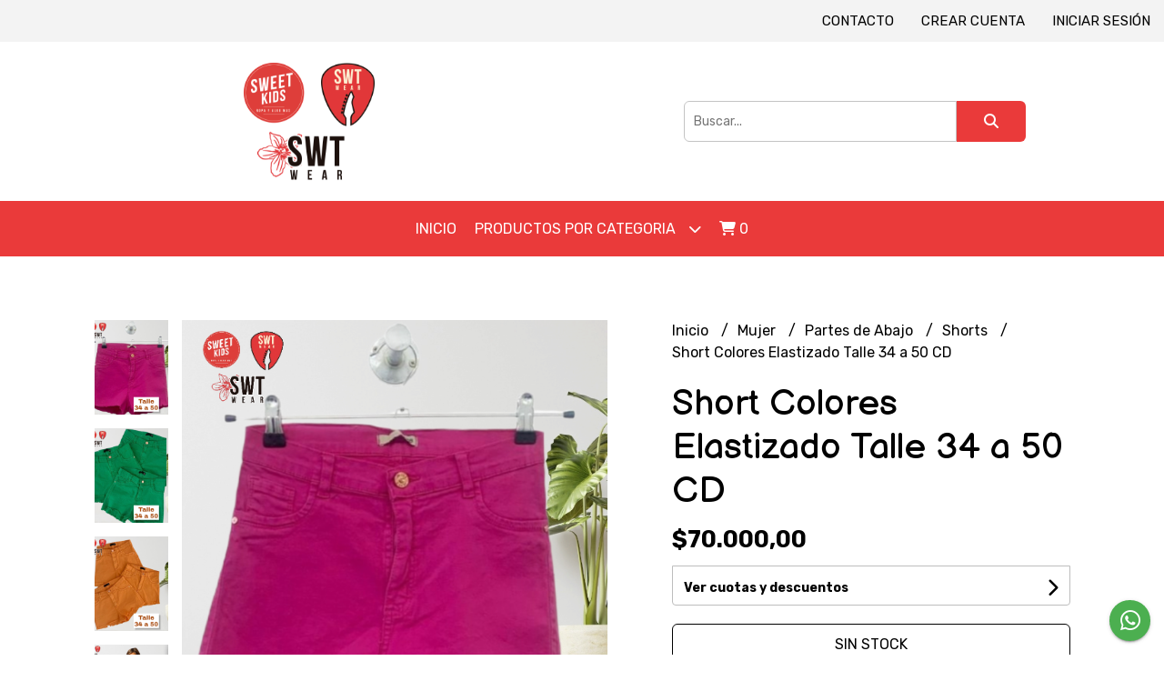

--- FILE ---
content_type: text/html; charset=UTF-8
request_url: https://sweetkidsymas.com.ar/mujer/partes-de-abajo/shorts/short-colores-elastizado-talle-34-a-50-cd
body_size: 28343
content:
<!DOCTYPE html> 
<html lang="es">
<head> 
    <meta charset="UTF-8">
    <meta name="viewport" content="width=device-width,user-scalable=no,initial-scale=1.0,minimum-scale=1.0,maximum-scale=1.0"/>
    <meta name="csrf-token" content="yQyCiCBFJ572zXWLVLYfWIsBzeXEGvlc1FHpQTmE">
    <meta http-equiv="X-UA-Compatible" content="ie=edge">
        <link rel="canonical" href="https://www.sweetkidsymas.com.ar/mujer/partes-de-abajo/shorts/short-colores-elastizado-talle-34-a-50-cd">
    <title>Short Colores Elastizado Talle 34 a 50 CD - SweetKids</title>
     
    <meta name="description" content="Todo el detalle de Short Colores Elastizado Talle 34 a 50 CD en nuestra tienda online">
    <meta property="og:url" content="https://www.sweetkidsymas.com.ar/mujer/partes-de-abajo/shorts/short-colores-elastizado-talle-34-a-50-cd"/>
    <meta property="og:type" content="product"/> 
    <meta property="og:title" content="Short Colores Elastizado Talle 34 a 50 CD"/>
    <meta property="og:description" content="Todo el detalle de Short Colores Elastizado Talle 34 a 50 CD en nuestra tienda online"/>
    <meta property="og:image" content="https://d22fxaf9t8d39k.cloudfront.net/709664a08cf5117d882c426aa5b7748271601e17f26be9ad2af518dc558a329370943.png"/>
                <meta property="product:price:amount" content="70000"/> 
        <meta property="og:price:amount" content="70000"/> 
        <meta property="product:price:currency" content="ARS"/>
        <link rel="stylesheet" href="https://cdn.jsdelivr.net/npm/uikit@3.5.10/dist/css/uikit.min.css" />
    <link rel="stylesheet" href="https://d2gsyhqn7794lh.cloudfront.net/all.min.css" />
    <link rel="stylesheet" href="https://fonts.googleapis.com/css2?family=Balsamiq+Sans:wght@400;700&family=Rubik:wght@300;400;500;700&display=swap">
    <link rel="shortcut icon" href="https://d22fxaf9t8d39k.cloudfront.net/82f068d9ba1a2c4ee0c1448e9fa2c87002baf09b762fc5f3393ed79dc4c33bde70943.png"/>
    <style type="text/css">
        .uk-h1, .uk-h2, .uk-h3, .uk-h4, .uk-h5, .uk-h6, .uk-heading-2xlarge, .uk-heading-large, .uk-heading-medium, .uk-heading-small, .uk-heading-xlarge, h1, h2, h3, h4, h5, h6 
        { 
            font-family: 'Balsamiq Sans', cursive; 
        }
        html, body, p, span, .field__label, .field__input, .field__textarea, .field__select 
        { 
            font-family: 'Rubik', sans-serif; 
        }
        .background--primary, .background--primary-hover:hover
        { 
            background-color: #ea3a3a; 
        } 
        .text--primary, .text--primary-hover:hover, body
        { 
            color: #000000; 
        }
        .contrast_text--primary, .contrast_text--primary-hover:hover
        { 
            color: #ffffff; 
        }
        .background--secondary, .background--secondary-hover:hover
        { 
            background-color: #ed5758; 
        } 
        .text--secondary, .text--secondary-hover:hover
        { 
            color: #000000; 
        }
        .contrast_text--secondary, .contrast_text--secondary-hover:hover
        { 
            color: #ffffff; 
        }
        .checkbox__check:checked::before
        {
            border: solid #ea3a3a;
        }
        .checkbox__check:checked,.checkbox__check:checked:focus
        {
            border: 1px solid #ea3a3a; 
        }
        .checkbox__check:checked + .checkout__label-text
        {
            color: #ea3a3a;
        }
        .border--primary
        {
            border: solid #000000; 
        }
        .border-radius
        {
            border-radius: 6px;
        }
        .field__input.border-radius, .field__select.border-radius, .field__textarea.border-radius
        {
            border-radius: 6px;
        }
        .field__input.border-radius.field__input--right-button
        {
            border-top-right-radius: 0px;
            border-bottom-right-radius: 0px;
        }
    </style>
    <link rel="stylesheet" href="https://d2op8dwcequzql.cloudfront.net/assets/1.35.0/templates/classic/css/style.css"/>
                <script async src="https://www.googletagmanager.com/gtag/js?id=G-3W3FQXEMFH"></script>
        <script>
            window.dataLayer = window.dataLayer || [];
            function gtag(){ dataLayer.push(arguments); }
            gtag('js', new Date());
            gtag('config', "G-3W3FQXEMFH");
        </script>
                <script>
!function(f,b,e,v,n,t,s)
{if(f.fbq)return;n=f.fbq=function(){n.callMethod?
n.callMethod.apply(n,arguments):n.queue.push(arguments)};
if(!f._fbq)f._fbq=n;n.push=n;n.loaded=!0;n.version='2.0';
n.queue=[];t=b.createElement(e);t.async=!0;
t.src=v;s=b.getElementsByTagName(e)[0];
s.parentNode.insertBefore(t,s)}(window, document,'script',
'https://connect.facebook.net/en_US/fbevents.js');
fbq('init', '311827400503036');
fbq('track', 'PageView');
</script>
<noscript><img height="1" width="1" style="display:none"
src="https://www.facebook.com/tr?id=311827400503036&ev=PageView&noscript=1"
/></noscript>  
                <meta name="facebook-domain-verification" content="mjioma2vgw79ludjn132u7esonmcx7" />
<meta name="facebook-domain-verification" content="s2j582nsh03lowk1cltay1msdt6jlj" />

<script async src="https://www.googletagmanager.com/gtag/js?id=G-3W3FQXEMFH"></script>
<script>
  window.dataLayer = window.dataLayer || [];
  function gtag(){dataLayer.push(arguments);}
  gtag('js', new Date());

  gtag('config', 'G-3W3FQXEMFH');
</script>  
    </head>
<body>

    
    <div id="mobile-menu-sidenav" class="mobile-menu-sidenav" uk-offcanvas="overlay: true; flip: false; mode: slide">
    <div class="mobile-menu-sidenav__offcanvas-bar uk-offcanvas-bar uk-offcanvas-bar--desktop-small uk-offcanvas-bar--mobile-small text--primary">
        <button class="mobile-menu-sidenav__offcanvas-close uk-offcanvas-close text--primary" type="button" uk-close></button>
        <div class="mobile-menu-sidenav__menu">
                <ul class="mobile-menu-sidenav__list uk-nav-default uk-nav-parent-icon" uk-nav>
                    <li class="mobile-menu-sidenav__list-item">
                        <a href="https://sweetkidsymas.com.ar" class="mobile-menu-sidenav__item-link">Inicio</a>
                    </li>
                    <li class="mobile-menu-sidenav__list-item uk-parent">
                        <a href="/productos" class="mobile-menu-sidenav__item-link">Productos por Categoria</a>
                                                    <ul class="mobile-menu-sidenav__sublist uk-nav-default uk-nav-sub uk-nav-parent-icon" uk-nav>
                <li class="mobile-menu-sidenav__list-item">
            <a href="https://sweetkidsymas.com.ar/productos" class="mobile-menu-sidenav__item-link">
                Ver todo en Productos
            </a>
        </li>
                                            <li class="mobile-menu-sidenav__item-link uk-parent">
                    <a href="#" class="mobile-menu-sidenav__item-link">
                        Mujer
                    </a>
                    <ul class="mobile-menu-sidenav__sublist uk-nav-default uk-nav-sub uk-nav-parent-icon" uk-nav>
            <li class="mobile-menu-sidenav__list-item">
            <a href="https://sweetkidsymas.com.ar/mujer" class="mobile-menu-sidenav__item-link">
                Ver todo en Mujer
            </a>
        </li>
                                                            <li class="mobile-menu-sidenav__item-link uk-parent">
                    <a href="#" class="mobile-menu-sidenav__item-link">
                        Remeras Remerones y Musculosas
                    </a>
                    <ul class="mobile-menu-sidenav__sublist uk-nav-default uk-nav-sub uk-nav-parent-icon" uk-nav>
            <li class="mobile-menu-sidenav__list-item">
            <a href="https://sweetkidsymas.com.ar/mujer/remeras-remerones-y-musculosas" class="mobile-menu-sidenav__item-link">
                Ver todo en Remeras Remerones y Musculosas
            </a>
        </li>
                                                                        <li class="mobile-menu-sidenav__list-item">
                    <a href="https://sweetkidsymas.com.ar/mujer/remeras-remerones-y-musculosas/remeras" class="mobile-menu-sidenav__item-link">
                        Remeras
                    </a>
                </li>
                                                            <li class="mobile-menu-sidenav__list-item">
                    <a href="https://sweetkidsymas.com.ar/mujer/remeras-remerones-y-musculosas/remerones" class="mobile-menu-sidenav__item-link">
                        Remerones
                    </a>
                </li>
                                                            <li class="mobile-menu-sidenav__list-item">
                    <a href="https://sweetkidsymas.com.ar/mujer/remeras-remerones-y-musculosas/musculosas" class="mobile-menu-sidenav__item-link">
                        Musculosas
                    </a>
                </li>
                                                                                                                                                                                                                                                                                                                                                                                                                                                                                                                                                                                                                                                                                                                                                                                                                                                                                                                                                                                                                                                                                                                                                                                                                                                                                                                                                                                                                                                                                                                                                                                                                                                                                                                                                                                    </ul>                </li>
                                                                                                <li class="mobile-menu-sidenav__list-item">
                    <a href="https://sweetkidsymas.com.ar/mujer/camisas-y-blusas" class="mobile-menu-sidenav__item-link">
                        Camisas y Blusas
                    </a>
                </li>
                                                            <li class="mobile-menu-sidenav__list-item">
                    <a href="https://sweetkidsymas.com.ar/mujer/vestidos-bodys-y-monos" class="mobile-menu-sidenav__item-link">
                        Vestidos Bodys y Monos
                    </a>
                </li>
                                                            <li class="mobile-menu-sidenav__item-link uk-parent">
                    <a href="#" class="mobile-menu-sidenav__item-link">
                        Partes de Abajo
                    </a>
                    <ul class="mobile-menu-sidenav__sublist uk-nav-default uk-nav-sub uk-nav-parent-icon" uk-nav>
            <li class="mobile-menu-sidenav__list-item">
            <a href="https://sweetkidsymas.com.ar/mujer/partes-de-abajo" class="mobile-menu-sidenav__item-link">
                Ver todo en Partes de Abajo
            </a>
        </li>
                                                                                                                                                <li class="mobile-menu-sidenav__list-item">
                    <a href="https://sweetkidsymas.com.ar/mujer/partes-de-abajo/shorts" class="mobile-menu-sidenav__item-link">
                        Shorts
                    </a>
                </li>
                                                            <li class="mobile-menu-sidenav__list-item">
                    <a href="https://sweetkidsymas.com.ar/mujer/partes-de-abajo/polleras" class="mobile-menu-sidenav__item-link">
                        Polleras
                    </a>
                </li>
                                                            <li class="mobile-menu-sidenav__list-item">
                    <a href="https://sweetkidsymas.com.ar/mujer/partes-de-abajo/pantalones-liviano-verano" class="mobile-menu-sidenav__item-link">
                        Pantalones liviano verano
                    </a>
                </li>
                                                            <li class="mobile-menu-sidenav__list-item">
                    <a href="https://sweetkidsymas.com.ar/mujer/partes-de-abajo/jeans" class="mobile-menu-sidenav__item-link">
                        Jeans
                    </a>
                </li>
                                                            <li class="mobile-menu-sidenav__list-item">
                    <a href="https://sweetkidsymas.com.ar/mujer/partes-de-abajo/babuchas-y-palazos" class="mobile-menu-sidenav__item-link">
                        Babuchas y Palazos
                    </a>
                </li>
                                                            <li class="mobile-menu-sidenav__list-item">
                    <a href="https://sweetkidsymas.com.ar/mujer/partes-de-abajo/morley-y-lanilla" class="mobile-menu-sidenav__item-link">
                        Morley y Lanilla
                    </a>
                </li>
                                                            <li class="mobile-menu-sidenav__list-item">
                    <a href="https://sweetkidsymas.com.ar/mujer/partes-de-abajo/bengalina" class="mobile-menu-sidenav__item-link">
                        Bengalina
                    </a>
                </li>
                                                            <li class="mobile-menu-sidenav__list-item">
                    <a href="https://sweetkidsymas.com.ar/mujer/partes-de-abajo/engomados" class="mobile-menu-sidenav__item-link">
                        Engomados
                    </a>
                </li>
                                                            <li class="mobile-menu-sidenav__list-item">
                    <a href="https://sweetkidsymas.com.ar/mujer/partes-de-abajo/calzas" class="mobile-menu-sidenav__item-link">
                        Calzas
                    </a>
                </li>
                                                                                                                                                                                                                                                                                                                                                                                                                                                                                                                                                                                                                                                                                                                                                                                                                                                                                                                                                                                                                                                                                                                                                                                                                                                                                                                                                                                                                                                                                                                                                                                                                                    </ul>                </li>
                                                                                                                                                                        <li class="mobile-menu-sidenav__item-link uk-parent">
                    <a href="#" class="mobile-menu-sidenav__item-link">
                        Abrigos
                    </a>
                    <ul class="mobile-menu-sidenav__sublist uk-nav-default uk-nav-sub uk-nav-parent-icon" uk-nav>
            <li class="mobile-menu-sidenav__list-item">
            <a href="https://sweetkidsymas.com.ar/mujer/abrigos" class="mobile-menu-sidenav__item-link">
                Ver todo en Abrigos
            </a>
        </li>
                                                                                                                                                                                                                                                                        <li class="mobile-menu-sidenav__list-item">
                    <a href="https://sweetkidsymas.com.ar/mujer/abrigos/sweaters" class="mobile-menu-sidenav__item-link">
                        Sweaters
                    </a>
                </li>
                                                            <li class="mobile-menu-sidenav__list-item">
                    <a href="https://sweetkidsymas.com.ar/mujer/abrigos/sacos" class="mobile-menu-sidenav__item-link">
                        Sacos
                    </a>
                </li>
                                                            <li class="mobile-menu-sidenav__item-link uk-parent">
                    <a href="#" class="mobile-menu-sidenav__item-link">
                        Buzos
                    </a>
                    <ul class="mobile-menu-sidenav__sublist uk-nav-default uk-nav-sub uk-nav-parent-icon" uk-nav>
            <li class="mobile-menu-sidenav__list-item">
            <a href="https://sweetkidsymas.com.ar/mujer/abrigos/buzos" class="mobile-menu-sidenav__item-link">
                Ver todo en Buzos
            </a>
        </li>
                                                                                                                                                                                                                                                                                                            <li class="mobile-menu-sidenav__list-item">
                    <a href="https://sweetkidsymas.com.ar/mujer/abrigos/buzos/cortos" class="mobile-menu-sidenav__item-link">
                        Cortos
                    </a>
                </li>
                                                            <li class="mobile-menu-sidenav__list-item">
                    <a href="https://sweetkidsymas.com.ar/mujer/abrigos/buzos/largos-o-maxibuzos" class="mobile-menu-sidenav__item-link">
                        Largos o Maxibuzos
                    </a>
                </li>
                                                                                                                                                                                                                                                                                                                                                                                                                                                                                                                                                                                                                                                                                                                                                                                                                                                                                                                                                                                                                                                                                                                                                                                                                                                                                                                                                                                                                                                                                                                                                            </ul>                </li>
                                                                                    <li class="mobile-menu-sidenav__list-item">
                    <a href="https://sweetkidsymas.com.ar/mujer/abrigos/camperas" class="mobile-menu-sidenav__item-link">
                        Camperas
                    </a>
                </li>
                                                                                                                                                                                                                                                                                                                                                                                                                                                                                                                                                                                                                                                                                                                                                                                                                                                                                                                                                                                                                                                                                                                                                                                                                                                                                                                                                                                                                                                                                                                                                </ul>                </li>
                                                                                                                                    <li class="mobile-menu-sidenav__list-item">
                    <a href="https://sweetkidsymas.com.ar/mujer/sweater-polera" class="mobile-menu-sidenav__item-link">
                        Sweater Polera
                    </a>
                </li>
                                                            <li class="mobile-menu-sidenav__list-item">
                    <a href="https://sweetkidsymas.com.ar/mujer/sacos" class="mobile-menu-sidenav__item-link">
                        Sacos
                    </a>
                </li>
                                                            <li class="mobile-menu-sidenav__list-item">
                    <a href="https://sweetkidsymas.com.ar/mujer/talles-especiales" class="mobile-menu-sidenav__item-link">
                        Talles Especiales
                    </a>
                </li>
                                                                                                                                                                                                                                                                                                                                                                                                                                                                                                                                                                                                                                                                                                                                                                                                                                                                                                                                                                                                                                                                                                                                                                                                                                                                                                                                                                                                                                                                                                            </ul>                </li>
                                                                                                                                                                                                                                                                                                                                                                                    <li class="mobile-menu-sidenav__item-link uk-parent">
                    <a href="#" class="mobile-menu-sidenav__item-link">
                        Hombre
                    </a>
                    <ul class="mobile-menu-sidenav__sublist uk-nav-default uk-nav-sub uk-nav-parent-icon" uk-nav>
            <li class="mobile-menu-sidenav__list-item">
            <a href="https://sweetkidsymas.com.ar/hombre" class="mobile-menu-sidenav__item-link">
                Ver todo en Hombre
            </a>
        </li>
                                                                                                                                                                                                                                                                                                                                                                                                <li class="mobile-menu-sidenav__item-link uk-parent">
                    <a href="#" class="mobile-menu-sidenav__item-link">
                        Remeras
                    </a>
                    <ul class="mobile-menu-sidenav__sublist uk-nav-default uk-nav-sub uk-nav-parent-icon" uk-nav>
            <li class="mobile-menu-sidenav__list-item">
            <a href="https://sweetkidsymas.com.ar/hombre/remeras" class="mobile-menu-sidenav__item-link">
                Ver todo en Remeras
            </a>
        </li>
                                                                                                                                                                                                                                                                                                                                                                                                            <li class="mobile-menu-sidenav__list-item">
                    <a href="https://sweetkidsymas.com.ar/hombre/remeras/manga-corta" class="mobile-menu-sidenav__item-link">
                        Manga Corta
                    </a>
                </li>
                                                            <li class="mobile-menu-sidenav__list-item">
                    <a href="https://sweetkidsymas.com.ar/hombre/remeras/remera-termica" class="mobile-menu-sidenav__item-link">
                        Remera Térmica
                    </a>
                </li>
                                                            <li class="mobile-menu-sidenav__list-item">
                    <a href="https://sweetkidsymas.com.ar/hombre/remeras/manga-larga" class="mobile-menu-sidenav__item-link">
                        Manga Larga
                    </a>
                </li>
                                                            <li class="mobile-menu-sidenav__list-item">
                    <a href="https://sweetkidsymas.com.ar/hombre/remeras/talles-especiales" class="mobile-menu-sidenav__item-link">
                        Talles Especiales
                    </a>
                </li>
                                                                                                                                                                                                                                                                                                                                                                                                                                                                                                                                                                                                                                                                                                                                                                                                                                                                                                                                                                                                                                                                                                                                                                                                                                                                                                                                                                                                                                    </ul>                </li>
                                                                                                            <li class="mobile-menu-sidenav__item-link uk-parent">
                    <a href="#" class="mobile-menu-sidenav__item-link">
                        Chomba
                    </a>
                    <ul class="mobile-menu-sidenav__sublist uk-nav-default uk-nav-sub uk-nav-parent-icon" uk-nav>
            <li class="mobile-menu-sidenav__list-item">
            <a href="https://sweetkidsymas.com.ar/hombre/chomba" class="mobile-menu-sidenav__item-link">
                Ver todo en Chomba
            </a>
        </li>
                                                                                                                                                                                                                                                                                                                                                                                                                                                                        <li class="mobile-menu-sidenav__list-item">
                    <a href="https://sweetkidsymas.com.ar/hombre/chomba/chomba-manga-corta" class="mobile-menu-sidenav__item-link">
                        Chomba Manga Corta
                    </a>
                </li>
                                                            <li class="mobile-menu-sidenav__list-item">
                    <a href="https://sweetkidsymas.com.ar/hombre/chomba/chomba-manga-larga" class="mobile-menu-sidenav__item-link">
                        Chomba Manga Larga
                    </a>
                </li>
                                                                                                                                                                                                                                                                                                                                                                                                                                                                                                                                                                                                                                                                                                                                                                                                                                                                                                                                                                                                                                                                                                                                                                                                                                                                                                                                                                                                </ul>                </li>
                                                                                    <li class="mobile-menu-sidenav__item-link uk-parent">
                    <a href="#" class="mobile-menu-sidenav__item-link">
                        Buzos
                    </a>
                    <ul class="mobile-menu-sidenav__sublist uk-nav-default uk-nav-sub uk-nav-parent-icon" uk-nav>
            <li class="mobile-menu-sidenav__list-item">
            <a href="https://sweetkidsymas.com.ar/hombre/buzos" class="mobile-menu-sidenav__item-link">
                Ver todo en Buzos
            </a>
        </li>
                                                                                                                                                                                                                                                                                                                                                                                                                                                                                                            <li class="mobile-menu-sidenav__list-item">
                    <a href="https://sweetkidsymas.com.ar/hombre/buzos/friza" class="mobile-menu-sidenav__item-link">
                        Friza
                    </a>
                </li>
                                                            <li class="mobile-menu-sidenav__list-item">
                    <a href="https://sweetkidsymas.com.ar/hombre/buzos/rustico" class="mobile-menu-sidenav__item-link">
                        Rústico
                    </a>
                </li>
                                                                                                                                                                                                                                                                                                                                                                                                                                                                                                                                                                                                                                                                                                                                                                                                                                                                                                                                                                                                                                                                                                                                                                                                                                                                                                                                                            </ul>                </li>
                                                                                    <li class="mobile-menu-sidenav__item-link uk-parent">
                    <a href="#" class="mobile-menu-sidenav__item-link">
                        Campera
                    </a>
                    <ul class="mobile-menu-sidenav__sublist uk-nav-default uk-nav-sub uk-nav-parent-icon" uk-nav>
            <li class="mobile-menu-sidenav__list-item">
            <a href="https://sweetkidsymas.com.ar/hombre/campera" class="mobile-menu-sidenav__item-link">
                Ver todo en Campera
            </a>
        </li>
                                                                                                                                                                                                                                                                                                                                                                                                                                                                                                                                                <li class="mobile-menu-sidenav__list-item">
                    <a href="https://sweetkidsymas.com.ar/hombre/campera/campera-friza" class="mobile-menu-sidenav__item-link">
                        Campera Friza
                    </a>
                </li>
                                                            <li class="mobile-menu-sidenav__list-item">
                    <a href="https://sweetkidsymas.com.ar/hombre/campera/campera-rustica" class="mobile-menu-sidenav__item-link">
                        Campera Rustica
                    </a>
                </li>
                                                                                                                                                                                                                                                                                                                                                                                                                                                                                                                                                                                                                                                                                                                                                                                                                                                                                                                                                                                                                                                                                                                                                                                                                                                                                                                        </ul>                </li>
                                                                                    <li class="mobile-menu-sidenav__list-item">
                    <a href="https://sweetkidsymas.com.ar/hombre/sweaters" class="mobile-menu-sidenav__item-link">
                        Sweaters
                    </a>
                </li>
                                                            <li class="mobile-menu-sidenav__item-link uk-parent">
                    <a href="#" class="mobile-menu-sidenav__item-link">
                        Camisas
                    </a>
                    <ul class="mobile-menu-sidenav__sublist uk-nav-default uk-nav-sub uk-nav-parent-icon" uk-nav>
            <li class="mobile-menu-sidenav__list-item">
            <a href="https://sweetkidsymas.com.ar/hombre/camisas" class="mobile-menu-sidenav__item-link">
                Ver todo en Camisas
            </a>
        </li>
                                                                                                                                                                                                                                                                                                                                                                                                                                                                                                                                                                                                <li class="mobile-menu-sidenav__list-item">
                    <a href="https://sweetkidsymas.com.ar/hombre/camisas/camisa-manga-larga" class="mobile-menu-sidenav__item-link">
                        Camisa Manga Larga
                    </a>
                </li>
                                                            <li class="mobile-menu-sidenav__list-item">
                    <a href="https://sweetkidsymas.com.ar/hombre/camisas/camisa-manga-corta" class="mobile-menu-sidenav__item-link">
                        Camisa Manga Corta
                    </a>
                </li>
                                                                                                                                                                                                                                                                                                                                                                                                                                                                                                                                                                                                                                                                                                                                                                                                                                                                                                                                                                                                                                                                                                                                                                                                                                                                        </ul>                </li>
                                                                                    <li class="mobile-menu-sidenav__item-link uk-parent">
                    <a href="#" class="mobile-menu-sidenav__item-link">
                        Partes de Abajo
                    </a>
                    <ul class="mobile-menu-sidenav__sublist uk-nav-default uk-nav-sub uk-nav-parent-icon" uk-nav>
            <li class="mobile-menu-sidenav__list-item">
            <a href="https://sweetkidsymas.com.ar/hombre/partes-de-abajo" class="mobile-menu-sidenav__item-link">
                Ver todo en Partes de Abajo
            </a>
        </li>
                                                                                                                                                                                                                                                                                                                                                                                                                                                                                                                                                                                                                                    <li class="mobile-menu-sidenav__list-item">
                    <a href="https://sweetkidsymas.com.ar/hombre/partes-de-abajo/pantalones-largos" class="mobile-menu-sidenav__item-link">
                        Pantalones Largos
                    </a>
                </li>
                                                            <li class="mobile-menu-sidenav__item-link uk-parent">
                    <a href="#" class="mobile-menu-sidenav__item-link">
                        Pantalones Cortos
                    </a>
                    <ul class="mobile-menu-sidenav__sublist uk-nav-default uk-nav-sub uk-nav-parent-icon" uk-nav>
            <li class="mobile-menu-sidenav__list-item">
            <a href="https://sweetkidsymas.com.ar/hombre/partes-de-abajo/pantalones-cortos" class="mobile-menu-sidenav__item-link">
                Ver todo en Pantalones Cortos
            </a>
        </li>
                                                                                                                                                                                                                                                                                                                                                                                                                                                                                                                                                                                                                                                            <li class="mobile-menu-sidenav__list-item">
                    <a href="https://sweetkidsymas.com.ar/hombre/partes-de-abajo/pantalones-cortos/denim" class="mobile-menu-sidenav__item-link">
                        Denim
                    </a>
                </li>
                                                            <li class="mobile-menu-sidenav__list-item">
                    <a href="https://sweetkidsymas.com.ar/hombre/partes-de-abajo/pantalones-cortos/gabardina" class="mobile-menu-sidenav__item-link">
                        Gabardina
                    </a>
                </li>
                                                            <li class="mobile-menu-sidenav__list-item">
                    <a href="https://sweetkidsymas.com.ar/hombre/partes-de-abajo/pantalones-cortos/algodon" class="mobile-menu-sidenav__item-link">
                        Algodon
                    </a>
                </li>
                                                            <li class="mobile-menu-sidenav__list-item">
                    <a href="https://sweetkidsymas.com.ar/hombre/partes-de-abajo/pantalones-cortos/short-de-bano" class="mobile-menu-sidenav__item-link">
                        Short de Baño
                    </a>
                </li>
                                                                                                                                                                                                                                                                                                                                                                                                                                                                                                                                                                                                                                                                                                                                                                                                                                                                                                                                                                                                                                                                                                                                                                                    </ul>                </li>
                                                                                                                                                                                                                                                                                                                                                                                                                                                                                                                                                                                                                                                                                                                                                                                                                                                                                                                                                                                                                                                                                                                                                                                                                                    </ul>                </li>
                                                                                                                                    <li class="mobile-menu-sidenav__list-item">
                    <a href="https://sweetkidsymas.com.ar/hombre/talles-especiales-hombres" class="mobile-menu-sidenav__item-link">
                        Talles Especiales Hombres
                    </a>
                </li>
                                                                                                                                                                                                                                                                                                                                                                                                                                                                                                                                                                                                                                                                                                                                                                                                                                                                                                                                                                                                                                                                                                                                                                        </ul>                </li>
                                                                                                                                                                                                                                                                                                                                                                                    <li class="mobile-menu-sidenav__item-link uk-parent">
                    <a href="#" class="mobile-menu-sidenav__item-link">
                        Deportivo
                    </a>
                    <ul class="mobile-menu-sidenav__sublist uk-nav-default uk-nav-sub uk-nav-parent-icon" uk-nav>
            <li class="mobile-menu-sidenav__list-item">
            <a href="https://sweetkidsymas.com.ar/deportivo" class="mobile-menu-sidenav__item-link">
                Ver todo en Deportivo
            </a>
        </li>
                                                                                                                                                                                                                                                                                                                                                                                                                                                                                                                                                                                                                                                                                                                                    <li class="mobile-menu-sidenav__item-link uk-parent">
                    <a href="#" class="mobile-menu-sidenav__item-link">
                        Mujer
                    </a>
                    <ul class="mobile-menu-sidenav__sublist uk-nav-default uk-nav-sub uk-nav-parent-icon" uk-nav>
            <li class="mobile-menu-sidenav__list-item">
            <a href="https://sweetkidsymas.com.ar/deportivo/mujer" class="mobile-menu-sidenav__item-link">
                Ver todo en Mujer
            </a>
        </li>
                                                                                                                                                                                                                                                                                                                                                                                                                                                                                                                                                                                                                                                                                                                                                <li class="mobile-menu-sidenav__item-link uk-parent">
                    <a href="#" class="mobile-menu-sidenav__item-link">
                        Partes de Abajo
                    </a>
                    <ul class="mobile-menu-sidenav__sublist uk-nav-default uk-nav-sub uk-nav-parent-icon" uk-nav>
            <li class="mobile-menu-sidenav__list-item">
            <a href="https://sweetkidsymas.com.ar/deportivo/mujer/partes-de-abajo" class="mobile-menu-sidenav__item-link">
                Ver todo en Partes de Abajo
            </a>
        </li>
                                                                                                                                                                                                                                                                                                                                                                                                                                                                                                                                                                                                                                                                                                                                                            <li class="mobile-menu-sidenav__list-item">
                    <a href="https://sweetkidsymas.com.ar/deportivo/mujer/partes-de-abajo/babuchas-algodon" class="mobile-menu-sidenav__item-link">
                        Babuchas Algodon
                    </a>
                </li>
                                                            <li class="mobile-menu-sidenav__list-item">
                    <a href="https://sweetkidsymas.com.ar/deportivo/mujer/partes-de-abajo/calza-larga" class="mobile-menu-sidenav__item-link">
                        Calza Larga
                    </a>
                </li>
                                                            <li class="mobile-menu-sidenav__list-item">
                    <a href="https://sweetkidsymas.com.ar/deportivo/mujer/partes-de-abajo/capri" class="mobile-menu-sidenav__item-link">
                        Capri
                    </a>
                </li>
                                                            <li class="mobile-menu-sidenav__list-item">
                    <a href="https://sweetkidsymas.com.ar/deportivo/mujer/partes-de-abajo/bikers" class="mobile-menu-sidenav__item-link">
                        Bikers
                    </a>
                </li>
                                                            <li class="mobile-menu-sidenav__list-item">
                    <a href="https://sweetkidsymas.com.ar/deportivo/mujer/partes-de-abajo/shorts" class="mobile-menu-sidenav__item-link">
                        Shorts
                    </a>
                </li>
                                                            <li class="mobile-menu-sidenav__list-item">
                    <a href="https://sweetkidsymas.com.ar/deportivo/mujer/partes-de-abajo/pollera-calza" class="mobile-menu-sidenav__item-link">
                        Pollera Calza
                    </a>
                </li>
                                                                                                                                                                                                                                                                                                                                                                                                                                                                                                                                                                                                                                                                                                                                                                                                                                                                                                                                                                                                                                                            </ul>                </li>
                                                                                                                                    <li class="mobile-menu-sidenav__item-link uk-parent">
                    <a href="#" class="mobile-menu-sidenav__item-link">
                        Partes de Arriba
                    </a>
                    <ul class="mobile-menu-sidenav__sublist uk-nav-default uk-nav-sub uk-nav-parent-icon" uk-nav>
            <li class="mobile-menu-sidenav__list-item">
            <a href="https://sweetkidsymas.com.ar/deportivo/mujer/partes-de-arriba" class="mobile-menu-sidenav__item-link">
                Ver todo en Partes de Arriba
            </a>
        </li>
                                                                                                                                                                                                                                                                                                                                                                                                                                                                                                                                                                                                                                                                                                                                                                                                                                                <li class="mobile-menu-sidenav__list-item">
                    <a href="https://sweetkidsymas.com.ar/deportivo/mujer/partes-de-arriba/camperas" class="mobile-menu-sidenav__item-link">
                        Camperas
                    </a>
                </li>
                                                            <li class="mobile-menu-sidenav__list-item">
                    <a href="https://sweetkidsymas.com.ar/deportivo/mujer/partes-de-arriba/buzos" class="mobile-menu-sidenav__item-link">
                        Buzos
                    </a>
                </li>
                                                            <li class="mobile-menu-sidenav__list-item">
                    <a href="https://sweetkidsymas.com.ar/deportivo/mujer/partes-de-arriba/remeras-sudaderas-musculosas-y-tops" class="mobile-menu-sidenav__item-link">
                        Remeras Sudaderas Musculosas y Tops
                    </a>
                </li>
                                                                                                                                                                                                                                                                                                                                                                                                                                                                                                                                                                                                                                                                                                                                                                                                                                                                                                                                                                                                            </ul>                </li>
                                                                                                <li class="mobile-menu-sidenav__list-item">
                    <a href="https://sweetkidsymas.com.ar/deportivo/mujer/termico" class="mobile-menu-sidenav__item-link">
                        Térmico
                    </a>
                </li>
                                                                                                                                                                                                                                                                                                                                                                                                                                                                                                                                                                                                                                                                                                                                                                                                                                                                                                                                                                                                </ul>                </li>
                                                                                                                                                                                                            <li class="mobile-menu-sidenav__item-link uk-parent">
                    <a href="#" class="mobile-menu-sidenav__item-link">
                        Hombre
                    </a>
                    <ul class="mobile-menu-sidenav__sublist uk-nav-default uk-nav-sub uk-nav-parent-icon" uk-nav>
            <li class="mobile-menu-sidenav__list-item">
            <a href="https://sweetkidsymas.com.ar/deportivo/hombre" class="mobile-menu-sidenav__item-link">
                Ver todo en Hombre
            </a>
        </li>
                                                                                                                                                                                                                                                                                                                                                                                                                                                                                                                                                                                                                                                                                                                                                                                                                                                                                                            <li class="mobile-menu-sidenav__item-link uk-parent">
                    <a href="#" class="mobile-menu-sidenav__item-link">
                        Partes de Arriba
                    </a>
                    <ul class="mobile-menu-sidenav__sublist uk-nav-default uk-nav-sub uk-nav-parent-icon" uk-nav>
            <li class="mobile-menu-sidenav__list-item">
            <a href="https://sweetkidsymas.com.ar/deportivo/hombre/partes-de-arriba" class="mobile-menu-sidenav__item-link">
                Ver todo en Partes de Arriba
            </a>
        </li>
                                                                                                                                                                                                                                                                                                                                                                                                                                                                                                                                                                                                                                                                                                                                                                                                                                                                                                                        <li class="mobile-menu-sidenav__list-item">
                    <a href="https://sweetkidsymas.com.ar/deportivo/hombre/partes-de-arriba/remeras-y-musculosas" class="mobile-menu-sidenav__item-link">
                        Remeras y Musculosas
                    </a>
                </li>
                                                            <li class="mobile-menu-sidenav__list-item">
                    <a href="https://sweetkidsymas.com.ar/deportivo/hombre/partes-de-arriba/buzos-y-camperas" class="mobile-menu-sidenav__item-link">
                        Buzos y Camperas
                    </a>
                </li>
                                                                                                                                                                                                                                                                                                                                                                                                                                                                                                                                                                                                                                                                                                                                                                                                                                                                                                                                                </ul>                </li>
                                                                                    <li class="mobile-menu-sidenav__item-link uk-parent">
                    <a href="#" class="mobile-menu-sidenav__item-link">
                        Partes de Abajo
                    </a>
                    <ul class="mobile-menu-sidenav__sublist uk-nav-default uk-nav-sub uk-nav-parent-icon" uk-nav>
            <li class="mobile-menu-sidenav__list-item">
            <a href="https://sweetkidsymas.com.ar/deportivo/hombre/partes-de-abajo" class="mobile-menu-sidenav__item-link">
                Ver todo en Partes de Abajo
            </a>
        </li>
                                                                                                                                                                                                                                                                                                                                                                                                                                                                                                                                                                                                                                                                                                                                                                                                                                                                                                                                                            <li class="mobile-menu-sidenav__list-item">
                    <a href="https://sweetkidsymas.com.ar/deportivo/hombre/partes-de-abajo/shorts" class="mobile-menu-sidenav__item-link">
                        Shorts
                    </a>
                </li>
                                                            <li class="mobile-menu-sidenav__list-item">
                    <a href="https://sweetkidsymas.com.ar/deportivo/hombre/partes-de-abajo/pantalones-largos" class="mobile-menu-sidenav__item-link">
                        Pantalones Largos
                    </a>
                </li>
                                                                                                                                                                                                                                                                                                                                                                                                                                                                                                                                                                                                                                                                                                                                                                                                                                                                                                            </ul>                </li>
                                                                                    <li class="mobile-menu-sidenav__list-item">
                    <a href="https://sweetkidsymas.com.ar/deportivo/hombre/termico" class="mobile-menu-sidenav__item-link">
                        Térmico
                    </a>
                </li>
                                                                                                                                                                                                                                                                                                                                                                                                                                                                                                                                                                                                                                                                                                                                                                                                                                                                                                </ul>                </li>
                                                                                                                                                                                                                                                                                                                                                                                                                                                                                                                                                                                                                                                                                                                                                                                                                                                                                                                                                                                    </ul>                </li>
                                                                                                                                                                                                                                                                                                                        <li class="mobile-menu-sidenav__item-link uk-parent">
                    <a href="#" class="mobile-menu-sidenav__item-link">
                        Niñas y Bebas
                    </a>
                    <ul class="mobile-menu-sidenav__sublist uk-nav-default uk-nav-sub uk-nav-parent-icon" uk-nav>
            <li class="mobile-menu-sidenav__list-item">
            <a href="https://sweetkidsymas.com.ar/ninas-y-bebas" class="mobile-menu-sidenav__item-link">
                Ver todo en Niñas y Bebas
            </a>
        </li>
                                                                                                                                                                                                                                                                                                                                                                                                                                                                                                                                                                                                                                                                                                                                                                                                                                                                                                                                                                                                            <li class="mobile-menu-sidenav__item-link uk-parent">
                    <a href="#" class="mobile-menu-sidenav__item-link">
                        Remeras Niñas
                    </a>
                    <ul class="mobile-menu-sidenav__sublist uk-nav-default uk-nav-sub uk-nav-parent-icon" uk-nav>
            <li class="mobile-menu-sidenav__list-item">
            <a href="https://sweetkidsymas.com.ar/ninas-y-bebas/remeras-ninas" class="mobile-menu-sidenav__item-link">
                Ver todo en Remeras Niñas
            </a>
        </li>
                                                                                                                                                                                                                                                                                                                                                                                                                                                                                                                                                                                                                                                                                                                                                                                                                                                                                                                                                                                                                        <li class="mobile-menu-sidenav__list-item">
                    <a href="https://sweetkidsymas.com.ar/ninas-y-bebas/remeras-ninas/manga-larga" class="mobile-menu-sidenav__item-link">
                        Manga Larga
                    </a>
                </li>
                                                            <li class="mobile-menu-sidenav__list-item">
                    <a href="https://sweetkidsymas.com.ar/ninas-y-bebas/remeras-ninas/manga-corta" class="mobile-menu-sidenav__item-link">
                        Manga Corta
                    </a>
                </li>
                                                            <li class="mobile-menu-sidenav__list-item">
                    <a href="https://sweetkidsymas.com.ar/ninas-y-bebas/remeras-ninas/remerones-ninos-unisex" class="mobile-menu-sidenav__item-link">
                        Remerones Niños Unisex
                    </a>
                </li>
                                                                                                                                                                                                                                                                                                                                                                                                                                                                                                                                                                                                                                                                                                                                                                                                                                    </ul>                </li>
                                                                                                <li class="mobile-menu-sidenav__item-link uk-parent">
                    <a href="#" class="mobile-menu-sidenav__item-link">
                        Partes de Abajo
                    </a>
                    <ul class="mobile-menu-sidenav__sublist uk-nav-default uk-nav-sub uk-nav-parent-icon" uk-nav>
            <li class="mobile-menu-sidenav__list-item">
            <a href="https://sweetkidsymas.com.ar/ninas-y-bebas/partes-de-abajo" class="mobile-menu-sidenav__item-link">
                Ver todo en Partes de Abajo
            </a>
        </li>
                                                                                                                                                                                                                                                                                                                                                                                                                                                                                                                                                                                                                                                                                                                                                                                                                                                                                                                                                                                                                                                                        <li class="mobile-menu-sidenav__list-item">
                    <a href="https://sweetkidsymas.com.ar/ninas-y-bebas/partes-de-abajo/calza-friza" class="mobile-menu-sidenav__item-link">
                        Calza Friza
                    </a>
                </li>
                                                            <li class="mobile-menu-sidenav__list-item">
                    <a href="https://sweetkidsymas.com.ar/ninas-y-bebas/partes-de-abajo/calza-lycra" class="mobile-menu-sidenav__item-link">
                        Calza Lycra
                    </a>
                </li>
                                                            <li class="mobile-menu-sidenav__list-item">
                    <a href="https://sweetkidsymas.com.ar/ninas-y-bebas/partes-de-abajo/babucha-friza-ninos" class="mobile-menu-sidenav__item-link">
                        Babucha Friza Niños
                    </a>
                </li>
                                                            <li class="mobile-menu-sidenav__list-item">
                    <a href="https://sweetkidsymas.com.ar/ninas-y-bebas/partes-de-abajo/babuchas-termicas" class="mobile-menu-sidenav__item-link">
                        Babuchas Termicas
                    </a>
                </li>
                                                            <li class="mobile-menu-sidenav__list-item">
                    <a href="https://sweetkidsymas.com.ar/ninas-y-bebas/partes-de-abajo/calza-algodon" class="mobile-menu-sidenav__item-link">
                        Calza Algodon
                    </a>
                </li>
                                                            <li class="mobile-menu-sidenav__list-item">
                    <a href="https://sweetkidsymas.com.ar/ninas-y-bebas/partes-de-abajo/babucha-rustica-ninos" class="mobile-menu-sidenav__item-link">
                        Babucha Rústica Niños
                    </a>
                </li>
                                                            <li class="mobile-menu-sidenav__list-item">
                    <a href="https://sweetkidsymas.com.ar/ninas-y-bebas/partes-de-abajo/short-nina-algodon" class="mobile-menu-sidenav__item-link">
                        Short Niña Algodon
                    </a>
                </li>
                                                            <li class="mobile-menu-sidenav__list-item">
                    <a href="https://sweetkidsymas.com.ar/ninas-y-bebas/partes-de-abajo/short-pollera" class="mobile-menu-sidenav__item-link">
                        Short Pollera
                    </a>
                </li>
                                                                                                                                                                                                                                                                                                                                                                                                                                                                                                                                                                                                                                                                                                                        </ul>                </li>
                                                                                                                                                            <li class="mobile-menu-sidenav__list-item">
                    <a href="https://sweetkidsymas.com.ar/ninas-y-bebas/buzos-ninas" class="mobile-menu-sidenav__item-link">
                        Buzos Niñas
                    </a>
                </li>
                                                            <li class="mobile-menu-sidenav__list-item">
                    <a href="https://sweetkidsymas.com.ar/ninas-y-bebas/campera-ninas" class="mobile-menu-sidenav__item-link">
                        Campera Niñas
                    </a>
                </li>
                                                            <li class="mobile-menu-sidenav__list-item">
                    <a href="https://sweetkidsymas.com.ar/ninas-y-bebas/bodys-bebas" class="mobile-menu-sidenav__item-link">
                        Bodys Bebas
                    </a>
                </li>
                                                            <li class="mobile-menu-sidenav__list-item">
                    <a href="https://sweetkidsymas.com.ar/ninas-y-bebas/camisa-ninas" class="mobile-menu-sidenav__item-link">
                        Camisa Niñas
                    </a>
                </li>
                                                            <li class="mobile-menu-sidenav__list-item">
                    <a href="https://sweetkidsymas.com.ar/ninas-y-bebas/vestidos-verano" class="mobile-menu-sidenav__item-link">
                        Vestidos Verano
                    </a>
                </li>
                                                            <li class="mobile-menu-sidenav__item-link uk-parent">
                    <a href="#" class="mobile-menu-sidenav__item-link">
                        Mallas
                    </a>
                    <ul class="mobile-menu-sidenav__sublist uk-nav-default uk-nav-sub uk-nav-parent-icon" uk-nav>
            <li class="mobile-menu-sidenav__list-item">
            <a href="https://sweetkidsymas.com.ar/ninas-y-bebas/mallas" class="mobile-menu-sidenav__item-link">
                Ver todo en Mallas
            </a>
        </li>
                                                                                                                                                                                                                                                                                                                                                                                                                                                                                                                                                                                                                                                                                                                                                                                                                                                                                                                                                                                                                                                                                                                                                                                                                                                <li class="mobile-menu-sidenav__list-item">
                    <a href="https://sweetkidsymas.com.ar/ninas-y-bebas/mallas/enterizas" class="mobile-menu-sidenav__item-link">
                        Enterizas
                    </a>
                </li>
                                                            <li class="mobile-menu-sidenav__list-item">
                    <a href="https://sweetkidsymas.com.ar/ninas-y-bebas/mallas/bikini" class="mobile-menu-sidenav__item-link">
                        Bikini
                    </a>
                </li>
                                                                                                                                                                                                                                                                                                                                                                                                                                                                                                                                                                                                                        </ul>                </li>
                                                                                                                                                                                                                                                                                                                                                                                                                                                                                                                                                                                                                                                </ul>                </li>
                                                                                                                                                                                                                                                                                                                        <li class="mobile-menu-sidenav__item-link uk-parent">
                    <a href="#" class="mobile-menu-sidenav__item-link">
                        NIños y Bebes
                    </a>
                    <ul class="mobile-menu-sidenav__sublist uk-nav-default uk-nav-sub uk-nav-parent-icon" uk-nav>
            <li class="mobile-menu-sidenav__list-item">
            <a href="https://sweetkidsymas.com.ar/ninos-y-bebes" class="mobile-menu-sidenav__item-link">
                Ver todo en NIños y Bebes
            </a>
        </li>
                                                                                                                                                                                                                                                                                                                                                                                                                                                                                                                                                                                                                                                                                                                                                                                                                                                                                                                                                                                                                                                                                                                                                                                                                                                                                    <li class="mobile-menu-sidenav__list-item">
                    <a href="https://sweetkidsymas.com.ar/ninos-y-bebes/bodys-bebes" class="mobile-menu-sidenav__item-link">
                        Bodys Bebes
                    </a>
                </li>
                                                            <li class="mobile-menu-sidenav__item-link uk-parent">
                    <a href="#" class="mobile-menu-sidenav__item-link">
                        Buzos
                    </a>
                    <ul class="mobile-menu-sidenav__sublist uk-nav-default uk-nav-sub uk-nav-parent-icon" uk-nav>
            <li class="mobile-menu-sidenav__list-item">
            <a href="https://sweetkidsymas.com.ar/ninos-y-bebes/buzos" class="mobile-menu-sidenav__item-link">
                Ver todo en Buzos
            </a>
        </li>
                                                                                                                                                                                                                                                                                                                                                                                                                                                                                                                                                                                                                                                                                                                                                                                                                                                                                                                                                                                                                                                                                                                                                                                                                                                                                                            <li class="mobile-menu-sidenav__list-item">
                    <a href="https://sweetkidsymas.com.ar/ninos-y-bebes/buzos/buzos-friza" class="mobile-menu-sidenav__item-link">
                        Buzos Friza
                    </a>
                </li>
                                                            <li class="mobile-menu-sidenav__list-item">
                    <a href="https://sweetkidsymas.com.ar/ninos-y-bebes/buzos/buzos-rustico" class="mobile-menu-sidenav__item-link">
                        Buzos Rustico
                    </a>
                </li>
                                                                                                                                                                                                                                                                                                                                                                                                                                                                                                                                                            </ul>                </li>
                                                                                    <li class="mobile-menu-sidenav__list-item">
                    <a href="https://sweetkidsymas.com.ar/ninos-y-bebes/sweaters" class="mobile-menu-sidenav__item-link">
                        Sweaters
                    </a>
                </li>
                                                            <li class="mobile-menu-sidenav__item-link uk-parent">
                    <a href="#" class="mobile-menu-sidenav__item-link">
                        Camperas
                    </a>
                    <ul class="mobile-menu-sidenav__sublist uk-nav-default uk-nav-sub uk-nav-parent-icon" uk-nav>
            <li class="mobile-menu-sidenav__list-item">
            <a href="https://sweetkidsymas.com.ar/ninos-y-bebes/camperas" class="mobile-menu-sidenav__item-link">
                Ver todo en Camperas
            </a>
        </li>
                                                                                                                                                                                                                                                                                                                                                                                                                                                                                                                                                                                                                                                                                                                                                                                                                                                                                                                                                                                                                                                                                                                                                                                                                                                                                                                                                            <li class="mobile-menu-sidenav__list-item">
                    <a href="https://sweetkidsymas.com.ar/ninos-y-bebes/camperas/camperas-rustica" class="mobile-menu-sidenav__item-link">
                        Camperas Rustica
                    </a>
                </li>
                                                            <li class="mobile-menu-sidenav__list-item">
                    <a href="https://sweetkidsymas.com.ar/ninos-y-bebes/camperas/camperas-friza" class="mobile-menu-sidenav__item-link">
                        Camperas Friza
                    </a>
                </li>
                                                            <li class="mobile-menu-sidenav__list-item">
                    <a href="https://sweetkidsymas.com.ar/ninos-y-bebes/camperas/camperas-chaleco" class="mobile-menu-sidenav__item-link">
                        Camperas Chaleco
                    </a>
                </li>
                                                            <li class="mobile-menu-sidenav__list-item">
                    <a href="https://sweetkidsymas.com.ar/ninos-y-bebes/camperas/camperas-abrigo" class="mobile-menu-sidenav__item-link">
                        Camperas Abrigo
                    </a>
                </li>
                                                                                                                                                                                                                                                                                                                                                                                                                                                                                    </ul>                </li>
                                                                                                            <li class="mobile-menu-sidenav__item-link uk-parent">
                    <a href="#" class="mobile-menu-sidenav__item-link">
                        Remeras Niños
                    </a>
                    <ul class="mobile-menu-sidenav__sublist uk-nav-default uk-nav-sub uk-nav-parent-icon" uk-nav>
            <li class="mobile-menu-sidenav__list-item">
            <a href="https://sweetkidsymas.com.ar/ninos-y-bebes/remeras-ninos" class="mobile-menu-sidenav__item-link">
                Ver todo en Remeras Niños
            </a>
        </li>
                                                                                                                                                                                                                                                                                                                                                                                                                                                                                                                                                                                                                                                                                                                                                                                                                                                                                                                                                                                                                                                                                                                                                                                                                                                                                                                                                                                                                        <li class="mobile-menu-sidenav__list-item">
                    <a href="https://sweetkidsymas.com.ar/ninos-y-bebes/remeras-ninos/remeras-manga-larga-ninos" class="mobile-menu-sidenav__item-link">
                        Remeras Manga Larga Niños
                    </a>
                </li>
                                                            <li class="mobile-menu-sidenav__list-item">
                    <a href="https://sweetkidsymas.com.ar/ninos-y-bebes/remeras-ninos/remera-manga-corta-y-muscul-nino" class="mobile-menu-sidenav__item-link">
                        Remera Manga Corta y Muscul Niño
                    </a>
                </li>
                                                            <li class="mobile-menu-sidenav__list-item">
                    <a href="https://sweetkidsymas.com.ar/ninos-y-bebes/remeras-ninos/remerones-ninos-unisex" class="mobile-menu-sidenav__item-link">
                        Remerones Niños Unisex
                    </a>
                </li>
                                                                                                                                                                                                                                                                                                                                                                                                                                    </ul>                </li>
                                                                                                <li class="mobile-menu-sidenav__item-link uk-parent">
                    <a href="#" class="mobile-menu-sidenav__item-link">
                        Chombas
                    </a>
                    <ul class="mobile-menu-sidenav__sublist uk-nav-default uk-nav-sub uk-nav-parent-icon" uk-nav>
            <li class="mobile-menu-sidenav__list-item">
            <a href="https://sweetkidsymas.com.ar/ninos-y-bebes/chombas" class="mobile-menu-sidenav__item-link">
                Ver todo en Chombas
            </a>
        </li>
                                                                                                                                                                                                                                                                                                                                                                                                                                                                                                                                                                                                                                                                                                                                                                                                                                                                                                                                                                                                                                                                                                                                                                                                                                                                                                                                                                                                                                                                        <li class="mobile-menu-sidenav__list-item">
                    <a href="https://sweetkidsymas.com.ar/ninos-y-bebes/chombas/chombas-manga-larga-ninos" class="mobile-menu-sidenav__item-link">
                        Chombas Manga Larga Niños
                    </a>
                </li>
                                                            <li class="mobile-menu-sidenav__list-item">
                    <a href="https://sweetkidsymas.com.ar/ninos-y-bebes/chombas/chombas-manga-corta-ninos" class="mobile-menu-sidenav__item-link">
                        Chombas Manga Corta Niños
                    </a>
                </li>
                                                                                                                                                                                                                                                                                                                                                                                                </ul>                </li>
                                                                                    <li class="mobile-menu-sidenav__item-link uk-parent">
                    <a href="#" class="mobile-menu-sidenav__item-link">
                        Camisas NIños
                    </a>
                    <ul class="mobile-menu-sidenav__sublist uk-nav-default uk-nav-sub uk-nav-parent-icon" uk-nav>
            <li class="mobile-menu-sidenav__list-item">
            <a href="https://sweetkidsymas.com.ar/ninos-y-bebes/camisas-ninos" class="mobile-menu-sidenav__item-link">
                Ver todo en Camisas NIños
            </a>
        </li>
                                                                                                                                                                                                                                                                                                                                                                                                                                                                                                                                                                                                                                                                                                                                                                                                                                                                                                                                                                                                                                                                                                                                                                                                                                                                                                                                                                                                                                                                                                            <li class="mobile-menu-sidenav__list-item">
                    <a href="https://sweetkidsymas.com.ar/ninos-y-bebes/camisas-ninos/camisas-manga-larga" class="mobile-menu-sidenav__item-link">
                        Camisas Manga Larga
                    </a>
                </li>
                                                            <li class="mobile-menu-sidenav__list-item">
                    <a href="https://sweetkidsymas.com.ar/ninos-y-bebes/camisas-ninos/camisas-manga-corta" class="mobile-menu-sidenav__item-link">
                        Camisas Manga Corta
                    </a>
                </li>
                                                                                                                                                                                                                                                                                                                                                            </ul>                </li>
                                                                                    <li class="mobile-menu-sidenav__item-link uk-parent">
                    <a href="#" class="mobile-menu-sidenav__item-link">
                        Partes de Abajo
                    </a>
                    <ul class="mobile-menu-sidenav__sublist uk-nav-default uk-nav-sub uk-nav-parent-icon" uk-nav>
            <li class="mobile-menu-sidenav__list-item">
            <a href="https://sweetkidsymas.com.ar/ninos-y-bebes/partes-de-abajo" class="mobile-menu-sidenav__item-link">
                Ver todo en Partes de Abajo
            </a>
        </li>
                                                                                                                                                                                                                                                                                                                                                                                                                                                                                                                                                                                                                                                                                                                                                                                                                                                                                                                                                                                                                                                                                                                                                                                                                                                                                                                                                                                                                                                                                                                                                <li class="mobile-menu-sidenav__list-item">
                    <a href="https://sweetkidsymas.com.ar/ninos-y-bebes/partes-de-abajo/pantalones-jean" class="mobile-menu-sidenav__item-link">
                        Pantalones Jean
                    </a>
                </li>
                                                            <li class="mobile-menu-sidenav__list-item">
                    <a href="https://sweetkidsymas.com.ar/ninos-y-bebes/partes-de-abajo/pantalones-gabardina" class="mobile-menu-sidenav__item-link">
                        Pantalones Gabardina
                    </a>
                </li>
                                                            <li class="mobile-menu-sidenav__list-item">
                    <a href="https://sweetkidsymas.com.ar/ninos-y-bebes/partes-de-abajo/babuchas-friza" class="mobile-menu-sidenav__item-link">
                        Babuchas Friza
                    </a>
                </li>
                                                            <li class="mobile-menu-sidenav__list-item">
                    <a href="https://sweetkidsymas.com.ar/ninos-y-bebes/partes-de-abajo/babuchas-rusticas" class="mobile-menu-sidenav__item-link">
                        Babuchas Rusticas
                    </a>
                </li>
                                                            <li class="mobile-menu-sidenav__list-item">
                    <a href="https://sweetkidsymas.com.ar/ninos-y-bebes/partes-de-abajo/short-algodon" class="mobile-menu-sidenav__item-link">
                        Short Algodon
                    </a>
                </li>
                                                            <li class="mobile-menu-sidenav__list-item">
                    <a href="https://sweetkidsymas.com.ar/ninos-y-bebes/partes-de-abajo/short-jean" class="mobile-menu-sidenav__item-link">
                        Short Jean
                    </a>
                </li>
                                                            <li class="mobile-menu-sidenav__list-item">
                    <a href="https://sweetkidsymas.com.ar/ninos-y-bebes/partes-de-abajo/short-gabardina" class="mobile-menu-sidenav__item-link">
                        Short Gabardina
                    </a>
                </li>
                                                            <li class="mobile-menu-sidenav__list-item">
                    <a href="https://sweetkidsymas.com.ar/ninos-y-bebes/partes-de-abajo/trajes-de-bano" class="mobile-menu-sidenav__item-link">
                        Trajes de Baño
                    </a>
                </li>
                                                                                                                                                                                                                                                </ul>                </li>
                                                                                                                                                                                                                                                                                                                                                </ul>                </li>
                                                                                                                                                                                                                                                                                                                                                                                                                        <li class="mobile-menu-sidenav__item-link uk-parent">
                    <a href="#" class="mobile-menu-sidenav__item-link">
                        Pijamas Niños
                    </a>
                    <ul class="mobile-menu-sidenav__sublist uk-nav-default uk-nav-sub uk-nav-parent-icon" uk-nav>
            <li class="mobile-menu-sidenav__list-item">
            <a href="https://sweetkidsymas.com.ar/pijamas-ninos" class="mobile-menu-sidenav__item-link">
                Ver todo en Pijamas Niños
            </a>
        </li>
                                                                                                                                                                                                                                                                                                                                                                                                                                                                                                                                                                                                                                                                                                                                                                                                                                                                                                                                                                                                                                                                                                                                                                                                                                                                                                                                                                                                                                                                                                                                                                                                                                                            <li class="mobile-menu-sidenav__list-item">
                    <a href="https://sweetkidsymas.com.ar/pijamas-ninos/pijamas-invierno" class="mobile-menu-sidenav__item-link">
                        Pijamas Invierno
                    </a>
                </li>
                                                            <li class="mobile-menu-sidenav__list-item">
                    <a href="https://sweetkidsymas.com.ar/pijamas-ninos/pijamas-media-estacion" class="mobile-menu-sidenav__item-link">
                        Pijamas Media Estacion
                    </a>
                </li>
                                                            <li class="mobile-menu-sidenav__list-item">
                    <a href="https://sweetkidsymas.com.ar/pijamas-ninos/pijamas-verano" class="mobile-menu-sidenav__item-link">
                        Pijamas Verano
                    </a>
                </li>
                                                                                                                                                                                                </ul>                </li>
                                                                                                <li class="mobile-menu-sidenav__item-link uk-parent">
                    <a href="#" class="mobile-menu-sidenav__item-link">
                        Pijamas Adultos
                    </a>
                    <ul class="mobile-menu-sidenav__sublist uk-nav-default uk-nav-sub uk-nav-parent-icon" uk-nav>
            <li class="mobile-menu-sidenav__list-item">
            <a href="https://sweetkidsymas.com.ar/pijamas-adultos" class="mobile-menu-sidenav__item-link">
                Ver todo en Pijamas Adultos
            </a>
        </li>
                                                                                                                                                                                                                                                                                                                                                                                                                                                                                                                                                                                                                                                                                                                                                                                                                                                                                                                                                                                                                                                                                                                                                                                                                                                                                                                                                                                                                                                                                                                                                                                                                                                                                                            <li class="mobile-menu-sidenav__list-item">
                    <a href="https://sweetkidsymas.com.ar/pijamas-adultos/invierno" class="mobile-menu-sidenav__item-link">
                        Invierno
                    </a>
                </li>
                                                            <li class="mobile-menu-sidenav__list-item">
                    <a href="https://sweetkidsymas.com.ar/pijamas-adultos/media-estacion" class="mobile-menu-sidenav__item-link">
                        Media Estación
                    </a>
                </li>
                                                            <li class="mobile-menu-sidenav__list-item">
                    <a href="https://sweetkidsymas.com.ar/pijamas-adultos/verano" class="mobile-menu-sidenav__item-link">
                        Verano
                    </a>
                </li>
                                                            <li class="mobile-menu-sidenav__list-item">
                    <a href="https://sweetkidsymas.com.ar/pijamas-adultos/pantalon-pijama-solo" class="mobile-menu-sidenav__item-link">
                        Pantalon Pijama SOLO
                    </a>
                </li>
                                                                                                                                    </ul>                </li>
                                                                                                            <li class="mobile-menu-sidenav__list-item">
                    <a href="https://sweetkidsymas.com.ar/importado" class="mobile-menu-sidenav__item-link">
                        Importado
                    </a>
                </li>
                                                            <li class="mobile-menu-sidenav__list-item">
                    <a href="https://sweetkidsymas.com.ar/juvenil" class="mobile-menu-sidenav__item-link">
                        Juvenil
                    </a>
                </li>
                                                            <li class="mobile-menu-sidenav__item-link uk-parent">
                    <a href="#" class="mobile-menu-sidenav__item-link">
                        Ropa Interior
                    </a>
                    <ul class="mobile-menu-sidenav__sublist uk-nav-default uk-nav-sub uk-nav-parent-icon" uk-nav>
            <li class="mobile-menu-sidenav__list-item">
            <a href="https://sweetkidsymas.com.ar/ropa-interior" class="mobile-menu-sidenav__item-link">
                Ver todo en Ropa Interior
            </a>
        </li>
                                                                                                                                                                                                                                                                                                                                                                                                                                                                                                                                                                                                                                                                                                                                                                                                                                                                                                                                                                                                                                                                                                                                                                                                                                                                                                                                                                                                                                                                                                                                                                                                                                                                                                                                                                                                <li class="mobile-menu-sidenav__list-item">
                    <a href="https://sweetkidsymas.com.ar/ropa-interior/bombachas" class="mobile-menu-sidenav__item-link">
                        Bombachas
                    </a>
                </li>
                                                            <li class="mobile-menu-sidenav__list-item">
                    <a href="https://sweetkidsymas.com.ar/ropa-interior/boxer-ninos" class="mobile-menu-sidenav__item-link">
                        Boxer NIños
                    </a>
                </li>
                                                            <li class="mobile-menu-sidenav__list-item">
                    <a href="https://sweetkidsymas.com.ar/ropa-interior/boxer-adultos" class="mobile-menu-sidenav__item-link">
                        Boxer Adultos
                    </a>
                </li>
                                                            </ul>                </li>
                                                                                                <li class="mobile-menu-sidenav__list-item">
                    <a href="https://sweetkidsymas.com.ar/vasos-termicos" class="mobile-menu-sidenav__item-link">
                        Vasos Termicos
                    </a>
                </li>
                                                            <li class="mobile-menu-sidenav__list-item">
                    <a href="https://sweetkidsymas.com.ar/marcas" class="mobile-menu-sidenav__item-link">
                        Marcas
                    </a>
                </li>
                                                            <li class="mobile-menu-sidenav__list-item">
                    <a href="https://sweetkidsymas.com.ar/sale" class="mobile-menu-sidenav__item-link">
                        SALE
                    </a>
                </li>
                        </ul>                                            </li>
                                                                                    <li class="mobile-menu-sidenav__list-item">
                            <a href="#contact-modal" class="mobile-menu-sidenav__item-link" uk-toggle>Contacto</a>
                        </li>
                                        <li class="mobile-menu-sidenav__list-item mobile-menu-sidenav__list-item--divider"></li>
                                            <li class="mobile-menu-sidenav__list-item">
                            <a href="#register-modal" class="mobile-menu-sidenav__item-link" uk-toggle>Crear cuenta</a>
                        </li>
                        <li class="mobile-menu-sidenav__list-item">
                            <a href="#login-modal" class="mobile-menu-sidenav__item-link" uk-toggle>Iniciar sesión</a>
                        </li>
                                                            </ul>
            </div>
    </div>
</div>    

    
        

    
    <div class="header-top">
        <ul class="header-top__user-list uk-flex uk-flex-row">
                                                <li class="user-list__item text--primary uk-visible@s">
                        <a href="#contact-modal" class="user-list__link" uk-toggle>
                            Contacto
                        </a>
                    </li>
                                                <li class="user-list__item text--primary">
                    <a href="#register-modal" class="user-list__link" uk-toggle>
                        Crear cuenta
                    </a>
                </li>
                <li class="user-list__item text--primary">
                    <a href="#login-modal" class="user-list__link" uk-toggle>
                        Iniciar sesión
                    </a>
                </li>
                    </ul>
    </div>
    

    <div class="header uk-container">
        
        <div class="header-logo header__left uk-flex uk-flex-center uk-flex-middle">
             
                <a href="https://sweetkidsymas.com.ar" class="header-logo__link">
                    <img src="https://d22fxaf9t8d39k.cloudfront.net/fb2d2b91bbed30b293f6024c9fd8baca88a374200e0fa877ed0bdfece67b070170943.png" class="header-logo__image" alt="Logo"/>
                </a>
                    </div>
        

        
        <div class="header-search header__right uk-flex uk-flex-center uk-flex-middle">
            <form method="GET" action="/search" class="header-search__form uk-flex-1">
                <div class="uk-grid-collapse uk-flex-center uk-grid" uk-grid>
                    <div class="uk-width-1-2@s uk-width-3-5">
                        <div class="field field--search">
                            <input type="text" name="q" min-length="2" id="search" class="field__input border-radius header-search__input field__input--right-button" autocomplete="off" placeholder="Buscar..." required/>
                        </div>
                    </div>
                    <div class="uk-width-auto@s uk-width-auto">
                        <button type="submit" id="search-btn" class="button uk-button-input--no-radius button--full background--primary background--primary-hover contrast_text--primary contrast_text--primary-hover uk-button uk-button-input border-radius"  data-label="&lt;i class=&quot;fas fa-search&quot;&gt;&lt;/i&gt;" data-spinner-ratio="0.75" >
     
        <i class="fas fa-search"></i>
    </button>                    </div>
                </div>
            </form>
        </div>
        
    </div>

    
    <div class="header-menu background--primary">
        <div class="uk-container">
            
            <nav class="header-menu__desktop uk-flex uk-flex-middle uk-flex-center uk-flex-wrap uk-visible@m">
                <ul class="header-menu__desktop-list uk-flex uk-flex-middle uk-flex-wrap">
                    <li class="desktop-list__item contrast_text--primary">
                        <a href="https://sweetkidsymas.com.ar" class="desktop-list__link">
                            Inicio
                        </a>
                    </li>
                    <li class="desktop-list__item contrast_text--primary">
                        <a href="/productos" class="desktop-list__link">Productos por Categoria <i class="desktop-list__down-icon contrast_text--primary fas fa-chevron-down"></i></a>
                                                    <ul class="nav first background--primary">
                                        <li class="desktop-list__subitem contrast_text--primary">
                    <a href="https://sweetkidsymas.com.ar/mujer" class="desktop-list__link">
                        Mujer
                        <i class="desktop-list__right-icon contrast_text--primary fas fa-chevron-right"></i>
                    </a>
                    <ul class="nav background--primary">
                                                    <li class="desktop-list__subitem contrast_text--primary">
                    <a href="https://sweetkidsymas.com.ar/mujer/remeras-remerones-y-musculosas" class="desktop-list__link">
                        Remeras Remerones y Musculosas
                        <i class="desktop-list__right-icon contrast_text--primary fas fa-chevron-right"></i>
                    </a>
                    <ul class="nav background--primary">
                                                                <li class="desktop-list__subitem contrast_text--primary">
                    <a href="https://sweetkidsymas.com.ar/mujer/remeras-remerones-y-musculosas/remeras" class="desktop-list__link">
                        Remeras
                    </a>
                </li>
                                                            <li class="desktop-list__subitem contrast_text--primary">
                    <a href="https://sweetkidsymas.com.ar/mujer/remeras-remerones-y-musculosas/remerones" class="desktop-list__link">
                        Remerones
                    </a>
                </li>
                                                            <li class="desktop-list__subitem contrast_text--primary">
                    <a href="https://sweetkidsymas.com.ar/mujer/remeras-remerones-y-musculosas/musculosas" class="desktop-list__link">
                        Musculosas
                    </a>
                </li>
                                                                                                                                                                                                                                                                                                                                                                                                                                                                                                                                                                                                                                                                                                                                                                                                                                                                                                                                                                                                                                                                                                                                                                                                                                                                                                                                                                                                                                                                                                                                                                                                                                                                                                                                                                                    </ul>                </li>
                                                                                                <li class="desktop-list__subitem contrast_text--primary">
                    <a href="https://sweetkidsymas.com.ar/mujer/camisas-y-blusas" class="desktop-list__link">
                        Camisas y Blusas
                    </a>
                </li>
                                                            <li class="desktop-list__subitem contrast_text--primary">
                    <a href="https://sweetkidsymas.com.ar/mujer/vestidos-bodys-y-monos" class="desktop-list__link">
                        Vestidos Bodys y Monos
                    </a>
                </li>
                                                            <li class="desktop-list__subitem contrast_text--primary">
                    <a href="https://sweetkidsymas.com.ar/mujer/partes-de-abajo" class="desktop-list__link">
                        Partes de Abajo
                        <i class="desktop-list__right-icon contrast_text--primary fas fa-chevron-right"></i>
                    </a>
                    <ul class="nav background--primary">
                                                                                                                                        <li class="desktop-list__subitem contrast_text--primary">
                    <a href="https://sweetkidsymas.com.ar/mujer/partes-de-abajo/shorts" class="desktop-list__link">
                        Shorts
                    </a>
                </li>
                                                            <li class="desktop-list__subitem contrast_text--primary">
                    <a href="https://sweetkidsymas.com.ar/mujer/partes-de-abajo/polleras" class="desktop-list__link">
                        Polleras
                    </a>
                </li>
                                                            <li class="desktop-list__subitem contrast_text--primary">
                    <a href="https://sweetkidsymas.com.ar/mujer/partes-de-abajo/pantalones-liviano-verano" class="desktop-list__link">
                        Pantalones liviano verano
                    </a>
                </li>
                                                            <li class="desktop-list__subitem contrast_text--primary">
                    <a href="https://sweetkidsymas.com.ar/mujer/partes-de-abajo/jeans" class="desktop-list__link">
                        Jeans
                    </a>
                </li>
                                                            <li class="desktop-list__subitem contrast_text--primary">
                    <a href="https://sweetkidsymas.com.ar/mujer/partes-de-abajo/babuchas-y-palazos" class="desktop-list__link">
                        Babuchas y Palazos
                    </a>
                </li>
                                                            <li class="desktop-list__subitem contrast_text--primary">
                    <a href="https://sweetkidsymas.com.ar/mujer/partes-de-abajo/morley-y-lanilla" class="desktop-list__link">
                        Morley y Lanilla
                    </a>
                </li>
                                                            <li class="desktop-list__subitem contrast_text--primary">
                    <a href="https://sweetkidsymas.com.ar/mujer/partes-de-abajo/bengalina" class="desktop-list__link">
                        Bengalina
                    </a>
                </li>
                                                            <li class="desktop-list__subitem contrast_text--primary">
                    <a href="https://sweetkidsymas.com.ar/mujer/partes-de-abajo/engomados" class="desktop-list__link">
                        Engomados
                    </a>
                </li>
                                                            <li class="desktop-list__subitem contrast_text--primary">
                    <a href="https://sweetkidsymas.com.ar/mujer/partes-de-abajo/calzas" class="desktop-list__link">
                        Calzas
                    </a>
                </li>
                                                                                                                                                                                                                                                                                                                                                                                                                                                                                                                                                                                                                                                                                                                                                                                                                                                                                                                                                                                                                                                                                                                                                                                                                                                                                                                                                                                                                                                                                                                                                                                                                                    </ul>                </li>
                                                                                                                                                                        <li class="desktop-list__subitem contrast_text--primary">
                    <a href="https://sweetkidsymas.com.ar/mujer/abrigos" class="desktop-list__link">
                        Abrigos
                        <i class="desktop-list__right-icon contrast_text--primary fas fa-chevron-right"></i>
                    </a>
                    <ul class="nav background--primary">
                                                                                                                                                                                                                                                                <li class="desktop-list__subitem contrast_text--primary">
                    <a href="https://sweetkidsymas.com.ar/mujer/abrigos/sweaters" class="desktop-list__link">
                        Sweaters
                    </a>
                </li>
                                                            <li class="desktop-list__subitem contrast_text--primary">
                    <a href="https://sweetkidsymas.com.ar/mujer/abrigos/sacos" class="desktop-list__link">
                        Sacos
                    </a>
                </li>
                                                            <li class="desktop-list__subitem contrast_text--primary">
                    <a href="https://sweetkidsymas.com.ar/mujer/abrigos/buzos" class="desktop-list__link">
                        Buzos
                        <i class="desktop-list__right-icon contrast_text--primary fas fa-chevron-right"></i>
                    </a>
                    <ul class="nav background--primary">
                                                                                                                                                                                                                                                                                                    <li class="desktop-list__subitem contrast_text--primary">
                    <a href="https://sweetkidsymas.com.ar/mujer/abrigos/buzos/cortos" class="desktop-list__link">
                        Cortos
                    </a>
                </li>
                                                            <li class="desktop-list__subitem contrast_text--primary">
                    <a href="https://sweetkidsymas.com.ar/mujer/abrigos/buzos/largos-o-maxibuzos" class="desktop-list__link">
                        Largos o Maxibuzos
                    </a>
                </li>
                                                                                                                                                                                                                                                                                                                                                                                                                                                                                                                                                                                                                                                                                                                                                                                                                                                                                                                                                                                                                                                                                                                                                                                                                                                                                                                                                                                                                                                                                                                                                            </ul>                </li>
                                                                                    <li class="desktop-list__subitem contrast_text--primary">
                    <a href="https://sweetkidsymas.com.ar/mujer/abrigos/camperas" class="desktop-list__link">
                        Camperas
                    </a>
                </li>
                                                                                                                                                                                                                                                                                                                                                                                                                                                                                                                                                                                                                                                                                                                                                                                                                                                                                                                                                                                                                                                                                                                                                                                                                                                                                                                                                                                                                                                                                                                                                </ul>                </li>
                                                                                                                                    <li class="desktop-list__subitem contrast_text--primary">
                    <a href="https://sweetkidsymas.com.ar/mujer/sweater-polera" class="desktop-list__link">
                        Sweater Polera
                    </a>
                </li>
                                                            <li class="desktop-list__subitem contrast_text--primary">
                    <a href="https://sweetkidsymas.com.ar/mujer/sacos" class="desktop-list__link">
                        Sacos
                    </a>
                </li>
                                                            <li class="desktop-list__subitem contrast_text--primary">
                    <a href="https://sweetkidsymas.com.ar/mujer/talles-especiales" class="desktop-list__link">
                        Talles Especiales
                    </a>
                </li>
                                                                                                                                                                                                                                                                                                                                                                                                                                                                                                                                                                                                                                                                                                                                                                                                                                                                                                                                                                                                                                                                                                                                                                                                                                                                                                                                                                                                                                                                                                            </ul>                </li>
                                                                                                                                                                                                                                                                                                                                                                                    <li class="desktop-list__subitem contrast_text--primary">
                    <a href="https://sweetkidsymas.com.ar/hombre" class="desktop-list__link">
                        Hombre
                        <i class="desktop-list__right-icon contrast_text--primary fas fa-chevron-right"></i>
                    </a>
                    <ul class="nav background--primary">
                                                                                                                                                                                                                                                                                                                                                                                        <li class="desktop-list__subitem contrast_text--primary">
                    <a href="https://sweetkidsymas.com.ar/hombre/remeras" class="desktop-list__link">
                        Remeras
                        <i class="desktop-list__right-icon contrast_text--primary fas fa-chevron-right"></i>
                    </a>
                    <ul class="nav background--primary">
                                                                                                                                                                                                                                                                                                                                                                                                    <li class="desktop-list__subitem contrast_text--primary">
                    <a href="https://sweetkidsymas.com.ar/hombre/remeras/manga-corta" class="desktop-list__link">
                        Manga Corta
                    </a>
                </li>
                                                            <li class="desktop-list__subitem contrast_text--primary">
                    <a href="https://sweetkidsymas.com.ar/hombre/remeras/remera-termica" class="desktop-list__link">
                        Remera Térmica
                    </a>
                </li>
                                                            <li class="desktop-list__subitem contrast_text--primary">
                    <a href="https://sweetkidsymas.com.ar/hombre/remeras/manga-larga" class="desktop-list__link">
                        Manga Larga
                    </a>
                </li>
                                                            <li class="desktop-list__subitem contrast_text--primary">
                    <a href="https://sweetkidsymas.com.ar/hombre/remeras/talles-especiales" class="desktop-list__link">
                        Talles Especiales
                    </a>
                </li>
                                                                                                                                                                                                                                                                                                                                                                                                                                                                                                                                                                                                                                                                                                                                                                                                                                                                                                                                                                                                                                                                                                                                                                                                                                                                                                                                                                                                                                    </ul>                </li>
                                                                                                            <li class="desktop-list__subitem contrast_text--primary">
                    <a href="https://sweetkidsymas.com.ar/hombre/chomba" class="desktop-list__link">
                        Chomba
                        <i class="desktop-list__right-icon contrast_text--primary fas fa-chevron-right"></i>
                    </a>
                    <ul class="nav background--primary">
                                                                                                                                                                                                                                                                                                                                                                                                                                                                <li class="desktop-list__subitem contrast_text--primary">
                    <a href="https://sweetkidsymas.com.ar/hombre/chomba/chomba-manga-corta" class="desktop-list__link">
                        Chomba Manga Corta
                    </a>
                </li>
                                                            <li class="desktop-list__subitem contrast_text--primary">
                    <a href="https://sweetkidsymas.com.ar/hombre/chomba/chomba-manga-larga" class="desktop-list__link">
                        Chomba Manga Larga
                    </a>
                </li>
                                                                                                                                                                                                                                                                                                                                                                                                                                                                                                                                                                                                                                                                                                                                                                                                                                                                                                                                                                                                                                                                                                                                                                                                                                                                                                                                                                                                </ul>                </li>
                                                                                    <li class="desktop-list__subitem contrast_text--primary">
                    <a href="https://sweetkidsymas.com.ar/hombre/buzos" class="desktop-list__link">
                        Buzos
                        <i class="desktop-list__right-icon contrast_text--primary fas fa-chevron-right"></i>
                    </a>
                    <ul class="nav background--primary">
                                                                                                                                                                                                                                                                                                                                                                                                                                                                                                    <li class="desktop-list__subitem contrast_text--primary">
                    <a href="https://sweetkidsymas.com.ar/hombre/buzos/friza" class="desktop-list__link">
                        Friza
                    </a>
                </li>
                                                            <li class="desktop-list__subitem contrast_text--primary">
                    <a href="https://sweetkidsymas.com.ar/hombre/buzos/rustico" class="desktop-list__link">
                        Rústico
                    </a>
                </li>
                                                                                                                                                                                                                                                                                                                                                                                                                                                                                                                                                                                                                                                                                                                                                                                                                                                                                                                                                                                                                                                                                                                                                                                                                                                                                                                                                            </ul>                </li>
                                                                                    <li class="desktop-list__subitem contrast_text--primary">
                    <a href="https://sweetkidsymas.com.ar/hombre/campera" class="desktop-list__link">
                        Campera
                        <i class="desktop-list__right-icon contrast_text--primary fas fa-chevron-right"></i>
                    </a>
                    <ul class="nav background--primary">
                                                                                                                                                                                                                                                                                                                                                                                                                                                                                                                                        <li class="desktop-list__subitem contrast_text--primary">
                    <a href="https://sweetkidsymas.com.ar/hombre/campera/campera-friza" class="desktop-list__link">
                        Campera Friza
                    </a>
                </li>
                                                            <li class="desktop-list__subitem contrast_text--primary">
                    <a href="https://sweetkidsymas.com.ar/hombre/campera/campera-rustica" class="desktop-list__link">
                        Campera Rustica
                    </a>
                </li>
                                                                                                                                                                                                                                                                                                                                                                                                                                                                                                                                                                                                                                                                                                                                                                                                                                                                                                                                                                                                                                                                                                                                                                                                                                                                                                                        </ul>                </li>
                                                                                    <li class="desktop-list__subitem contrast_text--primary">
                    <a href="https://sweetkidsymas.com.ar/hombre/sweaters" class="desktop-list__link">
                        Sweaters
                    </a>
                </li>
                                                            <li class="desktop-list__subitem contrast_text--primary">
                    <a href="https://sweetkidsymas.com.ar/hombre/camisas" class="desktop-list__link">
                        Camisas
                        <i class="desktop-list__right-icon contrast_text--primary fas fa-chevron-right"></i>
                    </a>
                    <ul class="nav background--primary">
                                                                                                                                                                                                                                                                                                                                                                                                                                                                                                                                                                                        <li class="desktop-list__subitem contrast_text--primary">
                    <a href="https://sweetkidsymas.com.ar/hombre/camisas/camisa-manga-larga" class="desktop-list__link">
                        Camisa Manga Larga
                    </a>
                </li>
                                                            <li class="desktop-list__subitem contrast_text--primary">
                    <a href="https://sweetkidsymas.com.ar/hombre/camisas/camisa-manga-corta" class="desktop-list__link">
                        Camisa Manga Corta
                    </a>
                </li>
                                                                                                                                                                                                                                                                                                                                                                                                                                                                                                                                                                                                                                                                                                                                                                                                                                                                                                                                                                                                                                                                                                                                                                                                                                                                        </ul>                </li>
                                                                                    <li class="desktop-list__subitem contrast_text--primary">
                    <a href="https://sweetkidsymas.com.ar/hombre/partes-de-abajo" class="desktop-list__link">
                        Partes de Abajo
                        <i class="desktop-list__right-icon contrast_text--primary fas fa-chevron-right"></i>
                    </a>
                    <ul class="nav background--primary">
                                                                                                                                                                                                                                                                                                                                                                                                                                                                                                                                                                                                                            <li class="desktop-list__subitem contrast_text--primary">
                    <a href="https://sweetkidsymas.com.ar/hombre/partes-de-abajo/pantalones-largos" class="desktop-list__link">
                        Pantalones Largos
                    </a>
                </li>
                                                            <li class="desktop-list__subitem contrast_text--primary">
                    <a href="https://sweetkidsymas.com.ar/hombre/partes-de-abajo/pantalones-cortos" class="desktop-list__link">
                        Pantalones Cortos
                        <i class="desktop-list__right-icon contrast_text--primary fas fa-chevron-right"></i>
                    </a>
                    <ul class="nav background--primary">
                                                                                                                                                                                                                                                                                                                                                                                                                                                                                                                                                                                                                                                    <li class="desktop-list__subitem contrast_text--primary">
                    <a href="https://sweetkidsymas.com.ar/hombre/partes-de-abajo/pantalones-cortos/denim" class="desktop-list__link">
                        Denim
                    </a>
                </li>
                                                            <li class="desktop-list__subitem contrast_text--primary">
                    <a href="https://sweetkidsymas.com.ar/hombre/partes-de-abajo/pantalones-cortos/gabardina" class="desktop-list__link">
                        Gabardina
                    </a>
                </li>
                                                            <li class="desktop-list__subitem contrast_text--primary">
                    <a href="https://sweetkidsymas.com.ar/hombre/partes-de-abajo/pantalones-cortos/algodon" class="desktop-list__link">
                        Algodon
                    </a>
                </li>
                                                            <li class="desktop-list__subitem contrast_text--primary">
                    <a href="https://sweetkidsymas.com.ar/hombre/partes-de-abajo/pantalones-cortos/short-de-bano" class="desktop-list__link">
                        Short de Baño
                    </a>
                </li>
                                                                                                                                                                                                                                                                                                                                                                                                                                                                                                                                                                                                                                                                                                                                                                                                                                                                                                                                                                                                                                                                                                                                                                                    </ul>                </li>
                                                                                                                                                                                                                                                                                                                                                                                                                                                                                                                                                                                                                                                                                                                                                                                                                                                                                                                                                                                                                                                                                                                                                                                                                                    </ul>                </li>
                                                                                                                                    <li class="desktop-list__subitem contrast_text--primary">
                    <a href="https://sweetkidsymas.com.ar/hombre/talles-especiales-hombres" class="desktop-list__link">
                        Talles Especiales Hombres
                    </a>
                </li>
                                                                                                                                                                                                                                                                                                                                                                                                                                                                                                                                                                                                                                                                                                                                                                                                                                                                                                                                                                                                                                                                                                                                                                        </ul>                </li>
                                                                                                                                                                                                                                                                                                                                                                                    <li class="desktop-list__subitem contrast_text--primary">
                    <a href="https://sweetkidsymas.com.ar/deportivo" class="desktop-list__link">
                        Deportivo
                        <i class="desktop-list__right-icon contrast_text--primary fas fa-chevron-right"></i>
                    </a>
                    <ul class="nav background--primary">
                                                                                                                                                                                                                                                                                                                                                                                                                                                                                                                                                                                                                                                                                                                            <li class="desktop-list__subitem contrast_text--primary">
                    <a href="https://sweetkidsymas.com.ar/deportivo/mujer" class="desktop-list__link">
                        Mujer
                        <i class="desktop-list__right-icon contrast_text--primary fas fa-chevron-right"></i>
                    </a>
                    <ul class="nav background--primary">
                                                                                                                                                                                                                                                                                                                                                                                                                                                                                                                                                                                                                                                                                                                                        <li class="desktop-list__subitem contrast_text--primary">
                    <a href="https://sweetkidsymas.com.ar/deportivo/mujer/partes-de-abajo" class="desktop-list__link">
                        Partes de Abajo
                        <i class="desktop-list__right-icon contrast_text--primary fas fa-chevron-right"></i>
                    </a>
                    <ul class="nav background--primary">
                                                                                                                                                                                                                                                                                                                                                                                                                                                                                                                                                                                                                                                                                                                                                    <li class="desktop-list__subitem contrast_text--primary">
                    <a href="https://sweetkidsymas.com.ar/deportivo/mujer/partes-de-abajo/babuchas-algodon" class="desktop-list__link">
                        Babuchas Algodon
                    </a>
                </li>
                                                            <li class="desktop-list__subitem contrast_text--primary">
                    <a href="https://sweetkidsymas.com.ar/deportivo/mujer/partes-de-abajo/calza-larga" class="desktop-list__link">
                        Calza Larga
                    </a>
                </li>
                                                            <li class="desktop-list__subitem contrast_text--primary">
                    <a href="https://sweetkidsymas.com.ar/deportivo/mujer/partes-de-abajo/capri" class="desktop-list__link">
                        Capri
                    </a>
                </li>
                                                            <li class="desktop-list__subitem contrast_text--primary">
                    <a href="https://sweetkidsymas.com.ar/deportivo/mujer/partes-de-abajo/bikers" class="desktop-list__link">
                        Bikers
                    </a>
                </li>
                                                            <li class="desktop-list__subitem contrast_text--primary">
                    <a href="https://sweetkidsymas.com.ar/deportivo/mujer/partes-de-abajo/shorts" class="desktop-list__link">
                        Shorts
                    </a>
                </li>
                                                            <li class="desktop-list__subitem contrast_text--primary">
                    <a href="https://sweetkidsymas.com.ar/deportivo/mujer/partes-de-abajo/pollera-calza" class="desktop-list__link">
                        Pollera Calza
                    </a>
                </li>
                                                                                                                                                                                                                                                                                                                                                                                                                                                                                                                                                                                                                                                                                                                                                                                                                                                                                                                                                                                                                                                            </ul>                </li>
                                                                                                                                    <li class="desktop-list__subitem contrast_text--primary">
                    <a href="https://sweetkidsymas.com.ar/deportivo/mujer/partes-de-arriba" class="desktop-list__link">
                        Partes de Arriba
                        <i class="desktop-list__right-icon contrast_text--primary fas fa-chevron-right"></i>
                    </a>
                    <ul class="nav background--primary">
                                                                                                                                                                                                                                                                                                                                                                                                                                                                                                                                                                                                                                                                                                                                                                                                                                        <li class="desktop-list__subitem contrast_text--primary">
                    <a href="https://sweetkidsymas.com.ar/deportivo/mujer/partes-de-arriba/camperas" class="desktop-list__link">
                        Camperas
                    </a>
                </li>
                                                            <li class="desktop-list__subitem contrast_text--primary">
                    <a href="https://sweetkidsymas.com.ar/deportivo/mujer/partes-de-arriba/buzos" class="desktop-list__link">
                        Buzos
                    </a>
                </li>
                                                            <li class="desktop-list__subitem contrast_text--primary">
                    <a href="https://sweetkidsymas.com.ar/deportivo/mujer/partes-de-arriba/remeras-sudaderas-musculosas-y-tops" class="desktop-list__link">
                        Remeras Sudaderas Musculosas y Tops
                    </a>
                </li>
                                                                                                                                                                                                                                                                                                                                                                                                                                                                                                                                                                                                                                                                                                                                                                                                                                                                                                                                                                                                            </ul>                </li>
                                                                                                <li class="desktop-list__subitem contrast_text--primary">
                    <a href="https://sweetkidsymas.com.ar/deportivo/mujer/termico" class="desktop-list__link">
                        Térmico
                    </a>
                </li>
                                                                                                                                                                                                                                                                                                                                                                                                                                                                                                                                                                                                                                                                                                                                                                                                                                                                                                                                                                                                </ul>                </li>
                                                                                                                                                                                                            <li class="desktop-list__subitem contrast_text--primary">
                    <a href="https://sweetkidsymas.com.ar/deportivo/hombre" class="desktop-list__link">
                        Hombre
                        <i class="desktop-list__right-icon contrast_text--primary fas fa-chevron-right"></i>
                    </a>
                    <ul class="nav background--primary">
                                                                                                                                                                                                                                                                                                                                                                                                                                                                                                                                                                                                                                                                                                                                                                                                                                                                                                    <li class="desktop-list__subitem contrast_text--primary">
                    <a href="https://sweetkidsymas.com.ar/deportivo/hombre/partes-de-arriba" class="desktop-list__link">
                        Partes de Arriba
                        <i class="desktop-list__right-icon contrast_text--primary fas fa-chevron-right"></i>
                    </a>
                    <ul class="nav background--primary">
                                                                                                                                                                                                                                                                                                                                                                                                                                                                                                                                                                                                                                                                                                                                                                                                                                                                                                                <li class="desktop-list__subitem contrast_text--primary">
                    <a href="https://sweetkidsymas.com.ar/deportivo/hombre/partes-de-arriba/remeras-y-musculosas" class="desktop-list__link">
                        Remeras y Musculosas
                    </a>
                </li>
                                                            <li class="desktop-list__subitem contrast_text--primary">
                    <a href="https://sweetkidsymas.com.ar/deportivo/hombre/partes-de-arriba/buzos-y-camperas" class="desktop-list__link">
                        Buzos y Camperas
                    </a>
                </li>
                                                                                                                                                                                                                                                                                                                                                                                                                                                                                                                                                                                                                                                                                                                                                                                                                                                                                                                                                </ul>                </li>
                                                                                    <li class="desktop-list__subitem contrast_text--primary">
                    <a href="https://sweetkidsymas.com.ar/deportivo/hombre/partes-de-abajo" class="desktop-list__link">
                        Partes de Abajo
                        <i class="desktop-list__right-icon contrast_text--primary fas fa-chevron-right"></i>
                    </a>
                    <ul class="nav background--primary">
                                                                                                                                                                                                                                                                                                                                                                                                                                                                                                                                                                                                                                                                                                                                                                                                                                                                                                                                                    <li class="desktop-list__subitem contrast_text--primary">
                    <a href="https://sweetkidsymas.com.ar/deportivo/hombre/partes-de-abajo/shorts" class="desktop-list__link">
                        Shorts
                    </a>
                </li>
                                                            <li class="desktop-list__subitem contrast_text--primary">
                    <a href="https://sweetkidsymas.com.ar/deportivo/hombre/partes-de-abajo/pantalones-largos" class="desktop-list__link">
                        Pantalones Largos
                    </a>
                </li>
                                                                                                                                                                                                                                                                                                                                                                                                                                                                                                                                                                                                                                                                                                                                                                                                                                                                                                            </ul>                </li>
                                                                                    <li class="desktop-list__subitem contrast_text--primary">
                    <a href="https://sweetkidsymas.com.ar/deportivo/hombre/termico" class="desktop-list__link">
                        Térmico
                    </a>
                </li>
                                                                                                                                                                                                                                                                                                                                                                                                                                                                                                                                                                                                                                                                                                                                                                                                                                                                                                </ul>                </li>
                                                                                                                                                                                                                                                                                                                                                                                                                                                                                                                                                                                                                                                                                                                                                                                                                                                                                                                                                                                    </ul>                </li>
                                                                                                                                                                                                                                                                                                                        <li class="desktop-list__subitem contrast_text--primary">
                    <a href="https://sweetkidsymas.com.ar/ninas-y-bebas" class="desktop-list__link">
                        Niñas y Bebas
                        <i class="desktop-list__right-icon contrast_text--primary fas fa-chevron-right"></i>
                    </a>
                    <ul class="nav background--primary">
                                                                                                                                                                                                                                                                                                                                                                                                                                                                                                                                                                                                                                                                                                                                                                                                                                                                                                                                                                                                    <li class="desktop-list__subitem contrast_text--primary">
                    <a href="https://sweetkidsymas.com.ar/ninas-y-bebas/remeras-ninas" class="desktop-list__link">
                        Remeras Niñas
                        <i class="desktop-list__right-icon contrast_text--primary fas fa-chevron-right"></i>
                    </a>
                    <ul class="nav background--primary">
                                                                                                                                                                                                                                                                                                                                                                                                                                                                                                                                                                                                                                                                                                                                                                                                                                                                                                                                                                                                                <li class="desktop-list__subitem contrast_text--primary">
                    <a href="https://sweetkidsymas.com.ar/ninas-y-bebas/remeras-ninas/manga-larga" class="desktop-list__link">
                        Manga Larga
                    </a>
                </li>
                                                            <li class="desktop-list__subitem contrast_text--primary">
                    <a href="https://sweetkidsymas.com.ar/ninas-y-bebas/remeras-ninas/manga-corta" class="desktop-list__link">
                        Manga Corta
                    </a>
                </li>
                                                            <li class="desktop-list__subitem contrast_text--primary">
                    <a href="https://sweetkidsymas.com.ar/ninas-y-bebas/remeras-ninas/remerones-ninos-unisex" class="desktop-list__link">
                        Remerones Niños Unisex
                    </a>
                </li>
                                                                                                                                                                                                                                                                                                                                                                                                                                                                                                                                                                                                                                                                                                                                                                                                                                    </ul>                </li>
                                                                                                <li class="desktop-list__subitem contrast_text--primary">
                    <a href="https://sweetkidsymas.com.ar/ninas-y-bebas/partes-de-abajo" class="desktop-list__link">
                        Partes de Abajo
                        <i class="desktop-list__right-icon contrast_text--primary fas fa-chevron-right"></i>
                    </a>
                    <ul class="nav background--primary">
                                                                                                                                                                                                                                                                                                                                                                                                                                                                                                                                                                                                                                                                                                                                                                                                                                                                                                                                                                                                                                                                <li class="desktop-list__subitem contrast_text--primary">
                    <a href="https://sweetkidsymas.com.ar/ninas-y-bebas/partes-de-abajo/calza-friza" class="desktop-list__link">
                        Calza Friza
                    </a>
                </li>
                                                            <li class="desktop-list__subitem contrast_text--primary">
                    <a href="https://sweetkidsymas.com.ar/ninas-y-bebas/partes-de-abajo/calza-lycra" class="desktop-list__link">
                        Calza Lycra
                    </a>
                </li>
                                                            <li class="desktop-list__subitem contrast_text--primary">
                    <a href="https://sweetkidsymas.com.ar/ninas-y-bebas/partes-de-abajo/babucha-friza-ninos" class="desktop-list__link">
                        Babucha Friza Niños
                    </a>
                </li>
                                                            <li class="desktop-list__subitem contrast_text--primary">
                    <a href="https://sweetkidsymas.com.ar/ninas-y-bebas/partes-de-abajo/babuchas-termicas" class="desktop-list__link">
                        Babuchas Termicas
                    </a>
                </li>
                                                            <li class="desktop-list__subitem contrast_text--primary">
                    <a href="https://sweetkidsymas.com.ar/ninas-y-bebas/partes-de-abajo/calza-algodon" class="desktop-list__link">
                        Calza Algodon
                    </a>
                </li>
                                                            <li class="desktop-list__subitem contrast_text--primary">
                    <a href="https://sweetkidsymas.com.ar/ninas-y-bebas/partes-de-abajo/babucha-rustica-ninos" class="desktop-list__link">
                        Babucha Rústica Niños
                    </a>
                </li>
                                                            <li class="desktop-list__subitem contrast_text--primary">
                    <a href="https://sweetkidsymas.com.ar/ninas-y-bebas/partes-de-abajo/short-nina-algodon" class="desktop-list__link">
                        Short Niña Algodon
                    </a>
                </li>
                                                            <li class="desktop-list__subitem contrast_text--primary">
                    <a href="https://sweetkidsymas.com.ar/ninas-y-bebas/partes-de-abajo/short-pollera" class="desktop-list__link">
                        Short Pollera
                    </a>
                </li>
                                                                                                                                                                                                                                                                                                                                                                                                                                                                                                                                                                                                                                                                                                                        </ul>                </li>
                                                                                                                                                            <li class="desktop-list__subitem contrast_text--primary">
                    <a href="https://sweetkidsymas.com.ar/ninas-y-bebas/buzos-ninas" class="desktop-list__link">
                        Buzos Niñas
                    </a>
                </li>
                                                            <li class="desktop-list__subitem contrast_text--primary">
                    <a href="https://sweetkidsymas.com.ar/ninas-y-bebas/campera-ninas" class="desktop-list__link">
                        Campera Niñas
                    </a>
                </li>
                                                            <li class="desktop-list__subitem contrast_text--primary">
                    <a href="https://sweetkidsymas.com.ar/ninas-y-bebas/bodys-bebas" class="desktop-list__link">
                        Bodys Bebas
                    </a>
                </li>
                                                            <li class="desktop-list__subitem contrast_text--primary">
                    <a href="https://sweetkidsymas.com.ar/ninas-y-bebas/camisa-ninas" class="desktop-list__link">
                        Camisa Niñas
                    </a>
                </li>
                                                            <li class="desktop-list__subitem contrast_text--primary">
                    <a href="https://sweetkidsymas.com.ar/ninas-y-bebas/vestidos-verano" class="desktop-list__link">
                        Vestidos Verano
                    </a>
                </li>
                                                            <li class="desktop-list__subitem contrast_text--primary">
                    <a href="https://sweetkidsymas.com.ar/ninas-y-bebas/mallas" class="desktop-list__link">
                        Mallas
                        <i class="desktop-list__right-icon contrast_text--primary fas fa-chevron-right"></i>
                    </a>
                    <ul class="nav background--primary">
                                                                                                                                                                                                                                                                                                                                                                                                                                                                                                                                                                                                                                                                                                                                                                                                                                                                                                                                                                                                                                                                                                                                                                                                                                        <li class="desktop-list__subitem contrast_text--primary">
                    <a href="https://sweetkidsymas.com.ar/ninas-y-bebas/mallas/enterizas" class="desktop-list__link">
                        Enterizas
                    </a>
                </li>
                                                            <li class="desktop-list__subitem contrast_text--primary">
                    <a href="https://sweetkidsymas.com.ar/ninas-y-bebas/mallas/bikini" class="desktop-list__link">
                        Bikini
                    </a>
                </li>
                                                                                                                                                                                                                                                                                                                                                                                                                                                                                                                                                                                                                        </ul>                </li>
                                                                                                                                                                                                                                                                                                                                                                                                                                                                                                                                                                                                                                                </ul>                </li>
                                                                                                                                                                                                                                                                                                                        <li class="desktop-list__subitem contrast_text--primary">
                    <a href="https://sweetkidsymas.com.ar/ninos-y-bebes" class="desktop-list__link">
                        NIños y Bebes
                        <i class="desktop-list__right-icon contrast_text--primary fas fa-chevron-right"></i>
                    </a>
                    <ul class="nav background--primary">
                                                                                                                                                                                                                                                                                                                                                                                                                                                                                                                                                                                                                                                                                                                                                                                                                                                                                                                                                                                                                                                                                                                                                                                                                                                                            <li class="desktop-list__subitem contrast_text--primary">
                    <a href="https://sweetkidsymas.com.ar/ninos-y-bebes/bodys-bebes" class="desktop-list__link">
                        Bodys Bebes
                    </a>
                </li>
                                                            <li class="desktop-list__subitem contrast_text--primary">
                    <a href="https://sweetkidsymas.com.ar/ninos-y-bebes/buzos" class="desktop-list__link">
                        Buzos
                        <i class="desktop-list__right-icon contrast_text--primary fas fa-chevron-right"></i>
                    </a>
                    <ul class="nav background--primary">
                                                                                                                                                                                                                                                                                                                                                                                                                                                                                                                                                                                                                                                                                                                                                                                                                                                                                                                                                                                                                                                                                                                                                                                                                                                                                                    <li class="desktop-list__subitem contrast_text--primary">
                    <a href="https://sweetkidsymas.com.ar/ninos-y-bebes/buzos/buzos-friza" class="desktop-list__link">
                        Buzos Friza
                    </a>
                </li>
                                                            <li class="desktop-list__subitem contrast_text--primary">
                    <a href="https://sweetkidsymas.com.ar/ninos-y-bebes/buzos/buzos-rustico" class="desktop-list__link">
                        Buzos Rustico
                    </a>
                </li>
                                                                                                                                                                                                                                                                                                                                                                                                                                                                                                                                                            </ul>                </li>
                                                                                    <li class="desktop-list__subitem contrast_text--primary">
                    <a href="https://sweetkidsymas.com.ar/ninos-y-bebes/sweaters" class="desktop-list__link">
                        Sweaters
                    </a>
                </li>
                                                            <li class="desktop-list__subitem contrast_text--primary">
                    <a href="https://sweetkidsymas.com.ar/ninos-y-bebes/camperas" class="desktop-list__link">
                        Camperas
                        <i class="desktop-list__right-icon contrast_text--primary fas fa-chevron-right"></i>
                    </a>
                    <ul class="nav background--primary">
                                                                                                                                                                                                                                                                                                                                                                                                                                                                                                                                                                                                                                                                                                                                                                                                                                                                                                                                                                                                                                                                                                                                                                                                                                                                                                                                                    <li class="desktop-list__subitem contrast_text--primary">
                    <a href="https://sweetkidsymas.com.ar/ninos-y-bebes/camperas/camperas-rustica" class="desktop-list__link">
                        Camperas Rustica
                    </a>
                </li>
                                                            <li class="desktop-list__subitem contrast_text--primary">
                    <a href="https://sweetkidsymas.com.ar/ninos-y-bebes/camperas/camperas-friza" class="desktop-list__link">
                        Camperas Friza
                    </a>
                </li>
                                                            <li class="desktop-list__subitem contrast_text--primary">
                    <a href="https://sweetkidsymas.com.ar/ninos-y-bebes/camperas/camperas-chaleco" class="desktop-list__link">
                        Camperas Chaleco
                    </a>
                </li>
                                                            <li class="desktop-list__subitem contrast_text--primary">
                    <a href="https://sweetkidsymas.com.ar/ninos-y-bebes/camperas/camperas-abrigo" class="desktop-list__link">
                        Camperas Abrigo
                    </a>
                </li>
                                                                                                                                                                                                                                                                                                                                                                                                                                                                                    </ul>                </li>
                                                                                                            <li class="desktop-list__subitem contrast_text--primary">
                    <a href="https://sweetkidsymas.com.ar/ninos-y-bebes/remeras-ninos" class="desktop-list__link">
                        Remeras Niños
                        <i class="desktop-list__right-icon contrast_text--primary fas fa-chevron-right"></i>
                    </a>
                    <ul class="nav background--primary">
                                                                                                                                                                                                                                                                                                                                                                                                                                                                                                                                                                                                                                                                                                                                                                                                                                                                                                                                                                                                                                                                                                                                                                                                                                                                                                                                                                                                                <li class="desktop-list__subitem contrast_text--primary">
                    <a href="https://sweetkidsymas.com.ar/ninos-y-bebes/remeras-ninos/remeras-manga-larga-ninos" class="desktop-list__link">
                        Remeras Manga Larga Niños
                    </a>
                </li>
                                                            <li class="desktop-list__subitem contrast_text--primary">
                    <a href="https://sweetkidsymas.com.ar/ninos-y-bebes/remeras-ninos/remera-manga-corta-y-muscul-nino" class="desktop-list__link">
                        Remera Manga Corta y Muscul Niño
                    </a>
                </li>
                                                            <li class="desktop-list__subitem contrast_text--primary">
                    <a href="https://sweetkidsymas.com.ar/ninos-y-bebes/remeras-ninos/remerones-ninos-unisex" class="desktop-list__link">
                        Remerones Niños Unisex
                    </a>
                </li>
                                                                                                                                                                                                                                                                                                                                                                                                                                    </ul>                </li>
                                                                                                <li class="desktop-list__subitem contrast_text--primary">
                    <a href="https://sweetkidsymas.com.ar/ninos-y-bebes/chombas" class="desktop-list__link">
                        Chombas
                        <i class="desktop-list__right-icon contrast_text--primary fas fa-chevron-right"></i>
                    </a>
                    <ul class="nav background--primary">
                                                                                                                                                                                                                                                                                                                                                                                                                                                                                                                                                                                                                                                                                                                                                                                                                                                                                                                                                                                                                                                                                                                                                                                                                                                                                                                                                                                                                                                                <li class="desktop-list__subitem contrast_text--primary">
                    <a href="https://sweetkidsymas.com.ar/ninos-y-bebes/chombas/chombas-manga-larga-ninos" class="desktop-list__link">
                        Chombas Manga Larga Niños
                    </a>
                </li>
                                                            <li class="desktop-list__subitem contrast_text--primary">
                    <a href="https://sweetkidsymas.com.ar/ninos-y-bebes/chombas/chombas-manga-corta-ninos" class="desktop-list__link">
                        Chombas Manga Corta Niños
                    </a>
                </li>
                                                                                                                                                                                                                                                                                                                                                                                                </ul>                </li>
                                                                                    <li class="desktop-list__subitem contrast_text--primary">
                    <a href="https://sweetkidsymas.com.ar/ninos-y-bebes/camisas-ninos" class="desktop-list__link">
                        Camisas NIños
                        <i class="desktop-list__right-icon contrast_text--primary fas fa-chevron-right"></i>
                    </a>
                    <ul class="nav background--primary">
                                                                                                                                                                                                                                                                                                                                                                                                                                                                                                                                                                                                                                                                                                                                                                                                                                                                                                                                                                                                                                                                                                                                                                                                                                                                                                                                                                                                                                                                                                    <li class="desktop-list__subitem contrast_text--primary">
                    <a href="https://sweetkidsymas.com.ar/ninos-y-bebes/camisas-ninos/camisas-manga-larga" class="desktop-list__link">
                        Camisas Manga Larga
                    </a>
                </li>
                                                            <li class="desktop-list__subitem contrast_text--primary">
                    <a href="https://sweetkidsymas.com.ar/ninos-y-bebes/camisas-ninos/camisas-manga-corta" class="desktop-list__link">
                        Camisas Manga Corta
                    </a>
                </li>
                                                                                                                                                                                                                                                                                                                                                            </ul>                </li>
                                                                                    <li class="desktop-list__subitem contrast_text--primary">
                    <a href="https://sweetkidsymas.com.ar/ninos-y-bebes/partes-de-abajo" class="desktop-list__link">
                        Partes de Abajo
                        <i class="desktop-list__right-icon contrast_text--primary fas fa-chevron-right"></i>
                    </a>
                    <ul class="nav background--primary">
                                                                                                                                                                                                                                                                                                                                                                                                                                                                                                                                                                                                                                                                                                                                                                                                                                                                                                                                                                                                                                                                                                                                                                                                                                                                                                                                                                                                                                                                                                                                        <li class="desktop-list__subitem contrast_text--primary">
                    <a href="https://sweetkidsymas.com.ar/ninos-y-bebes/partes-de-abajo/pantalones-jean" class="desktop-list__link">
                        Pantalones Jean
                    </a>
                </li>
                                                            <li class="desktop-list__subitem contrast_text--primary">
                    <a href="https://sweetkidsymas.com.ar/ninos-y-bebes/partes-de-abajo/pantalones-gabardina" class="desktop-list__link">
                        Pantalones Gabardina
                    </a>
                </li>
                                                            <li class="desktop-list__subitem contrast_text--primary">
                    <a href="https://sweetkidsymas.com.ar/ninos-y-bebes/partes-de-abajo/babuchas-friza" class="desktop-list__link">
                        Babuchas Friza
                    </a>
                </li>
                                                            <li class="desktop-list__subitem contrast_text--primary">
                    <a href="https://sweetkidsymas.com.ar/ninos-y-bebes/partes-de-abajo/babuchas-rusticas" class="desktop-list__link">
                        Babuchas Rusticas
                    </a>
                </li>
                                                            <li class="desktop-list__subitem contrast_text--primary">
                    <a href="https://sweetkidsymas.com.ar/ninos-y-bebes/partes-de-abajo/short-algodon" class="desktop-list__link">
                        Short Algodon
                    </a>
                </li>
                                                            <li class="desktop-list__subitem contrast_text--primary">
                    <a href="https://sweetkidsymas.com.ar/ninos-y-bebes/partes-de-abajo/short-jean" class="desktop-list__link">
                        Short Jean
                    </a>
                </li>
                                                            <li class="desktop-list__subitem contrast_text--primary">
                    <a href="https://sweetkidsymas.com.ar/ninos-y-bebes/partes-de-abajo/short-gabardina" class="desktop-list__link">
                        Short Gabardina
                    </a>
                </li>
                                                            <li class="desktop-list__subitem contrast_text--primary">
                    <a href="https://sweetkidsymas.com.ar/ninos-y-bebes/partes-de-abajo/trajes-de-bano" class="desktop-list__link">
                        Trajes de Baño
                    </a>
                </li>
                                                                                                                                                                                                                                                </ul>                </li>
                                                                                                                                                                                                                                                                                                                                                </ul>                </li>
                                                                                                                                                                                                                                                                                                                                                                                                                        <li class="desktop-list__subitem contrast_text--primary">
                    <a href="https://sweetkidsymas.com.ar/pijamas-ninos" class="desktop-list__link">
                        Pijamas Niños
                        <i class="desktop-list__right-icon contrast_text--primary fas fa-chevron-right"></i>
                    </a>
                    <ul class="nav background--primary">
                                                                                                                                                                                                                                                                                                                                                                                                                                                                                                                                                                                                                                                                                                                                                                                                                                                                                                                                                                                                                                                                                                                                                                                                                                                                                                                                                                                                                                                                                                                                                                                                                                                    <li class="desktop-list__subitem contrast_text--primary">
                    <a href="https://sweetkidsymas.com.ar/pijamas-ninos/pijamas-invierno" class="desktop-list__link">
                        Pijamas Invierno
                    </a>
                </li>
                                                            <li class="desktop-list__subitem contrast_text--primary">
                    <a href="https://sweetkidsymas.com.ar/pijamas-ninos/pijamas-media-estacion" class="desktop-list__link">
                        Pijamas Media Estacion
                    </a>
                </li>
                                                            <li class="desktop-list__subitem contrast_text--primary">
                    <a href="https://sweetkidsymas.com.ar/pijamas-ninos/pijamas-verano" class="desktop-list__link">
                        Pijamas Verano
                    </a>
                </li>
                                                                                                                                                                                                </ul>                </li>
                                                                                                <li class="desktop-list__subitem contrast_text--primary">
                    <a href="https://sweetkidsymas.com.ar/pijamas-adultos" class="desktop-list__link">
                        Pijamas Adultos
                        <i class="desktop-list__right-icon contrast_text--primary fas fa-chevron-right"></i>
                    </a>
                    <ul class="nav background--primary">
                                                                                                                                                                                                                                                                                                                                                                                                                                                                                                                                                                                                                                                                                                                                                                                                                                                                                                                                                                                                                                                                                                                                                                                                                                                                                                                                                                                                                                                                                                                                                                                                                                                                                                    <li class="desktop-list__subitem contrast_text--primary">
                    <a href="https://sweetkidsymas.com.ar/pijamas-adultos/invierno" class="desktop-list__link">
                        Invierno
                    </a>
                </li>
                                                            <li class="desktop-list__subitem contrast_text--primary">
                    <a href="https://sweetkidsymas.com.ar/pijamas-adultos/media-estacion" class="desktop-list__link">
                        Media Estación
                    </a>
                </li>
                                                            <li class="desktop-list__subitem contrast_text--primary">
                    <a href="https://sweetkidsymas.com.ar/pijamas-adultos/verano" class="desktop-list__link">
                        Verano
                    </a>
                </li>
                                                            <li class="desktop-list__subitem contrast_text--primary">
                    <a href="https://sweetkidsymas.com.ar/pijamas-adultos/pantalon-pijama-solo" class="desktop-list__link">
                        Pantalon Pijama SOLO
                    </a>
                </li>
                                                                                                                                    </ul>                </li>
                                                                                                            <li class="desktop-list__subitem contrast_text--primary">
                    <a href="https://sweetkidsymas.com.ar/importado" class="desktop-list__link">
                        Importado
                    </a>
                </li>
                                                            <li class="desktop-list__subitem contrast_text--primary">
                    <a href="https://sweetkidsymas.com.ar/juvenil" class="desktop-list__link">
                        Juvenil
                    </a>
                </li>
                                                            <li class="desktop-list__subitem contrast_text--primary">
                    <a href="https://sweetkidsymas.com.ar/ropa-interior" class="desktop-list__link">
                        Ropa Interior
                        <i class="desktop-list__right-icon contrast_text--primary fas fa-chevron-right"></i>
                    </a>
                    <ul class="nav background--primary">
                                                                                                                                                                                                                                                                                                                                                                                                                                                                                                                                                                                                                                                                                                                                                                                                                                                                                                                                                                                                                                                                                                                                                                                                                                                                                                                                                                                                                                                                                                                                                                                                                                                                                                                                                                                        <li class="desktop-list__subitem contrast_text--primary">
                    <a href="https://sweetkidsymas.com.ar/ropa-interior/bombachas" class="desktop-list__link">
                        Bombachas
                    </a>
                </li>
                                                            <li class="desktop-list__subitem contrast_text--primary">
                    <a href="https://sweetkidsymas.com.ar/ropa-interior/boxer-ninos" class="desktop-list__link">
                        Boxer NIños
                    </a>
                </li>
                                                            <li class="desktop-list__subitem contrast_text--primary">
                    <a href="https://sweetkidsymas.com.ar/ropa-interior/boxer-adultos" class="desktop-list__link">
                        Boxer Adultos
                    </a>
                </li>
                                                            </ul>                </li>
                                                                                                <li class="desktop-list__subitem contrast_text--primary">
                    <a href="https://sweetkidsymas.com.ar/vasos-termicos" class="desktop-list__link">
                        Vasos Termicos
                    </a>
                </li>
                                                            <li class="desktop-list__subitem contrast_text--primary">
                    <a href="https://sweetkidsymas.com.ar/marcas" class="desktop-list__link">
                        Marcas
                    </a>
                </li>
                                                            <li class="desktop-list__subitem contrast_text--primary">
                    <a href="https://sweetkidsymas.com.ar/sale" class="desktop-list__link">
                        SALE
                    </a>
                </li>
                        </ul>                                            </li>
                                                            <li class="desktop-list__item desktop-list__item--cart contrast_text--primary">
                        <a href="#" uk-toggle="target: #cart-sidenav" class="desktop-list__link">
                            <i class="contrast_text--primary fas fa-shopping-cart"></i>
                            <span class="cart-qty contrast_text--primary">0</span>
                        </a>
                    </li>
                </ul>
            </nav>
            
            
            
            <nav class="header-menu__mobile uk-flex uk-flex-middle uk-flex-between uk-hidden@m">
                <div class="mobile__hamburger">
                    <a href="#" class="mobile__hamburger-btn contrast_text--primary" uk-toggle="target: #mobile-menu-sidenav"><i class="fas fa-bars contrast_text--primary"></i></a>
                </div>
                <div class="mobile__actions">
                    <ul class="mobile__actions-list uk-flex uk-flex-row uk-flex-middle">
                        <li class="actions-list__item text--primary">
                            <a href="#" uk-toggle="target: #cart-sidenav" class="actions-list__item contrast_text--primary">
                                <i class="contrast_text--primary fas fa-shopping-cart"></i>
                                <span class="cart-qty contrast_text--primary">0</span>
                            </a>
                        </li>
                    </ul>
                </div>
            </nav>
            
        </div>
    </div>
    

    
        <section class="product-vip uk-container uk-section-block--m uk-section-block--half">
        <div class="product-vip__container uk-grid-large uk-flex-center uk-grid" uk-grid>
            
                            <div class="product-vip__left-container uk-width-1-2@s uk-width-1-1">
                    <div class="uk-grid-small uk-grid" uk-grid>
                       <div class="uk-width-1-6@m uk-visible@m">
                            <div class="product-vip__images-scroll-container">
                                                                    <button class="product-vip__images-scrollarrow-up">
                                        <span uk-icon="icon: chevron-up; ratio: 1.2"></span>
                                    </button>
                                                                <div class="product-vip__images-grid">
                                    <ul class="product-vip__images-grid-list">
                                                                                    <li class="product-vip__images-grid-list-item" data-index=0>
                                                <img data-src="https://d22fxaf9t8d39k.cloudfront.net/709664a08cf5117d882c426aa5b7748271601e17f26be9ad2af518dc558a329370943.png" 
                                                class="product-vip__images-grid-mini-image lazy-image" 
                                                alt="Miniatura de producto - 0">
                                            </li>
                                                                                    <li class="product-vip__images-grid-list-item" data-index=1>
                                                <img data-src="https://d22fxaf9t8d39k.cloudfront.net/2fc06ed77eec7add8c5ea5d9dce05549a81b47c8ef1ecc1f24c96ee961be3a3f70943.png" 
                                                class="product-vip__images-grid-mini-image lazy-image" 
                                                alt="Miniatura de producto - 1">
                                            </li>
                                                                                    <li class="product-vip__images-grid-list-item" data-index=2>
                                                <img data-src="https://d22fxaf9t8d39k.cloudfront.net/968b39b826efa6c9c47f86fa5677449bc3be91baac5a897ac835be542d413f8c70943.png" 
                                                class="product-vip__images-grid-mini-image lazy-image" 
                                                alt="Miniatura de producto - 2">
                                            </li>
                                                                                    <li class="product-vip__images-grid-list-item" data-index=3>
                                                <img data-src="https://d22fxaf9t8d39k.cloudfront.net/082cbdcc564babfc6c36b6b13d83dae165134b50ee883456c39695e7a820940470943.png" 
                                                class="product-vip__images-grid-mini-image lazy-image" 
                                                alt="Miniatura de producto - 3">
                                            </li>
                                                                                    <li class="product-vip__images-grid-list-item" data-index=4>
                                                <img data-src="https://d22fxaf9t8d39k.cloudfront.net/543e7a5e9c4e02ce109a440c8ba388c421b554a1871edc042040a33290faff8870943.png" 
                                                class="product-vip__images-grid-mini-image lazy-image" 
                                                alt="Miniatura de producto - 4">
                                            </li>
                                         
                                    </ul>
                                </div>
                                                                    <button class="product-vip__images-scrollarrow-down">
                                        <span uk-icon="icon: chevron-down; ratio: 1.2"></span>
                                    </button>
                                                            </div>
                        </div>
                        <div class="uk-width-5-6@m uk-width-1-1">
                            <div class="product__vip-images-grid-wrapper">
                                <div uk-lightbox>
                                    <a class="product-vip__images-grid-full-image-lightbox" href="https://d22fxaf9t8d39k.cloudfront.net/709664a08cf5117d882c426aa5b7748271601e17f26be9ad2af518dc558a329370943.png">
                                        <img src="https://d22fxaf9t8d39k.cloudfront.net/709664a08cf5117d882c426aa5b7748271601e17f26be9ad2af518dc558a329370943.png" class="product-vip__images-grid-full-image">
                                    </a>
                                                                            <a href="https://d22fxaf9t8d39k.cloudfront.net/709664a08cf5117d882c426aa5b7748271601e17f26be9ad2af518dc558a329370943.png"></a>
                                                                            <a href="https://d22fxaf9t8d39k.cloudfront.net/2fc06ed77eec7add8c5ea5d9dce05549a81b47c8ef1ecc1f24c96ee961be3a3f70943.png"></a>
                                                                            <a href="https://d22fxaf9t8d39k.cloudfront.net/968b39b826efa6c9c47f86fa5677449bc3be91baac5a897ac835be542d413f8c70943.png"></a>
                                                                            <a href="https://d22fxaf9t8d39k.cloudfront.net/082cbdcc564babfc6c36b6b13d83dae165134b50ee883456c39695e7a820940470943.png"></a>
                                                                            <a href="https://d22fxaf9t8d39k.cloudfront.net/543e7a5e9c4e02ce109a440c8ba388c421b554a1871edc042040a33290faff8870943.png"></a>
                                     
                                </div>
                            </div>
                        </div>
                        <div class="uk-width-1-1 uk-hidden@m">
                            <div class="product-vip__images-scroll-container-horizontal">
                                                                    <button class="product-vip__images-scrollarrow-left">
                                        <span uk-icon="icon: chevron-left; ratio: 1.2"></span>
                                    </button>
                                                                <div class="product-vip__images-grid-horizontal">
                                    <ul class="product-vip__images-grid-list uk-flex uk-flex-row">
                                                                                    <li class="product-vip__images-grid-list-item" data-index=0>
                                                <img data-src="https://d22fxaf9t8d39k.cloudfront.net/709664a08cf5117d882c426aa5b7748271601e17f26be9ad2af518dc558a329370943.png" class="product-vip__images-grid-mini-image lazy-image" alt="Miniatura de producto - 0">
                                            </li>
                                                                                    <li class="product-vip__images-grid-list-item" data-index=1>
                                                <img data-src="https://d22fxaf9t8d39k.cloudfront.net/2fc06ed77eec7add8c5ea5d9dce05549a81b47c8ef1ecc1f24c96ee961be3a3f70943.png" class="product-vip__images-grid-mini-image lazy-image" alt="Miniatura de producto - 1">
                                            </li>
                                                                                    <li class="product-vip__images-grid-list-item" data-index=2>
                                                <img data-src="https://d22fxaf9t8d39k.cloudfront.net/968b39b826efa6c9c47f86fa5677449bc3be91baac5a897ac835be542d413f8c70943.png" class="product-vip__images-grid-mini-image lazy-image" alt="Miniatura de producto - 2">
                                            </li>
                                                                                    <li class="product-vip__images-grid-list-item" data-index=3>
                                                <img data-src="https://d22fxaf9t8d39k.cloudfront.net/082cbdcc564babfc6c36b6b13d83dae165134b50ee883456c39695e7a820940470943.png" class="product-vip__images-grid-mini-image lazy-image" alt="Miniatura de producto - 3">
                                            </li>
                                                                                    <li class="product-vip__images-grid-list-item" data-index=4>
                                                <img data-src="https://d22fxaf9t8d39k.cloudfront.net/543e7a5e9c4e02ce109a440c8ba388c421b554a1871edc042040a33290faff8870943.png" class="product-vip__images-grid-mini-image lazy-image" alt="Miniatura de producto - 4">
                                            </li>
                                         
                                    </ul>
                                </div>
                                                                    <button class="product-vip__images-scrollarrow-right">
                                        <span uk-icon="icon: chevron-right; ratio: 1.2"></span>
                                    </button>
                                                            </div>
                        </div>
                    </div>
                    <div class="product-vip__description uk-visible@m ql-container">
                        
                    </div>
                </div>
                        
            
            <div class="product-vip__right-container uk-width-2-5@m uk-width-1-1">
                <div class="uk-child-width-1-1 uk-grid" uk-grid>
                    <div>
                        <ul class="product-vip__breadcrumb breadcrumb">
                            <li class="breadcrumb__item">
                                <a href="https://sweetkidsymas.com.ar" class="breadcrumb__link text--primary text--primary-hover">
                                    Inicio
                                </a>
                            </li>
                                                            <li class="breadcrumb__item">
                                    <a href="https://sweetkidsymas.com.ar/mujer" class="breadcrumb__link text--primary text--primary-hover">
                                        Mujer
                                    </a>
                                </li>
                                                            <li class="breadcrumb__item">
                                    <a href="https://sweetkidsymas.com.ar/mujer/partes-de-abajo" class="breadcrumb__link text--primary text--primary-hover">
                                        Partes de Abajo
                                    </a>
                                </li>
                                                            <li class="breadcrumb__item">
                                    <a href="https://sweetkidsymas.com.ar/mujer/partes-de-abajo/shorts" class="breadcrumb__link text--primary text--primary-hover">
                                        Shorts
                                    </a>
                                </li>
                                                        <li class="breadcrumb__item">
                                <a href="https://sweetkidsymas.com.ar" class="breadcrumb__link text--primary text--primary-hover">
                                    Short Colores Elastizado Talle 34 a 50 CD
                                </a>
                            </li>
                        </ul>
                        <h1 class="product-vip__title text--primary">Short Colores Elastizado Talle 34 a 50 CD</h1>
                         
                            <p class="product-vip__price uk-flex uk-flex-middle text--primary">
                                <span class="product-vip__price-value">
                                                                        $70.000,00
                                </span>
                                                            </p>
                                                        
                                                                                                                                                    <div class="product-vip__payment-offers-container" style="border-radius: 4px 4px 4px 4px;">
                                    
                                    <div class="product-vip__show-payment-offers-box" style="display: none;">
                                        <p class="product-vip__show-payment-offers-text text--primary">
                                            <a href="#" class="product-vip__show-payment-offers-link text--primary">
                                                Ver cuotas y descuentos
                                                <span class="product-vip__show-payment-offers-loading"></span>
                                            </a>
                                        </p>
                                        <i class="fa fa-chevron-right fa-lg product-vip__show-payment-offers-icon" aria-hidden="true"></i>
                                    </div>
                                </div>
                                                                                                                                <div class="product-vip__fields uk-child-width-1-1 uk-grid" uk-grid>
                                                                    <div>
                                        <p class="product-vip__out-of-stock text--primary border-radius">
                                            SIN STOCK
                                        </p>
                                    </div>
                                                            </div>
                                            </div>
                </div>
            </div>
            
            <div class="uk-width-1-1 uk-hidden@m">
                <div class="product-vip__description ql-container">
                    
                </div>
            </div>
        </div>
    </section>
     
    <div id="promotions-modal" class="modal" uk-modal>
    <div class="modal__dialog uk-modal-dialog">
        <form id="promotions-form" action="#" method="POST">
            <div class="modal__header uk-modal-header">
                <button class="modal__close text--primary text--primary-hover uk-modal-close-default" type="button" uk-close></button>
                <p class="modal__title uk-modal-title text--primary">Métodos de pago y financiación</p>
                            </div>
            <div class="modal__body uk-modal-body" uk-overflow-auto>
                <div id="promotions-alert"></div>
                <div id="promotions-modal-content">
                    <div class="uk-container">
            <ul id="promotions-payment-methods" uk-accordion="multiple: true">
            </ul>
         </div>
                </div>
            </div>
                    </form>
    </div>
</div>     
    

    
    <div id="login-modal" class="modal" uk-modal>
    <div class="modal__dialog uk-modal-dialog">
        <form id="login-form" action="#" method="POST">
            <div class="modal__header uk-modal-header">
                <button class="modal__close text--primary text--primary-hover uk-modal-close-default" type="button" uk-close></button>
                <p class="modal__title uk-modal-title text--primary">Iniciar sesión</p>
                            </div>
            <div class="modal__body uk-modal-body" >
                <div id="login-alert"></div>
                <div id="login-modal-content">
                    <div class="uk-grid-small uk-child-width-1-1" uk-grid>
            <div>
                <div class="field field--login_email">
            <label class="field__label field__label--login_email" for="login_email">Email</label>
         
        <input type="email" name="login_email" id="login_email" class="field__input border-radius" data-regex="/^[\w\-\.]+\@[a-zA-Z0-9\.\-]+\.[a-zA-z]{2,7}$/" data-message="Ingrese un email válido"  data-required="1"/>
        <p class="field__message field__message--login_email"></p>
</div>            </div>
            <div>
                <div class="field field--login_password">
            <label class="field__label field__label--login_password" for="login_password">Contraseña</label>
         
        <input type="password" name="login_password" id="login_password" class="field__input border-radius" data-regex="/^.{6,12}$/" data-message="Ingrese una contraseña válida [6-12 caracteres de longitud]"  data-required="1"/>
        <p class="field__message field__message--login_password"></p>
</div>            </div>
            <div>
                <p class="login__message text--primary text--primary-hover uk-text-right">
                    Ha olvidado su contraseña? <a href="#recover-modal" class="login__link text--primary-hover" uk-toggle>Recuperar</a>
                </p>
                <p class="login__message text--primary text--primary-hover uk-text-right">
                    Aún no tiene cuenta? <a href="#register-modal" class="login__link text--primary-hover" uk-toggle>Crear cuenta</a>
                </p>
            </div>
        </div>
                </div>
            </div>
                            <div id="login-modal-footer" class="modal__footer uk-modal-footer uk-flex uk-flex-right">
                    <button type="submit" id="login-btn" class="button button--half background--primary background--primary-hover contrast_text--primary contrast_text--primary-hover uk-button uk-button-normal border-radius"  data-label="Ingresar" data-spinner-ratio="0.75" >
     
        Ingresar
    </button>
                </div>
                    </form>
    </div>
</div>

 
<div id="recover-modal" class="modal" uk-modal>
    <div class="modal__dialog uk-modal-dialog">
        <form id="recover-form" action="#" method="POST">
            <div class="modal__header uk-modal-header">
                <button class="modal__close text--primary text--primary-hover uk-modal-close-default" type="button" uk-close></button>
                <p class="modal__title uk-modal-title text--primary">Recuperar contraseña</p>
                            </div>
            <div class="modal__body uk-modal-body" >
                <div id="recover-alert"></div>
                <div id="recover-modal-content">
                    <div class="field field--recover_email">
            <label class="field__label field__label--recover_email" for="recover_email">Email</label>
         
        <input type="email" name="recover_email" id="recover_email" class="field__input border-radius" data-regex="/^[\w\-\.]+\@[a-zA-Z0-9\.\-]+\.[a-zA-z]{2,7}$/" data-message="Ingrese un email válido"  data-required="1"/>
        <p class="field__message field__message--recover_email"></p>
</div>
                </div>
            </div>
                            <div id="recover-modal-footer" class="modal__footer uk-modal-footer uk-flex uk-flex-right">
                    <button type="submit" id="recover-btn" class="button button--half background--primary background--primary-hover contrast_text--primary contrast_text--primary-hover uk-button uk-button-normal border-radius"  data-label="Recuperar" data-spinner-ratio="0.75" >
     
        Recuperar
    </button>
                </div>
                    </form>
    </div>
</div>

 
<div id="register-modal" class="modal" uk-modal>
    <div class="modal__dialog uk-modal-dialog">
        <form id="register-form" action="#" method="POST">
            <div class="modal__header uk-modal-header">
                <button class="modal__close text--primary text--primary-hover uk-modal-close-default" type="button" uk-close></button>
                <p class="modal__title uk-modal-title text--primary">Crear cuenta</p>
                            </div>
            <div class="modal__body uk-modal-body" uk-overflow-auto>
                <div id="register-alert"></div>
                <div id="register-modal-content">
                    <div class="uk-grid-small" uk-grid>
            <div class="uk-width-1-2">
                <div class="field field--register_name">
            <label class="field__label field__label--register_name" for="register_name">Nombre</label>
         
        <input type="text" name="register_name" id="register_name" class="field__input border-radius" data-regex="/^(?=.{2,45}$)([a-zA-Zá-úÁ-Ú](\s[a-zA-Zá-úÁ-Ú])?(\s)?)*$/" data-message="Ingrese un nombre válido"  data-required="1"/>
        <p class="field__message field__message--register_name"></p>
</div>            </div>
            <div class="uk-width-1-2">
                <div class="field field--register_surname">
            <label class="field__label field__label--register_surname" for="register_surname">Apellido</label>
         
        <input type="text" name="register_surname" id="register_surname" class="field__input border-radius" data-regex="/^(?=.{2,45}$)([a-zA-Zá-úÁ-Ú](\s[a-zA-Zá-úÁ-Ú])?(\s)?)*$/" data-message="Ingrese un apellido válido"  data-required="1"/>
        <p class="field__message field__message--register_surname"></p>
</div>            </div>
            <div class="uk-width-1-1">
                <div class="field field--register_email">
            <label class="field__label field__label--register_email" for="register_email">Email</label>
         
        <input type="email" name="register_email" id="register_email" class="field__input border-radius" data-regex="/^[\w\-\.]+\@[a-zA-Z0-9\.\-]+\.[a-zA-z]{2,7}$/" data-message="Ingrese un email válido"  data-required="1"/>
        <p class="field__message field__message--register_email"></p>
</div>            </div>
            <div class="uk-width-1-1">
                <div class="field field--register_phone">
            <label class="field__label field__label--register_phone" for="register_phone">Teléfono (opcional)</label>
         
        <input type="tel" name="register_phone" id="register_phone" class="field__input border-radius" data-regex="/^((\+)?(54|549)?(\s)?(\()?(0)?(?!15)((11)(\))?[\-\s]{0,3}(15)?[\-\s]{0,3}[\d]{4}[\-\s]{0,3}[\d]{4}|(2|3)[\d]{2}(\))?[\-\s]{0,3}(15)?[\-\s]{0,3}[\d]{3}[\-\s]{0,3}[\d]{4}|(2|3)[\d]{3}(\))?[\-\s]{0,3}(15)?[\-\s]{0,3}[\d]{3}[\-\s]{0,3}[\d]{3})|[\+\(]{0,2}(56|569|598|595|55|52|57|58|51|591)[\s\-\(\)]{0,3}[\d]{1}[\s\-\(\)]{0,3}[\d]{1,3}[\s\-\)]{0,3}[\d]{3}[\s\-\)]{0,3}[\d]{3,4})$/" data-message="Ingrese un número de teléfono válido con código de area"  data-required="0"/>
        <p class="field__message field__message--register_phone"></p>
</div>            </div>
            <div class="uk-width-1-2">
                <div class="field field--register_password">
            <label class="field__label field__label--register_password" for="register_password">Contraseña</label>
         
        <input type="password" name="register_password" id="register_password" class="field__input border-radius" data-regex="/^.{6,12}$/" data-message="Ingrese una contraseña válida [6-12 caracteres de longitud]"  data-required="1"/>
        <p class="field__message field__message--register_password"></p>
</div>            </div>
            <div class="uk-width-1-2">
                <div class="field field--register_repeat_password">
            <label class="field__label field__label--register_repeat_password" for="register_repeat_password">Repetir contraseña</label>
         
        <input type="password" name="register_repeat_password" id="register_repeat_password" class="field__input border-radius" data-regex="/^.{6,12}$/" data-message="Ingrese una contraseña válida [6-12 caracteres de longitud]"  data-required="1"/>
        <p class="field__message field__message--register_repeat_password"></p>
</div>            </div>
        </div>
                </div>
            </div>
                            <div id="register-modal-footer" class="modal__footer uk-modal-footer uk-flex uk-flex-right">
                    <button type="submit" id="register-btn" class="button button--half background--primary background--primary-hover contrast_text--primary contrast_text--primary-hover uk-button uk-button-normal border-radius"  data-label="Crear cuenta" data-spinner-ratio="0.75" >
     
        Crear cuenta
    </button>
                </div>
                    </form>
    </div>
</div>

 
<div id="wholesaler-modal" class="modal" uk-modal>
    <div class="modal__dialog uk-modal-dialog">
        <form id="wholesaler-form" action="#" method="POST">
            <div class="modal__header uk-modal-header">
                <button class="modal__close text--primary text--primary-hover uk-modal-close-default" type="button" uk-close></button>
                <p class="modal__title uk-modal-title text--primary">Solicitar cuenta mayorista</p>
                                    <p class="modal__subtitle uk-text-justify">Usted solicitará una cuenta mayorista para poder acceder a nuestra lista de productos mayoristas. Esta solicitud será revisada a la brevedad y será notificado por email cuando la verificación haya concluído.</p>
                            </div>
            <div class="modal__body uk-modal-body" uk-overflow-auto>
                <div id="wholesaler-alert"></div>
                <div id="wholesaler-modal-content">
                    <div class="uk-grid-small" uk-grid>
            <div class="uk-width-1-2">
                <div class="field field--wholesaler_name">
            <label class="field__label field__label--wholesaler_name" for="wholesaler_name">Nombre</label>
         
        <input type="text" name="wholesaler_name" id="wholesaler_name" class="field__input border-radius" data-regex="/^(?=.{2,45}$)([a-zA-Zá-úÁ-Ú](\s[a-zA-Zá-úÁ-Ú])?(\s)?)*$/" data-message="Ingrese un nombre válido"  data-required="1"/>
        <p class="field__message field__message--wholesaler_name"></p>
</div>            </div>
            <div class="uk-width-1-2">
                <div class="field field--wholesaler_surname">
            <label class="field__label field__label--wholesaler_surname" for="wholesaler_surname">Apellido</label>
         
        <input type="text" name="wholesaler_surname" id="wholesaler_surname" class="field__input border-radius" data-regex="/^(?=.{2,45}$)([a-zA-Zá-úÁ-Ú](\s[a-zA-Zá-úÁ-Ú])?(\s)?)*$/" data-message="Ingrese un apellido válido"  data-required="1"/>
        <p class="field__message field__message--wholesaler_surname"></p>
</div>            </div>
            <div class="uk-width-1-1">
                <div class="field field--wholesaler_email">
            <label class="field__label field__label--wholesaler_email" for="wholesaler_email">Email</label>
         
        <input type="email" name="wholesaler_email" id="wholesaler_email" class="field__input border-radius" data-regex="/^[\w\-\.]+\@[a-zA-Z0-9\.\-]+\.[a-zA-z]{2,7}$/" data-message="Ingrese un email válido"  data-required="1"/>
        <p class="field__message field__message--wholesaler_email"></p>
</div>            </div>
            <div class="uk-width-1-1">
                <div class="field field--wholesaler_phone">
            <label class="field__label field__label--wholesaler_phone" for="wholesaler_phone">Teléfono</label>
         
        <input type="tel" name="wholesaler_phone" id="wholesaler_phone" class="field__input border-radius" data-regex="/^((\+)?(54|549)?(\s)?(\()?(0)?(?!15)((11)(\))?[\-\s]{0,3}(15)?[\-\s]{0,3}[\d]{4}[\-\s]{0,3}[\d]{4}|(2|3)[\d]{2}(\))?[\-\s]{0,3}(15)?[\-\s]{0,3}[\d]{3}[\-\s]{0,3}[\d]{4}|(2|3)[\d]{3}(\))?[\-\s]{0,3}(15)?[\-\s]{0,3}[\d]{3}[\-\s]{0,3}[\d]{3})|[\+\(]{0,2}(56|569|598|595|55|52|57|58|51|591)[\s\-\(\)]{0,3}[\d]{1}[\s\-\(\)]{0,3}[\d]{1,3}[\s\-\)]{0,3}[\d]{3}[\s\-\)]{0,3}[\d]{3,4})$/" data-message="Ingrese un número de teléfono válido con código de area"  data-required="1"/>
        <p class="field__message field__message--wholesaler_phone"></p>
</div>            </div>
            <div class="uk-width-1-2">
                <div class="field field--wholesaler_password">
            <label class="field__label field__label--wholesaler_password" for="wholesaler_password">Contraseña</label>
         
        <input type="password" name="wholesaler_password" id="wholesaler_password" class="field__input border-radius" data-regex="/^.{6,12}$/" data-message="Ingrese una contraseña válida [6-12 caracteres de longitud]"  data-required="1"/>
        <p class="field__message field__message--wholesaler_password"></p>
</div>            </div>
            <div class="uk-width-1-2">
                <div class="field field--wholesaler_repeat_password">
            <label class="field__label field__label--wholesaler_repeat_password" for="wholesaler_repeat_password">Repetir contraseña</label>
         
        <input type="password" name="wholesaler_repeat_password" id="wholesaler_repeat_password" class="field__input border-radius" data-regex="/^.{6,12}$/" data-message="Ingrese una contraseña válida [6-12 caracteres de longitud]"  data-required="1"/>
        <p class="field__message field__message--wholesaler_repeat_password"></p>
</div>            </div>
            <div class="uk-width-1-1">
                <div class="field field--wholesaler_message">
    <label class="field__label field__label--wholesaler_message" for="wholesaler_message">Mensaje (opcional)</label>
    <textarea name="wholesaler_message" id="wholesaler_message" class="field__textarea border-radius" data-regex="/^[\s\S]{20,5000}$/" data-message="Ingrese un mensaje válido [Debe contener al menos 20 caracteres]"  data-required="0"/></textarea>
    <p class="field__message field__message--wholesaler_message"></p>
</div>            </div>
        </div>
                </div>
            </div>
                            <div id="wholesaler-modal-footer" class="modal__footer uk-modal-footer uk-flex uk-flex-right">
                    <button type="submit" id="wholesaler-btn" class="button button--half background--primary background--primary-hover contrast_text--primary contrast_text--primary-hover uk-button uk-button-normal border-radius"  data-label="Enviar solicitud" data-spinner-ratio="0.75" >
     
        Enviar solicitud
    </button>
                </div>
                    </form>
    </div>
</div>

 
<div id="contact-modal" class="modal" uk-modal>
    <div class="modal__dialog uk-modal-dialog">
        <form id="contact-form" action="#" method="POST">
            <div class="modal__header uk-modal-header">
                <button class="modal__close text--primary text--primary-hover uk-modal-close-default" type="button" uk-close></button>
                <p class="modal__title uk-modal-title text--primary">Contacto</p>
                            </div>
            <div class="modal__body uk-modal-body" uk-overflow-auto>
                <div id="contact-alert"></div>
                <div id="contact-modal-content">
                    <div class="uk-grid-small" uk-grid>
            <input type="hidden" id="contact_product_id" name="contact_product_id" value="0"/>
            <input type="hidden" id="contact_stk_id" name="contact_stk_id" value="0"/>
            <div class="uk-width-1-1" id="contact__show-product"></div>
            <div class="uk-width-1-1">
                <div class="field field--contact_full_name">
            <label class="field__label field__label--contact_full_name" for="contact_full_name">Nombre completo</label>
         
        <input type="text" name="contact_full_name" id="contact_full_name" class="field__input border-radius" data-regex="/^(?=.{5,90}$)([a-zA-Zá-úÁ-Ú](\s[a-zA-Zá-úÁ-Ú])?(\s)?)*$/" data-message="Ingrese un nombre y apellido válidos"  data-required="1"/>
        <p class="field__message field__message--contact_full_name"></p>
</div>            </div>
            <div class="uk-width-1-2">
                <div class="field field--contact_email">
            <label class="field__label field__label--contact_email" for="contact_email">Email</label>
         
        <input type="email" name="contact_email" id="contact_email" class="field__input border-radius" data-regex="/^[\w\-\.]+\@[a-zA-Z0-9\.\-]+\.[a-zA-z]{2,7}$/" data-message="Ingrese un email válido"  data-required="1"/>
        <p class="field__message field__message--contact_email"></p>
</div>            </div>
            <div class="uk-width-1-2">
                <div class="field field--contact_phone">
            <label class="field__label field__label--contact_phone" for="contact_phone">Teléfono (opcional)</label>
         
        <input type="tel" name="contact_phone" id="contact_phone" class="field__input border-radius" data-regex="/^((\+)?(54|549)?(\s)?(\()?(0)?(?!15)((11)(\))?[\-\s]{0,3}(15)?[\-\s]{0,3}[\d]{4}[\-\s]{0,3}[\d]{4}|(2|3)[\d]{2}(\))?[\-\s]{0,3}(15)?[\-\s]{0,3}[\d]{3}[\-\s]{0,3}[\d]{4}|(2|3)[\d]{3}(\))?[\-\s]{0,3}(15)?[\-\s]{0,3}[\d]{3}[\-\s]{0,3}[\d]{3})|[\+\(]{0,2}(56|569|598|595|55|52|57|58|51|591)[\s\-\(\)]{0,3}[\d]{1}[\s\-\(\)]{0,3}[\d]{1,3}[\s\-\)]{0,3}[\d]{3}[\s\-\)]{0,3}[\d]{3,4})$/" data-message="Ingrese un número de teléfono válido con código de area"  data-required="0"/>
        <p class="field__message field__message--contact_phone"></p>
</div>            </div>
            <div class="uk-width-1-1">
                <div class="field field--contact_message">
    <label class="field__label field__label--contact_message" for="contact_message">Mensaje</label>
    <textarea name="contact_message" id="contact_message" class="field__textarea border-radius" data-regex="/^[\s\S]{20,5000}$/" data-message="Ingrese un mensaje válido [Debe contener al menos 20 caracteres]"  data-required="1"/></textarea>
    <p class="field__message field__message--contact_message"></p>
</div>            </div>
        </div>
                </div>
            </div>
                            <div id="contact-modal-footer" class="modal__footer uk-modal-footer uk-flex uk-flex-right">
                    <button type="submit" id="contact-btn" class="button button--half background--primary background--primary-hover contrast_text--primary contrast_text--primary-hover uk-button uk-button-normal border-radius"  data-label="Enviar" data-spinner-ratio="0.75" >
     
        Enviar
    </button>
                </div>
                    </form>
    </div>
</div>

 
<div id="regret-modal" class="modal" uk-modal>
    <div class="modal__dialog uk-modal-dialog">
        <form id="regret-form" action="#" method="POST">
            <div class="modal__header uk-modal-header">
                <button class="modal__close text--primary text--primary-hover uk-modal-close-default" type="button" uk-close></button>
                <p class="modal__title uk-modal-title text--primary">Solicitud: cancelación de compra</p>
                                    <p class="modal__subtitle uk-text-justify">La solicitud tendrá validez si es realizada dentro de los plazos determinados en la <a target="_blank" rel="noreferrer noreferrer" href="https://www.boletinoficial.gob.ar/detalleAviso/primera/235729/20201005" style="text-decoration: underline;color: blue;">Resolución 424/2020</a> de la Secretaría de Comercio Interior y no se traten de productos exceptuados como productos personalizados y todos los comprendidos en el art. 1116 del Código Civil y Comercial.</p>
                            </div>
            <div class="modal__body uk-modal-body" uk-overflow-auto>
                <div id="regret-alert"></div>
                <div id="regret-modal-content">
                    <div class="uk-grid-small" uk-grid>
            <div class="uk-width-1-1">
                <div class="field field--regret_full_name">
            <label class="field__label field__label--regret_full_name" for="regret_full_name">Nombre completo</label>
         
        <input type="text" name="regret_full_name" id="regret_full_name" class="field__input border-radius" data-regex="/^(?=.{5,90}$)([a-zA-Zá-úÁ-Ú](\s[a-zA-Zá-úÁ-Ú])?(\s)?)*$/" data-message="Ingrese un nombre y apellido válidos"  data-required="1"/>
        <p class="field__message field__message--regret_full_name"></p>
</div>            </div>
            <div class="uk-width-1-1">
                <div class="field field--regret_email">
            <label class="field__label field__label--regret_email" for="regret_email">Email (con el que se realizó la compra)</label>
         
        <input type="email" name="regret_email" id="regret_email" class="field__input border-radius" data-regex="/^[\w\-\.]+\@[a-zA-Z0-9\.\-]+\.[a-zA-z]{2,7}$/" data-message="Ingrese un email válido"  data-required="1"/>
        <p class="field__message field__message--regret_email"></p>
</div>            </div>
            <div class="uk-width-1-1">
                <div class="field field--regret_phone">
            <label class="field__label field__label--regret_phone" for="regret_phone">Teléfono</label>
         
        <input type="tel" name="regret_phone" id="regret_phone" class="field__input border-radius" data-regex="/^((\+)?(54|549)?(\s)?(\()?(0)?(?!15)((11)(\))?[\-\s]{0,3}(15)?[\-\s]{0,3}[\d]{4}[\-\s]{0,3}[\d]{4}|(2|3)[\d]{2}(\))?[\-\s]{0,3}(15)?[\-\s]{0,3}[\d]{3}[\-\s]{0,3}[\d]{4}|(2|3)[\d]{3}(\))?[\-\s]{0,3}(15)?[\-\s]{0,3}[\d]{3}[\-\s]{0,3}[\d]{3})|[\+\(]{0,2}(56|569|598|595|55|52|57|58|51|591)[\s\-\(\)]{0,3}[\d]{1}[\s\-\(\)]{0,3}[\d]{1,3}[\s\-\)]{0,3}[\d]{3}[\s\-\)]{0,3}[\d]{3,4})$/" data-message="Ingrese un número de teléfono válido con código de area"  data-required="1"/>
        <p class="field__message field__message--regret_phone"></p>
</div>            </div>
            <div class="uk-width-1-1">
                <div class="field field--regret_order">
            <label class="field__label field__label--regret_order" for="regret_order">Número de orden sin # (te llegó por email al momento de realizar la compra)</label>
         
        <input type="number" name="regret_order" id="regret_order" class="field__input border-radius" data-regex="/^[1-9]{1}([0-9]?)*$/" data-message="Ingrese un número válido"  data-required="1"/>
        <p class="field__message field__message--regret_order"></p>
</div>            </div>
            <div class="uk-width-1-1">
                <div class="field field--regret_message">
    <label class="field__label field__label--regret_message" for="regret_message">Aclaraciones: información sobre el inconveniente, productos que quieres devolver, dirección de retiro, otras observaciones.</label>
    <textarea name="regret_message" id="regret_message" class="field__textarea border-radius" data-regex="/^[\s\S]{20,5000}$/" data-message="Ingrese un mensaje válido [Debe contener al menos 20 caracteres]"  data-required="1"/></textarea>
    <p class="field__message field__message--regret_message"></p>
</div>            </div>
        </div>
                </div>
            </div>
                            <div id="regret-modal-footer" class="modal__footer uk-modal-footer uk-flex uk-flex-right">
                    <button type="submit" id="regret-btn" class="button button--half background--primary background--primary-hover contrast_text--primary contrast_text--primary-hover uk-button uk-button-normal border-radius"  data-label="Enviar" data-spinner-ratio="0.75" >
     
        Enviar
    </button>
                </div>
                    </form>
    </div>
</div>    

    
    <footer class="footer">
        <div class="footer__top background--secondary">
            <div class="footer__container uk-container">
                <div class="footer__top__items uk-grid-small uk-flex-between" uk-grid>
                    <div class="footer__top__left uk-width-1-2@m uk-width-1-1">
                        <div class="footer__top__item">
                            <h5 class="footer__top__title contrast_text--secondary">Medios de pago</h5>
                            <div class="footer__top__icons uk-flex uk-flex-row uk-flex-wrap">
                                <img src="https://dk0k1i3js6c49.cloudfront.net/applications/logos/payment-icons/7.png" class="footer__top__icon" alt="Medio Pago"> 
    <img src="https://dk0k1i3js6c49.cloudfront.net/applications/logos/payment-icons/mastercard.png" class="footer__top__icon" alt="Medio Pago"> 
    <img src="https://dk0k1i3js6c49.cloudfront.net/applications/logos/payment-icons/visa.png" class="footer__top__icon" alt="Medio Pago"> 
    <img src="https://dk0k1i3js6c49.cloudfront.net/applications/logos/payment-icons/american-express.png" class="footer__top__icon" alt="Medio Pago"> 
    <img src="https://dk0k1i3js6c49.cloudfront.net/applications/logos/payment-icons/naranja.png" class="footer__top__icon" alt="Medio Pago"> 
    <img src="https://dk0k1i3js6c49.cloudfront.net/applications/logos/payment-icons/cabal.png" class="footer__top__icon" alt="Medio Pago"> 
    <img src="https://dk0k1i3js6c49.cloudfront.net/applications/logos/payment-icons/maestro.png" class="footer__top__icon" alt="Medio Pago"> 
    <img src="https://dk0k1i3js6c49.cloudfront.net/applications/logos/payment-icons/2.png" class="footer__top__icon" alt="Medio Pago"> 
    <img src="https://dk0k1i3js6c49.cloudfront.net/applications/logos/payment-icons/3.png" class="footer__top__icon" alt="Medio Pago"> 
    <img src="https://dk0k1i3js6c49.cloudfront.net/applications/logos/payment-icons/5.png" class="footer__top__icon" alt="Medio Pago"> 
                            </div>
                        </div>
                        <div class="footer__top__item">
                            <h5 class="footer__top__title contrast_text--secondary">Medios de envío</h5>
                            <div class="footer__top__icons uk-flex uk-flex-row uk-flex-wrap">
                                <img src="https://dk0k1i3js6c49.cloudfront.net/iconos-envio/retiro-local.png" class="footer__top__icon" alt="Medio Envio"> 
    <img src="https://dk0k1i3js6c49.cloudfront.net/iconos-envio/acordar.png" class="footer__top__icon" alt="Medio Envio"> 
                            </div>
                        </div>
                    </div>
                    <div class="footer__top__right uk-width-1-3@l uk-width-1-2@m uk-width-1-1">
                                                    <div class="footer__top__item">
                                <h5 class="footer__top__title contrast_text--secondary">Nuestras redes sociales</h5>
                                <ul class="footer__top__social-media-list uk-flex uk-flex-row uk-flex-wrap">
                                                                            <li class="footer__top__social-media-item contrast_text--secondary">
                                            <a href="https://facebook.com/sweetkidshgm" class="footer__top__social-media-link" target="_blank">
                                                <i class="fab fa-facebook-f footer__top__social-media-icon"></i>
                                            </a>
                                        </li>
                                                                                                                                                    <li class="footer__top__social-media-item contrast_text--secondary">
                                            <a href="https://instagram.com/sweetkidsymas" class="footer__top__social-media-link" target="_blank">
                                                <i class="fab fa-instagram footer__top__social-media-icon"></i>
                                            </a>
                                        </li>
                                                                                                                                                                                        <li class="footer__top__social-media-item contrast_text--secondary">
                                            <a href="https://tiktok.com/@sweetkidsymas" class="footer__top__social-media-link" target="_blank">
                                                <i class="fab fa-tiktok footer__top__social-media-icon"></i>
                                            </a>
                                        </li>
                                                                    </ul>
                            </div>
                                                <div class="footer__top__item">
                            <h5 class="footer__top__title contrast_text--secondary">Contacto</h5>
                            <div class="footer__top__icons uk-flex uk-flex-row uk-flex-wrap">
                                <ul class="footer__top__info-list uk-flex uk-flex-column">
                                    <li class="footer__top__info-item contrast_text--secondary">
                                        <a href="mailto:sweetkidsymas@gmail.com" class="footer__top__info-link" target="_blank">
                                            <i class="fas fa-envelope footer__top__info-icon"></i> sweetkidsymas@gmail.com
                                        </a>
                                    </li>
                                                                            <li class="footer__top__info-item contrast_text--secondary">
                                            <a href="sms:01161079090" class="footer__top__info-link" target="_blank">
                                                <i class="fas fa-phone footer__top__info-icon"></i> 01161079090
                                            </a>
                                        </li>
                                                                                                            <li class="footer__top__info-item contrast_text--secondary">
                                        <a href="#regret-modal" uk-toggle>
                                            <i class="fas fa-chevron-right footer__top__info-icon"></i> Botón de arrepentimiento
                                        </a>
                                    </li>
                                </ul>
                            </div>
                        </div>
                                            </div>
                </div>
            </div>
        </div>
        <div class="footer__bottom background--primary">
            <div class="footer__container uk-container">
                <div class="footer__bottom__items uk-flex uk-flex-between">
                    <div class="footer__bottom__copyright uk-flex uk-flex-row uk-flex-middle">
                        <p class="footer__bottom__copyright-text contrast_text--primary">Tienda creada con </p>
                        <a href="https://www.empretienda.com"  target="_blank">
                            <svg class="footer__bottom__copyright-empretienda-logo" width="104px" height="15px" viewBox="0 0 104 15" version="1.1" xmlns="http://www.w3.org/2000/svg" xmlns:xlink="http://www.w3.org/1999/xlink">
                                <g id="Page-1" stroke="none" stroke-width="1" fill="none" fill-rule="evenodd">
                                    <g fill="#ffffff" fill-rule="nonzero">
                                        <g id="Group" transform="translate(19.230769, 0.769231)">
                                            <path d="M19.35,10.2384615 C18.7269231,10.2384615 18.1384615,10.2384615 17.5076923,10.2384615 C17.5076923,10.1192308 17.5076923,10.0115385 17.5076923,9.90384615 C17.5076923,8.66923077 17.5076923,7.43461538 17.5076923,6.2 C17.5076923,6.06923077 17.5076923,5.93846154 17.4923077,5.81153846 C17.4,5.05 17.0038462,4.65769231 16.3269231,4.64615385 C15.6230769,4.63461538 15.1230769,5.06923077 15.0192308,5.79230769 C14.9884615,6.00384615 14.9769231,6.21923077 14.9769231,6.43076923 C14.9730769,7.58076923 14.9769231,8.73461538 14.9769231,9.88461538 C14.9769231,9.99615385 14.9769231,10.1038462 14.9769231,10.2538462 C14.3884615,10.2538462 13.8269231,10.2615385 13.2615385,10.2423077 C13.2153846,10.2423077 13.1384615,10.0807692 13.1384615,9.99615385 C13.1307692,9.03076923 13.1346154,8.06538462 13.1307692,7.1 C13.1307692,6.68076923 13.1384615,6.26538462 13.1230769,5.84615385 C13.0961538,5.16153846 12.7307692,4.74230769 12.1038462,4.65384615 C11.4730769,4.56538462 10.9038462,4.90384615 10.7153846,5.51538462 C10.6346154,5.77692308 10.6,6.06153846 10.6,6.33461538 C10.5884615,7.52307692 10.5961538,8.71153846 10.5961538,9.9 C10.5961538,10.0076923 10.5961538,10.1153846 10.5961538,10.2384615 C9.96923077,10.2384615 9.38076923,10.2384615 8.77307692,10.2384615 C8.77307692,7.87692308 8.77307692,5.53076923 8.77307692,3.16538462 C9.36923077,3.16538462 9.95769231,3.16538462 10.5769231,3.16538462 C10.5884615,3.36538462 10.6,3.57307692 10.6115385,3.85 C11.1538462,3.17307692 11.8346154,2.93461538 12.6076923,2.94230769 C13.3961538,2.95 14.05,3.25 14.4807692,3.90769231 C14.6423077,3.76923077 14.7807692,3.63461538 14.9307692,3.51538462 C15.8,2.85 16.7615385,2.77307692 17.7461538,3.15769231 C18.7038462,3.53076923 19.1576923,4.31923077 19.2961538,5.30384615 C19.3461538,5.65 19.3461538,6.00769231 19.3461538,6.35769231 C19.3538462,7.54615385 19.35,8.73461538 19.35,9.92307692 C19.35,10.0230769 19.35,10.1230769 19.35,10.2384615 Z" id="Path"></path>
                                            <path d="M73.6038462,3.91538462 C73.6038462,2.69615385 73.6038462,1.52307692 73.6038462,0.319230769 C74.2192308,0.319230769 74.8153846,0.319230769 75.4307692,0.319230769 C75.4307692,3.62307692 75.4307692,6.91923077 75.4307692,10.2384615 C74.8346154,10.2384615 74.2461538,10.2384615 73.6192308,10.2384615 C73.6192308,9.99615385 73.6192308,9.75384615 73.6192308,9.50769231 C73.5653846,9.51153846 73.5384615,9.50384615 73.5307692,9.51538462 C72.4807692,10.8346154 69.7230769,10.9269231 68.4,8.8 C67.2038462,6.87692308 67.8923077,4.25 69.8423077,3.28076923 C71.0269231,2.69230769 72.6576923,2.86923077 73.4923077,3.84230769 C73.5076923,3.86153846 73.5346154,3.86923077 73.6038462,3.91538462 Z M69.6538462,6.7 C69.6538462,7.87692308 70.4846154,8.71153846 71.6461538,8.70384615 C72.7846154,8.69615385 73.6076923,7.85384615 73.6076923,6.69230769 C73.6076923,5.52692308 72.7884615,4.69615385 71.6384615,4.69615385 C70.4692308,4.69615385 69.6538462,5.51923077 69.6538462,6.7 Z" id="Shape"></path>
                                            <path d="M22.7538462,9.44230769 C22.7538462,10.6923077 22.7538462,11.8769231 22.7538462,13.0807692 C22.1423077,13.0807692 21.5538462,13.0807692 20.9384615,13.0807692 C20.9384615,9.78461538 20.9384615,6.48846154 20.9384615,3.16923077 C21.5307692,3.16923077 22.1269231,3.16923077 22.7538462,3.16923077 C22.7538462,3.41538462 22.7538462,3.65 22.7538462,3.86538462 C23.1192308,3.63076923 23.45,3.34615385 23.8307692,3.18461538 C25.2038462,2.60769231 26.8038462,3.07307692 27.7461538,4.28076923 C28.8230769,5.66153846 28.8115385,7.73846154 27.7423077,9.12692308 C26.4730769,10.7653846 23.9884615,10.8769231 22.7538462,9.44230769 Z M22.7576923,6.65769231 C22.7423077,7.83846154 23.5576923,8.69230769 24.7076923,8.70384615 C25.8538462,8.71538462 26.6961538,7.88846154 26.7115385,6.73461538 C26.7269231,5.56153846 25.9230769,4.71153846 24.7884615,4.69615385 C23.6038462,4.67692308 22.7730769,5.48461538 22.7576923,6.65769231 Z" id="Shape"></path>
                                            <path d="M82.5769231,3.92307692 C82.5769231,3.65 82.5769231,3.41923077 82.5769231,3.16923077 C83.1923077,3.16923077 83.7846154,3.16923077 84.4,3.16923077 C84.4,5.52307692 84.4,7.87307692 84.4,10.2423077 C83.8,10.2423077 83.2115385,10.2423077 82.5884615,10.2423077 C82.5884615,9.99615385 82.5884615,9.75 82.5884615,9.48461538 C82.5269231,9.50384615 82.4961538,9.50769231 82.4846154,9.52307692 C81.4653846,10.7538462 78.9730769,10.9115385 77.5769231,9.10769231 C76.1346154,7.24230769 76.7153846,4.36153846 78.7423077,3.31153846 C79.9653846,2.67692308 81.6115385,2.87692308 82.4653846,3.85384615 C82.4807692,3.87307692 82.5076923,3.88076923 82.5769231,3.92307692 Z M80.5769231,4.69615385 C79.4307692,4.7 78.6192308,5.53076923 78.6192308,6.7 C78.6192308,7.86153846 79.4423077,8.7 80.5846154,8.70384615 C81.7384615,8.70769231 82.5807692,7.85769231 82.5769231,6.69230769 C82.5730769,5.52307692 81.7423077,4.69230769 80.5769231,4.69615385 Z" id="Shape"></path>
                                            <path d="M53.2384615,7.44615385 C53.4269231,8.13846154 53.8538462,8.53076923 54.4807692,8.68846154 C55.3038462,8.89615385 56.0846154,8.82692308 56.7384615,8.2 C56.7846154,8.15384615 56.9,8.12307692 56.9461538,8.14615385 C57.4,8.39615385 57.8461538,8.65769231 58.3461538,8.94615385 C58.1076923,9.19230769 57.9153846,9.42692308 57.6884615,9.62307692 C56.2269231,10.8923077 53.2230769,10.7461538 51.95,8.88846154 C50.9346154,7.40384615 51.1346154,5.16538462 52.4269231,3.95 C53.7653846,2.69230769 55.9384615,2.57692308 57.3307692,3.73461538 C58.4384615,4.65384615 58.8038462,5.87307692 58.6384615,7.27692308 C58.6153846,7.48461538 58.4769231,7.44615385 58.3576923,7.44615385 C56.7692308,7.44615385 55.1846154,7.44615385 53.5961538,7.44615385 C53.4884615,7.44615385 53.3884615,7.44615385 53.2384615,7.44615385 Z M56.8307692,6.01923077 C56.6769231,5.39230769 56.3653846,4.94230769 55.7923077,4.73076923 C55.0538462,4.46153846 54.35,4.53846154 53.7346154,5.06153846 C53.4038462,5.34230769 53.2076923,5.78076923 53.2769231,6.01923077 C54.4461538,6.01923077 55.6076923,6.01923077 56.8307692,6.01923077 Z" id="Shape"></path>
                                            <path d="M2.01153846,7.44615385 C2.18846154,8.06923077 2.55,8.46538462 3.10384615,8.63846154 C3.97692308,8.91153846 4.80769231,8.86538462 5.51923077,8.19615385 C5.56923077,8.15 5.69230769,8.13076923 5.75,8.16153846 C6.18846154,8.4 6.61923077,8.65384615 7.07692308,8.91923077 C7.03461538,8.99230769 7.00769231,9.05769231 6.96153846,9.11153846 C6.33076923,9.90384615 5.49615385,10.3269231 4.5,10.4192308 C3.16153846,10.5423077 1.95,10.2576923 1.00384615,9.22692308 C-0.0269230769,8.10384615 -0.226923077,6.23076923 0.519230769,4.85384615 C1.26153846,3.48076923 2.82692308,2.74230769 4.4,2.98461538 C6.37692308,3.28846154 7.67692308,5.08846154 7.42307692,7.23076923 C7.4,7.43846154 7.28461538,7.45 7.11923077,7.45 C5.54230769,7.44615385 3.96538462,7.44615385 2.38461538,7.44615385 C2.28076923,7.44615385 2.16923077,7.44615385 2.01153846,7.44615385 Z M5.58461538,6.01538462 C5.45,5.11153846 4.68846154,4.55 3.69615385,4.59615385 C2.80769231,4.63461538 2.06923077,5.25769231 2.02307692,6.01538462 C3.20769231,6.01538462 4.38846154,6.01538462 5.58461538,6.01538462 Z" id="Shape"></path>
                                            <path d="M36.2538462,7.44615385 C36.4461538,8.13461538 36.8653846,8.52307692 37.4807692,8.68076923 C38.3153846,8.89615385 39.1,8.82692308 39.7653846,8.19230769 C39.8115385,8.14615385 39.9384615,8.13076923 39.9961538,8.16538462 C40.4346154,8.40384615 40.8653846,8.65769231 41.3307692,8.92692308 C41.2576923,9.02692308 41.2038462,9.11923077 41.1346154,9.2 C40.1846154,10.2884615 38.9538462,10.5692308 37.5807692,10.4038462 C35.9769231,10.2115385 34.8,9.17692308 34.4269231,7.63846154 C34.05,6.08846154 34.6192308,4.48846154 35.8576923,3.61153846 C37.0692308,2.75384615 38.8269231,2.69230769 40.0576923,3.52692308 C41.35,4.40384615 41.8076923,5.67307692 41.6653846,7.2 C41.6461538,7.40769231 41.5653846,7.45384615 41.3692308,7.45384615 C39.95,7.44615385 38.5307692,7.45 37.1115385,7.45 C36.8384615,7.44615385 36.5730769,7.44615385 36.2538462,7.44615385 Z M39.8115385,6.01923077 C39.7576923,5.19230769 38.9692308,4.57692308 38.0115385,4.59615385 C37.0769231,4.61538462 36.2884615,5.25 36.2615385,6.01923077 C37.4423077,6.01923077 38.6269231,6.01923077 39.8115385,6.01923077 Z" id="Shape"></path>
                                            <path d="M59.9923077,3.15384615 C60.5961538,3.15384615 61.1807692,3.15384615 61.7923077,3.15384615 C61.8038462,3.37692308 61.8115385,3.59230769 61.8230769,3.82307692 C61.8653846,3.80769231 61.8961538,3.80384615 61.9115385,3.78846154 C62.7461538,2.89230769 63.7769231,2.75 64.8769231,3.10384615 C65.9692308,3.45384615 66.5115385,4.31153846 66.5923077,5.41538462 C66.6653846,6.37692308 66.6307692,7.34230769 66.6384615,8.30769231 C66.6423077,8.88461538 66.6461538,9.45769231 66.6346154,10.0346154 C66.6346154,10.1076923 66.55,10.2423077 66.5038462,10.2461538 C65.95,10.2615385 65.3961538,10.2538462 64.8,10.2538462 C64.8,10.1153846 64.8,10.0076923 64.8,9.9 C64.8,8.68461538 64.8038462,7.46923077 64.7961538,6.25 C64.7961538,6.03076923 64.7807692,5.8 64.7230769,5.58846154 C64.5423077,4.94230769 63.9961538,4.59615385 63.2692308,4.64230769 C62.5076923,4.69230769 61.9884615,5.13846154 61.8653846,5.87307692 C61.8269231,6.1 61.8153846,6.33461538 61.8153846,6.56538462 C61.8115385,7.68076923 61.8115385,8.79230769 61.8115385,9.90769231 C61.8115385,10.0076923 61.8115385,10.1076923 61.8115385,10.2307692 C61.1961538,10.2307692 60.6076923,10.2307692 59.9923077,10.2307692 C59.9923077,7.88461538 59.9923077,5.53461538 59.9923077,3.15384615 Z" id="Path"></path>
                                            <path d="M46.8384615,8.6 C46.8384615,9.12692308 46.8423077,9.61538462 46.8307692,10.1076923 C46.8307692,10.1615385 46.7384615,10.2576923 46.6923077,10.2576923 C46.1,10.2538462 45.4961538,10.3038462 44.9230769,10.2 C43.9807692,10.0307692 43.4692308,9.41153846 43.4269231,8.42307692 C43.3807692,7.38461538 43.3961538,6.34615385 43.3846154,5.30769231 C43.3846154,5.18846154 43.3846154,5.06923077 43.3846154,4.91538462 C42.9653846,4.91538462 42.5730769,4.91538462 42.1615385,4.91538462 C42.1615385,4.31538462 42.1615385,3.75384615 42.1615385,3.14230769 C42.4807692,3.14230769 42.8,3.13076923 43.1192308,3.14615385 C43.3269231,3.15769231 43.3961538,3.08461538 43.3884615,2.87692308 C43.3730769,2.55384615 43.3730769,2.22692308 43.3923077,1.90384615 C43.3961538,1.81923077 43.4730769,1.68461538 43.5461538,1.66153846 C44.0576923,1.49230769 44.5730769,1.34615385 45.0884615,1.19230769 C45.1192308,1.18461538 45.1576923,1.19230769 45.2307692,1.19230769 C45.2307692,1.83846154 45.2307692,2.47692308 45.2307692,3.13846154 C45.7730769,3.13846154 46.2807692,3.13846154 46.8115385,3.13846154 C46.8115385,3.73076923 46.8115385,4.3 46.8115385,4.9 C46.2961538,4.9 45.7807692,4.9 45.2423077,4.9 C45.2384615,5.02307692 45.2307692,5.11153846 45.2307692,5.20384615 C45.2307692,6.04615385 45.2269231,6.89230769 45.2307692,7.73461538 C45.2346154,8.38076923 45.4192308,8.57307692 46.0769231,8.59615385 C46.3153846,8.60384615 46.5538462,8.6 46.8384615,8.6 Z" id="Path"></path>
                                            <path d="M31.7076923,10.2423077 C31.0807692,10.2423077 30.5,10.2423077 29.8923077,10.2423077 C29.8923077,7.88461538 29.8923077,5.53461538 29.8923077,3.16153846 C30.4807692,3.16153846 31.0730769,3.16153846 31.6923077,3.16153846 C31.6923077,3.50384615 31.6923077,3.84230769 31.6923077,4.18076923 C32.2038462,3.38461538 32.9153846,3.01153846 33.8576923,3.00769231 C33.8576923,3.68846154 33.8576923,4.34230769 33.8576923,5.01538462 C33.65,5.02692308 33.45,5.02692308 33.25,5.05384615 C32.2807692,5.19230769 31.7230769,5.80769231 31.7076923,6.78461538 C31.6923077,7.82307692 31.7038462,8.86538462 31.7038462,9.90384615 C31.7076923,10.0076923 31.7076923,10.1115385 31.7076923,10.2423077 Z" id="Path"></path>
                                            <path d="M48.1730769,3.15769231 C48.7884615,3.15769231 49.3692308,3.15769231 49.9730769,3.15769231 C49.9730769,5.52307692 49.9730769,7.87307692 49.9730769,10.2423077 C49.3730769,10.2423077 48.7807692,10.2423077 48.1730769,10.2423077 C48.1730769,7.88076923 48.1730769,5.52692308 48.1730769,3.15769231 Z" id="Path"></path>
                                            <path d="M47.9346154,1.15 C47.9423077,0.534615385 48.4692308,0.0192307692 49.0846154,0.0269230769 C49.6961538,0.0346153846 50.2230769,0.573076923 50.2076923,1.18076923 C50.1923077,1.78076923 49.6769231,2.28461538 49.0692308,2.28846154 C48.4538462,2.29230769 47.9307692,1.76538462 47.9346154,1.15 Z" id="Path"></path>
                                        </g>
                                        <path d="M14.0692308,0.742307692 C14.0692308,0.676923077 14.0576923,0.619230769 14.0461538,0.557692308 C13.9692308,0.238461538 13.6961538,-5.68434189e-14 13.3730769,-5.68434189e-14 L0.696153846,-5.68434189e-14 C0.369230769,-5.68434189e-14 0.1,0.238461538 0.0230769231,0.557692308 C0.00769230769,0.615384615 0,0.676923077 0,0.742307692 L0,14.2384615 C0,14.2461538 0.00384615385,14.2538462 0.00384615385,14.2615385 C0.00384615385,14.2692308 0,14.2769231 0,14.2846154 C0,14.6692308 0.311538462,14.9807692 0.696153846,14.9807692 L13.3692308,14.9807692 C13.7538462,14.9807692 14.0653846,14.6692308 14.0653846,14.2846154 C14.0653846,14.2769231 14.0615385,14.2692308 14.0615385,14.2615385 C14.0615385,14.2538462 14.0653846,14.2461538 14.0653846,14.2384615 L14.0653846,0.742307692 L14.0692308,0.742307692 Z M7.03461538,7.03461538 C9.34230769,7.03461538 11.3923077,5.92307692 12.6730769,4.20384615 L12.6730769,13.5846154 L1.39230769,13.5846154 L1.39230769,4.20769231 C2.67692308,5.92307692 4.72692308,7.03461538 7.03461538,7.03461538 Z" id="Shape"></path>
                                    </g>
                                </g>
                            </svg>
                        </a>
                    </div>
                                    </div>
            </div>
        </div>
    </footer>
    

    
                        <div class="chat">
                <a href="https://wa.me/5491161079090"  target="_blank" >
                    <div class="chat__bubble chat__bubble--whatsapp">
                        <i class="chat__icon fab fa-whatsapp"></i>
                    </div>
                </a>
            </div>
         
        

    
    <div id="cart-sidenav" class="cart-sidenav" uk-offcanvas="overlay: true; flip: true; mode: slide">
    <div class="cart-sidenav__offcanvas-bar uk-offcanvas-bar uk-offcanvas-bar--desktop-medium uk-offcanvas-bar--mobile-full text--primary">
        <button class="cart-sidenav__offcanvas-close uk-offcanvas-close text--primary" type="button" uk-close></button>
        <div class="cart-sidenav__container">
                <div class="cart-sidenav__msg"></div>
                <p class="cart-sidenav__title text--primary">
                    Mi carrito
                </p>
                <div class="cart-sidenav__loader" style="display: none;">
                    <div uk-spinner></div>
                </div>
                <ul class="cart-sidenav__content"></ul>
            </div>
    </div>
</div>    

    
    <script src="https://ajax.googleapis.com/ajax/libs/jquery/3.5.1/jquery.min.js"></script>
    <script src="https://cdn.jsdelivr.net/npm/uikit@3.5.10/dist/js/uikit.min.js"></script>
    <script src="https://cdn.jsdelivr.net/npm/uikit@3.5.10/dist/js/uikit-icons.min.js"></script>
    <script>
        var cdn_products = "https://d22fxaf9t8d39k.cloudfront.net/";
        var cdn_portraits = "https://d22fxaf9t8d39k.cloudfront.net/portadas/";
        var uri = "https://sweetkidsymas.com.ar";
        var cart_labels = {"sidenav_title":"Mi carrito","sidenav_empty_cart":"El carrito de compras est\u00e1 vacio","sidenav_exception_cart":"Este carrito no est\u00e1 disponible","sidenav_dynamo_error_cart":"Este carrito no est\u00e1 disponible","sidenav_not_found_cart":"Este carrito no est\u00e1 disponible","sidenav_status_error_cart_empty":"Lamentablemente, nos quedamos sin stock. Te invitamos a seguir recorriendo la tienda, \u00a1tenemos m\u00e1s productos para vos!","sidenav_status_error_cart_sold":"Este carrito no est\u00e1 disponible","sidenav_rebuild_error_cart":"Este carrito no est\u00e1 disponible","sidenav_back_shop":"Volver a la tienda","sidenav_subtotal":"Subtotal","sidenav_total":"Total","sidenav_coupon_add_title":"\u00bfTen\u00e9s un descuento?","sidenav_coupon":"Descuento","sidenav_coupon_remove_button":"Remover cup\u00f3n","sidenav_coupon_button":"Aplicar","sidenav_shipment_title":"Calcul\u00e1 el costo de env\u00edo","sidenav_shipment_button":"Calcular","sidenav_shipment_list_title":"M\u00e9todos de env\u00edo","sidenav_shipment":"Env\u00edo","sidenav_checkout_start_button":"Iniciar compra","sidenav_keep_buying_button":"Seguir comprando","sidenav_shipment_list_change_zip_code":"Cambiar c\u00f3digo postal"};
        var open_cart = 0;
        var pago_online = 1; 
        var products_feed = {"order":0,"filter":1,"masonry":0,"product_subtext":"NO DEJES DE CONSULTAR POR MODELOS SIN STOCK","product_subtext_type":0,"product_show_discount":0,"product_subtext_cuotas":3,"product_installments_elegible_amount":0};
        var product_common = {"list_discount_product":":discount con :payment_method","list_discount_product_multiple_payment_methods":":discount con :payment_method","list_discount_product_multiple_payment_methods_table":"Eleg\u00ed c\u00f3mo pagar y obten\u00e9 hasta :discount","list_installments":":installments cuotas sin inter\u00e9s de :amount","list_transfer":":discount de descuento pagando por transferencia bancaria","list_cash":":discount de descuento pagando con efectivo","list_cash_and_transfer":":discount de descuento pagando por transferencia bancaria \u00f3 efectivo","list_cash_and_transfer_not_eq":"Descuento pagando por transferencia bancaria \u00f3 efectivo","list_add_to_cart":"Comprar","list_view_detail":"Ver detalle","wholesale_min_qty":"Cantidad m\u00ednima :qty","wholesale_min_qty_vip_product":"La cantidad m\u00ednima de compra mayorista para este producto es :qty.","wholesale_min_qty_vip_product_extra":"La cantidad m\u00ednima de compra mayorista para este producto es :qty. Adicionalmente, la cantidad m\u00ednima para la opci\u00f3n seleccionada es :qty_selected.","out_of_stock":"SIN STOCK","show_product_label_hover":"Ver m\u00e1s","production_time":"Plazo de entrega aproximado: :time","add_to_cart":"Agregar al carrito","contact_product":"Consultar","show_payment_offers":"Ver cuotas y descuentos","contact_product_title":"Consultar por:","shipment_cost_title":"Calcul\u00e1 el costo de env\u00edo","shipment_cost_button":"Calcular","shipment_free_label":"Gratis","shipment_pay_on_destination":"Pago en destino","shipment_day":":days d\u00eda h\u00e1bil","shipment_days":":days d\u00edas h\u00e1biles","shipment_days_after":"luego de ser despachado","shipment_domicile":"Env\u00edo a domicilio","shipment_office":"Retirar en sucursal del correo","shipment_office_show_more":"Ver todas las sucursales","shipment_point":"Retirar en nuestros puntos","shipment_other":"Otros medios de env\u00edo","product_link_show_more_label":"Ver m\u00e1s","product_modal_show_product_detail":"Ver detalle del producto"};
        var cupones_descuento = 1;
        var alerta_envio = 1;
        var alerta_envio_mensaje = "Los pedidos a despachar por Andreani,  por favor comunícate al 11 6107 9090,  Se despacha todos los dias.";
        var estado_mayorista = 0;
        var categorias_flatten = [{"idCategorias":698058,"c_nombre":"Mujer","c_google_category_id":0,"c_prefix":"-","c_link_full":"\/mujer","c_link":"mujer","c_nombre_full":"Mujer","c_padre":null,"padres":[],"hijos":[701911,1145596,1145597,1145598,701929,842153,733325,805708,1935705,805731,805721,733327,805722,1163720,1308111,733330,1145554,1145561,1145564,1145569,1145578,1145581,1145566,701923,701919,1156048]},{"idCategorias":701911,"c_nombre":"Remeras Remerones y Musculosas","c_google_category_id":0,"c_prefix":"Mujer","c_link_full":"\/mujer\/remeras-remerones-y-musculosas","c_link":"remeras-remerones-y-musculosas","c_nombre_full":"Mujer \u003E Remeras Remerones y Musculosas","c_padre":698058,"padres":[698058],"hijos":[1145596,1145597,1145598]},{"idCategorias":1145596,"c_nombre":"Remeras","c_google_category_id":0,"c_prefix":"Mujer \u003E Remeras Remerones y Musculosas","c_link_full":"\/mujer\/remeras-remerones-y-musculosas\/remeras","c_link":"remeras","c_nombre_full":"Mujer \u003E Remeras Remerones y Musculosas \u003E Remeras","c_padre":701911,"padres":[698058,701911],"hijos":[]},{"idCategorias":1145597,"c_nombre":"Remerones","c_google_category_id":0,"c_prefix":"Mujer \u003E Remeras Remerones y Musculosas","c_link_full":"\/mujer\/remeras-remerones-y-musculosas\/remerones","c_link":"remerones","c_nombre_full":"Mujer \u003E Remeras Remerones y Musculosas \u003E Remerones","c_padre":701911,"padres":[698058,701911],"hijos":[]},{"idCategorias":1145598,"c_nombre":"Musculosas","c_google_category_id":0,"c_prefix":"Mujer \u003E Remeras Remerones y Musculosas","c_link_full":"\/mujer\/remeras-remerones-y-musculosas\/musculosas","c_link":"musculosas","c_nombre_full":"Mujer \u003E Remeras Remerones y Musculosas \u003E Musculosas","c_padre":701911,"padres":[698058,701911],"hijos":[]},{"idCategorias":701929,"c_nombre":"Camisas y Blusas","c_google_category_id":0,"c_prefix":"Mujer","c_link_full":"\/mujer\/camisas-y-blusas","c_link":"camisas-y-blusas","c_nombre_full":"Mujer \u003E Camisas y Blusas","c_padre":698058,"padres":[698058],"hijos":[]},{"idCategorias":842153,"c_nombre":"Vestidos Bodys y Monos","c_google_category_id":0,"c_prefix":"Mujer","c_link_full":"\/mujer\/vestidos-bodys-y-monos","c_link":"vestidos-bodys-y-monos","c_nombre_full":"Mujer \u003E Vestidos Bodys y Monos","c_padre":698058,"padres":[698058],"hijos":[]},{"idCategorias":733325,"c_nombre":"Partes de Abajo","c_google_category_id":0,"c_prefix":"Mujer","c_link_full":"\/mujer\/partes-de-abajo","c_link":"partes-de-abajo","c_nombre_full":"Mujer \u003E Partes de Abajo","c_padre":698058,"padres":[698058],"hijos":[805708,1935705,805731,805721,733327,805722,1163720,1308111,733330]},{"idCategorias":805708,"c_nombre":"Shorts","c_google_category_id":0,"c_prefix":"Mujer \u003E Partes de Abajo","c_link_full":"\/mujer\/partes-de-abajo\/shorts","c_link":"shorts","c_nombre_full":"Mujer \u003E Partes de Abajo \u003E Shorts","c_padre":733325,"padres":[698058,733325],"hijos":[]},{"idCategorias":1935705,"c_nombre":"Polleras","c_google_category_id":0,"c_prefix":"Mujer \u003E Partes de Abajo","c_link_full":"\/mujer\/partes-de-abajo\/polleras","c_link":"polleras","c_nombre_full":"Mujer \u003E Partes de Abajo \u003E Polleras","c_padre":733325,"padres":[698058,733325],"hijos":[]},{"idCategorias":805731,"c_nombre":"Pantalones liviano verano","c_google_category_id":0,"c_prefix":"Mujer \u003E Partes de Abajo","c_link_full":"\/mujer\/partes-de-abajo\/pantalones-liviano-verano","c_link":"pantalones-liviano-verano","c_nombre_full":"Mujer \u003E Partes de Abajo \u003E Pantalones liviano verano","c_padre":733325,"padres":[698058,733325],"hijos":[]},{"idCategorias":805721,"c_nombre":"Jeans","c_google_category_id":0,"c_prefix":"Mujer \u003E Partes de Abajo","c_link_full":"\/mujer\/partes-de-abajo\/jeans","c_link":"jeans","c_nombre_full":"Mujer \u003E Partes de Abajo \u003E Jeans","c_padre":733325,"padres":[698058,733325],"hijos":[]},{"idCategorias":733327,"c_nombre":"Babuchas y Palazos","c_google_category_id":0,"c_prefix":"Mujer \u003E Partes de Abajo","c_link_full":"\/mujer\/partes-de-abajo\/babuchas-y-palazos","c_link":"babuchas-y-palazos","c_nombre_full":"Mujer \u003E Partes de Abajo \u003E Babuchas y Palazos","c_padre":733325,"padres":[698058,733325],"hijos":[]},{"idCategorias":805722,"c_nombre":"Morley y Lanilla","c_google_category_id":0,"c_prefix":"Mujer \u003E Partes de Abajo","c_link_full":"\/mujer\/partes-de-abajo\/morley-y-lanilla","c_link":"morley-y-lanilla","c_nombre_full":"Mujer \u003E Partes de Abajo \u003E Morley y Lanilla","c_padre":733325,"padres":[698058,733325],"hijos":[]},{"idCategorias":1163720,"c_nombre":"Bengalina","c_google_category_id":0,"c_prefix":"Mujer \u003E Partes de Abajo","c_link_full":"\/mujer\/partes-de-abajo\/bengalina","c_link":"bengalina","c_nombre_full":"Mujer \u003E Partes de Abajo \u003E Bengalina","c_padre":733325,"padres":[698058,733325],"hijos":[]},{"idCategorias":1308111,"c_nombre":"Engomados","c_google_category_id":0,"c_prefix":"Mujer \u003E Partes de Abajo","c_link_full":"\/mujer\/partes-de-abajo\/engomados","c_link":"engomados","c_nombre_full":"Mujer \u003E Partes de Abajo \u003E Engomados","c_padre":733325,"padres":[698058,733325],"hijos":[]},{"idCategorias":733330,"c_nombre":"Calzas","c_google_category_id":0,"c_prefix":"Mujer \u003E Partes de Abajo","c_link_full":"\/mujer\/partes-de-abajo\/calzas","c_link":"calzas","c_nombre_full":"Mujer \u003E Partes de Abajo \u003E Calzas","c_padre":733325,"padres":[698058,733325],"hijos":[]},{"idCategorias":1145554,"c_nombre":"Abrigos","c_google_category_id":0,"c_prefix":"Mujer","c_link_full":"\/mujer\/abrigos","c_link":"abrigos","c_nombre_full":"Mujer \u003E Abrigos","c_padre":698058,"padres":[698058],"hijos":[1145561,1145564,1145569,1145578,1145581,1145566]},{"idCategorias":1145561,"c_nombre":"Sweaters","c_google_category_id":0,"c_prefix":"Mujer \u003E Abrigos","c_link_full":"\/mujer\/abrigos\/sweaters","c_link":"sweaters","c_nombre_full":"Mujer \u003E Abrigos \u003E Sweaters","c_padre":1145554,"padres":[698058,1145554],"hijos":[]},{"idCategorias":1145564,"c_nombre":"Sacos","c_google_category_id":0,"c_prefix":"Mujer \u003E Abrigos","c_link_full":"\/mujer\/abrigos\/sacos","c_link":"sacos","c_nombre_full":"Mujer \u003E Abrigos \u003E Sacos","c_padre":1145554,"padres":[698058,1145554],"hijos":[]},{"idCategorias":1145569,"c_nombre":"Buzos","c_google_category_id":0,"c_prefix":"Mujer \u003E Abrigos","c_link_full":"\/mujer\/abrigos\/buzos","c_link":"buzos","c_nombre_full":"Mujer \u003E Abrigos \u003E Buzos","c_padre":1145554,"padres":[698058,1145554],"hijos":[1145578,1145581]},{"idCategorias":1145578,"c_nombre":"Cortos","c_google_category_id":0,"c_prefix":"Mujer \u003E Abrigos \u003E Buzos","c_link_full":"\/mujer\/abrigos\/buzos\/cortos","c_link":"cortos","c_nombre_full":"Mujer \u003E Abrigos \u003E Buzos \u003E Cortos","c_padre":1145569,"padres":[698058,1145554,1145569],"hijos":[]},{"idCategorias":1145581,"c_nombre":"Largos o Maxibuzos","c_google_category_id":0,"c_prefix":"Mujer \u003E Abrigos \u003E Buzos","c_link_full":"\/mujer\/abrigos\/buzos\/largos-o-maxibuzos","c_link":"largos-o-maxibuzos","c_nombre_full":"Mujer \u003E Abrigos \u003E Buzos \u003E Largos o Maxibuzos","c_padre":1145569,"padres":[698058,1145554,1145569],"hijos":[]},{"idCategorias":1145566,"c_nombre":"Camperas","c_google_category_id":0,"c_prefix":"Mujer \u003E Abrigos","c_link_full":"\/mujer\/abrigos\/camperas","c_link":"camperas","c_nombre_full":"Mujer \u003E Abrigos \u003E Camperas","c_padre":1145554,"padres":[698058,1145554],"hijos":[]},{"idCategorias":701923,"c_nombre":"Sweater Polera","c_google_category_id":0,"c_prefix":"Mujer","c_link_full":"\/mujer\/sweater-polera","c_link":"sweater-polera","c_nombre_full":"Mujer \u003E Sweater Polera","c_padre":698058,"padres":[698058],"hijos":[]},{"idCategorias":701919,"c_nombre":"Sacos","c_google_category_id":0,"c_prefix":"Mujer","c_link_full":"\/mujer\/sacos","c_link":"sacos","c_nombre_full":"Mujer \u003E Sacos","c_padre":698058,"padres":[698058],"hijos":[]},{"idCategorias":1156048,"c_nombre":"Talles Especiales","c_google_category_id":0,"c_prefix":"Mujer","c_link_full":"\/mujer\/talles-especiales","c_link":"talles-especiales","c_nombre_full":"Mujer \u003E Talles Especiales","c_padre":698058,"padres":[698058],"hijos":[]},{"idCategorias":698057,"c_nombre":"Hombre","c_google_category_id":0,"c_prefix":"-","c_link_full":"\/hombre","c_link":"hombre","c_nombre_full":"Hombre","c_padre":null,"padres":[],"hijos":[698062,698063,717556,698064,904136,701190,701204,701203,698071,698073,698074,701186,701193,701196,701185,701191,701201,701199,698980,701724,788717,800403,800404,800405,806201,1156049]},{"idCategorias":698062,"c_nombre":"Remeras","c_google_category_id":0,"c_prefix":"Hombre","c_link_full":"\/hombre\/remeras","c_link":"remeras","c_nombre_full":"Hombre \u003E Remeras","c_padre":698057,"padres":[698057],"hijos":[698063,717556,698064,904136]},{"idCategorias":698063,"c_nombre":"Manga Corta","c_google_category_id":0,"c_prefix":"Hombre \u003E Remeras","c_link_full":"\/hombre\/remeras\/manga-corta","c_link":"manga-corta","c_nombre_full":"Hombre \u003E Remeras \u003E Manga Corta","c_padre":698062,"padres":[698057,698062],"hijos":[]},{"idCategorias":717556,"c_nombre":"Remera T\u00e9rmica","c_google_category_id":0,"c_prefix":"Hombre \u003E Remeras","c_link_full":"\/hombre\/remeras\/remera-termica","c_link":"remera-termica","c_nombre_full":"Hombre \u003E Remeras \u003E Remera T\u00e9rmica","c_padre":698062,"padres":[698057,698062],"hijos":[]},{"idCategorias":698064,"c_nombre":"Manga Larga","c_google_category_id":0,"c_prefix":"Hombre \u003E Remeras","c_link_full":"\/hombre\/remeras\/manga-larga","c_link":"manga-larga","c_nombre_full":"Hombre \u003E Remeras \u003E Manga Larga","c_padre":698062,"padres":[698057,698062],"hijos":[]},{"idCategorias":904136,"c_nombre":"Talles Especiales","c_google_category_id":0,"c_prefix":"Hombre \u003E Remeras","c_link_full":"\/hombre\/remeras\/talles-especiales","c_link":"talles-especiales","c_nombre_full":"Hombre \u003E Remeras \u003E Talles Especiales","c_padre":698062,"padres":[698057,698062],"hijos":[]},{"idCategorias":701190,"c_nombre":"Chomba","c_google_category_id":0,"c_prefix":"Hombre","c_link_full":"\/hombre\/chomba","c_link":"chomba","c_nombre_full":"Hombre \u003E Chomba","c_padre":698057,"padres":[698057],"hijos":[701204,701203]},{"idCategorias":701204,"c_nombre":"Chomba Manga Corta","c_google_category_id":0,"c_prefix":"Hombre \u003E Chomba","c_link_full":"\/hombre\/chomba\/chomba-manga-corta","c_link":"chomba-manga-corta","c_nombre_full":"Hombre \u003E Chomba \u003E Chomba Manga Corta","c_padre":701190,"padres":[698057,701190],"hijos":[]},{"idCategorias":701203,"c_nombre":"Chomba Manga Larga","c_google_category_id":0,"c_prefix":"Hombre \u003E Chomba","c_link_full":"\/hombre\/chomba\/chomba-manga-larga","c_link":"chomba-manga-larga","c_nombre_full":"Hombre \u003E Chomba \u003E Chomba Manga Larga","c_padre":701190,"padres":[698057,701190],"hijos":[]},{"idCategorias":698071,"c_nombre":"Buzos","c_google_category_id":0,"c_prefix":"Hombre","c_link_full":"\/hombre\/buzos","c_link":"buzos","c_nombre_full":"Hombre \u003E Buzos","c_padre":698057,"padres":[698057],"hijos":[698073,698074]},{"idCategorias":698073,"c_nombre":"Friza","c_google_category_id":0,"c_prefix":"Hombre \u003E Buzos","c_link_full":"\/hombre\/buzos\/friza","c_link":"friza","c_nombre_full":"Hombre \u003E Buzos \u003E Friza","c_padre":698071,"padres":[698057,698071],"hijos":[]},{"idCategorias":698074,"c_nombre":"R\u00fastico","c_google_category_id":0,"c_prefix":"Hombre \u003E Buzos","c_link_full":"\/hombre\/buzos\/rustico","c_link":"rustico","c_nombre_full":"Hombre \u003E Buzos \u003E R\u00fastico","c_padre":698071,"padres":[698057,698071],"hijos":[]},{"idCategorias":701186,"c_nombre":"Campera","c_google_category_id":0,"c_prefix":"Hombre","c_link_full":"\/hombre\/campera","c_link":"campera","c_nombre_full":"Hombre \u003E Campera","c_padre":698057,"padres":[698057],"hijos":[701193,701196]},{"idCategorias":701193,"c_nombre":"Campera Friza","c_google_category_id":0,"c_prefix":"Hombre \u003E Campera","c_link_full":"\/hombre\/campera\/campera-friza","c_link":"campera-friza","c_nombre_full":"Hombre \u003E Campera \u003E Campera Friza","c_padre":701186,"padres":[698057,701186],"hijos":[]},{"idCategorias":701196,"c_nombre":"Campera Rustica","c_google_category_id":0,"c_prefix":"Hombre \u003E Campera","c_link_full":"\/hombre\/campera\/campera-rustica","c_link":"campera-rustica","c_nombre_full":"Hombre \u003E Campera \u003E Campera Rustica","c_padre":701186,"padres":[698057,701186],"hijos":[]},{"idCategorias":701185,"c_nombre":"Sweaters","c_google_category_id":0,"c_prefix":"Hombre","c_link_full":"\/hombre\/sweaters","c_link":"sweaters","c_nombre_full":"Hombre \u003E Sweaters","c_padre":698057,"padres":[698057],"hijos":[]},{"idCategorias":701191,"c_nombre":"Camisas","c_google_category_id":0,"c_prefix":"Hombre","c_link_full":"\/hombre\/camisas","c_link":"camisas","c_nombre_full":"Hombre \u003E Camisas","c_padre":698057,"padres":[698057],"hijos":[701201,701199]},{"idCategorias":701201,"c_nombre":"Camisa Manga Larga","c_google_category_id":0,"c_prefix":"Hombre \u003E Camisas","c_link_full":"\/hombre\/camisas\/camisa-manga-larga","c_link":"camisa-manga-larga","c_nombre_full":"Hombre \u003E Camisas \u003E Camisa Manga Larga","c_padre":701191,"padres":[698057,701191],"hijos":[]},{"idCategorias":701199,"c_nombre":"Camisa Manga Corta","c_google_category_id":0,"c_prefix":"Hombre \u003E Camisas","c_link_full":"\/hombre\/camisas\/camisa-manga-corta","c_link":"camisa-manga-corta","c_nombre_full":"Hombre \u003E Camisas \u003E Camisa Manga Corta","c_padre":701191,"padres":[698057,701191],"hijos":[]},{"idCategorias":698980,"c_nombre":"Partes de Abajo","c_google_category_id":0,"c_prefix":"Hombre","c_link_full":"\/hombre\/partes-de-abajo","c_link":"partes-de-abajo","c_nombre_full":"Hombre \u003E Partes de Abajo","c_padre":698057,"padres":[698057],"hijos":[701724,788717,800403,800404,800405,806201]},{"idCategorias":701724,"c_nombre":"Pantalones Largos","c_google_category_id":0,"c_prefix":"Hombre \u003E Partes de Abajo","c_link_full":"\/hombre\/partes-de-abajo\/pantalones-largos","c_link":"pantalones-largos","c_nombre_full":"Hombre \u003E Partes de Abajo \u003E Pantalones Largos","c_padre":698980,"padres":[698057,698980],"hijos":[]},{"idCategorias":788717,"c_nombre":"Pantalones Cortos","c_google_category_id":0,"c_prefix":"Hombre \u003E Partes de Abajo","c_link_full":"\/hombre\/partes-de-abajo\/pantalones-cortos","c_link":"pantalones-cortos","c_nombre_full":"Hombre \u003E Partes de Abajo \u003E Pantalones Cortos","c_padre":698980,"padres":[698057,698980],"hijos":[800403,800404,800405,806201]},{"idCategorias":800403,"c_nombre":"Denim","c_google_category_id":0,"c_prefix":"Hombre \u003E Partes de Abajo \u003E Pantalones Cortos","c_link_full":"\/hombre\/partes-de-abajo\/pantalones-cortos\/denim","c_link":"denim","c_nombre_full":"Hombre \u003E Partes de Abajo \u003E Pantalones Cortos \u003E Denim","c_padre":788717,"padres":[698057,698980,788717],"hijos":[]},{"idCategorias":800404,"c_nombre":"Gabardina","c_google_category_id":0,"c_prefix":"Hombre \u003E Partes de Abajo \u003E Pantalones Cortos","c_link_full":"\/hombre\/partes-de-abajo\/pantalones-cortos\/gabardina","c_link":"gabardina","c_nombre_full":"Hombre \u003E Partes de Abajo \u003E Pantalones Cortos \u003E Gabardina","c_padre":788717,"padres":[698057,698980,788717],"hijos":[]},{"idCategorias":800405,"c_nombre":"Algodon","c_google_category_id":0,"c_prefix":"Hombre \u003E Partes de Abajo \u003E Pantalones Cortos","c_link_full":"\/hombre\/partes-de-abajo\/pantalones-cortos\/algodon","c_link":"algodon","c_nombre_full":"Hombre \u003E Partes de Abajo \u003E Pantalones Cortos \u003E Algodon","c_padre":788717,"padres":[698057,698980,788717],"hijos":[]},{"idCategorias":806201,"c_nombre":"Short de Ba\u00f1o","c_google_category_id":0,"c_prefix":"Hombre \u003E Partes de Abajo \u003E Pantalones Cortos","c_link_full":"\/hombre\/partes-de-abajo\/pantalones-cortos\/short-de-bano","c_link":"short-de-bano","c_nombre_full":"Hombre \u003E Partes de Abajo \u003E Pantalones Cortos \u003E Short de Ba\u00f1o","c_padre":788717,"padres":[698057,698980,788717],"hijos":[]},{"idCategorias":1156049,"c_nombre":"Talles Especiales Hombres","c_google_category_id":0,"c_prefix":"Hombre","c_link_full":"\/hombre\/talles-especiales-hombres","c_link":"talles-especiales-hombres","c_nombre_full":"Hombre \u003E Talles Especiales Hombres","c_padre":698057,"padres":[698057],"hijos":[]},{"idCategorias":1156107,"c_nombre":"Deportivo","c_google_category_id":0,"c_prefix":"-","c_link_full":"\/deportivo","c_link":"deportivo","c_nombre_full":"Deportivo","c_padre":null,"padres":[],"hijos":[1156111,1156112,1156118,1156117,1156116,1156114,1156113,1156120,1156121,1156124,1156123,1156122,1156160,1156110,1156133,1156155,1156156,1156126,1156127,1156130,1156157]},{"idCategorias":1156111,"c_nombre":"Mujer","c_google_category_id":0,"c_prefix":"Deportivo","c_link_full":"\/deportivo\/mujer","c_link":"mujer","c_nombre_full":"Deportivo \u003E Mujer","c_padre":1156107,"padres":[1156107],"hijos":[1156112,1156118,1156117,1156116,1156114,1156113,1156120,1156121,1156124,1156123,1156122,1156160]},{"idCategorias":1156112,"c_nombre":"Partes de Abajo","c_google_category_id":0,"c_prefix":"Deportivo \u003E Mujer","c_link_full":"\/deportivo\/mujer\/partes-de-abajo","c_link":"partes-de-abajo","c_nombre_full":"Deportivo \u003E Mujer \u003E Partes de Abajo","c_padre":1156111,"padres":[1156107,1156111],"hijos":[1156118,1156117,1156116,1156114,1156113,1156120]},{"idCategorias":1156118,"c_nombre":"Babuchas Algodon","c_google_category_id":0,"c_prefix":"Deportivo \u003E Mujer \u003E Partes de Abajo","c_link_full":"\/deportivo\/mujer\/partes-de-abajo\/babuchas-algodon","c_link":"babuchas-algodon","c_nombre_full":"Deportivo \u003E Mujer \u003E Partes de Abajo \u003E Babuchas Algodon","c_padre":1156112,"padres":[1156107,1156111,1156112],"hijos":[]},{"idCategorias":1156117,"c_nombre":"Calza Larga","c_google_category_id":0,"c_prefix":"Deportivo \u003E Mujer \u003E Partes de Abajo","c_link_full":"\/deportivo\/mujer\/partes-de-abajo\/calza-larga","c_link":"calza-larga","c_nombre_full":"Deportivo \u003E Mujer \u003E Partes de Abajo \u003E Calza Larga","c_padre":1156112,"padres":[1156107,1156111,1156112],"hijos":[]},{"idCategorias":1156116,"c_nombre":"Capri","c_google_category_id":0,"c_prefix":"Deportivo \u003E Mujer \u003E Partes de Abajo","c_link_full":"\/deportivo\/mujer\/partes-de-abajo\/capri","c_link":"capri","c_nombre_full":"Deportivo \u003E Mujer \u003E Partes de Abajo \u003E Capri","c_padre":1156112,"padres":[1156107,1156111,1156112],"hijos":[]},{"idCategorias":1156114,"c_nombre":"Bikers","c_google_category_id":0,"c_prefix":"Deportivo \u003E Mujer \u003E Partes de Abajo","c_link_full":"\/deportivo\/mujer\/partes-de-abajo\/bikers","c_link":"bikers","c_nombre_full":"Deportivo \u003E Mujer \u003E Partes de Abajo \u003E Bikers","c_padre":1156112,"padres":[1156107,1156111,1156112],"hijos":[]},{"idCategorias":1156113,"c_nombre":"Shorts","c_google_category_id":0,"c_prefix":"Deportivo \u003E Mujer \u003E Partes de Abajo","c_link_full":"\/deportivo\/mujer\/partes-de-abajo\/shorts","c_link":"shorts","c_nombre_full":"Deportivo \u003E Mujer \u003E Partes de Abajo \u003E Shorts","c_padre":1156112,"padres":[1156107,1156111,1156112],"hijos":[]},{"idCategorias":1156120,"c_nombre":"Pollera Calza","c_google_category_id":0,"c_prefix":"Deportivo \u003E Mujer \u003E Partes de Abajo","c_link_full":"\/deportivo\/mujer\/partes-de-abajo\/pollera-calza","c_link":"pollera-calza","c_nombre_full":"Deportivo \u003E Mujer \u003E Partes de Abajo \u003E Pollera Calza","c_padre":1156112,"padres":[1156107,1156111,1156112],"hijos":[]},{"idCategorias":1156121,"c_nombre":"Partes de Arriba","c_google_category_id":0,"c_prefix":"Deportivo \u003E Mujer","c_link_full":"\/deportivo\/mujer\/partes-de-arriba","c_link":"partes-de-arriba","c_nombre_full":"Deportivo \u003E Mujer \u003E Partes de Arriba","c_padre":1156111,"padres":[1156107,1156111],"hijos":[1156124,1156123,1156122]},{"idCategorias":1156124,"c_nombre":"Camperas","c_google_category_id":0,"c_prefix":"Deportivo \u003E Mujer \u003E Partes de Arriba","c_link_full":"\/deportivo\/mujer\/partes-de-arriba\/camperas","c_link":"camperas","c_nombre_full":"Deportivo \u003E Mujer \u003E Partes de Arriba \u003E Camperas","c_padre":1156121,"padres":[1156107,1156111,1156121],"hijos":[]},{"idCategorias":1156123,"c_nombre":"Buzos","c_google_category_id":0,"c_prefix":"Deportivo \u003E Mujer \u003E Partes de Arriba","c_link_full":"\/deportivo\/mujer\/partes-de-arriba\/buzos","c_link":"buzos","c_nombre_full":"Deportivo \u003E Mujer \u003E Partes de Arriba \u003E Buzos","c_padre":1156121,"padres":[1156107,1156111,1156121],"hijos":[]},{"idCategorias":1156122,"c_nombre":"Remeras Sudaderas Musculosas y Tops","c_google_category_id":0,"c_prefix":"Deportivo \u003E Mujer \u003E Partes de Arriba","c_link_full":"\/deportivo\/mujer\/partes-de-arriba\/remeras-sudaderas-musculosas-y-tops","c_link":"remeras-sudaderas-musculosas-y-tops","c_nombre_full":"Deportivo \u003E Mujer \u003E Partes de Arriba \u003E Remeras Sudaderas Musculosas y Tops","c_padre":1156121,"padres":[1156107,1156111,1156121],"hijos":[]},{"idCategorias":1156160,"c_nombre":"T\u00e9rmico","c_google_category_id":0,"c_prefix":"Deportivo \u003E Mujer","c_link_full":"\/deportivo\/mujer\/termico","c_link":"termico","c_nombre_full":"Deportivo \u003E Mujer \u003E T\u00e9rmico","c_padre":1156111,"padres":[1156107,1156111],"hijos":[]},{"idCategorias":1156110,"c_nombre":"Hombre","c_google_category_id":0,"c_prefix":"Deportivo","c_link_full":"\/deportivo\/hombre","c_link":"hombre","c_nombre_full":"Deportivo \u003E Hombre","c_padre":1156107,"padres":[1156107],"hijos":[1156133,1156155,1156156,1156126,1156127,1156130,1156157]},{"idCategorias":1156133,"c_nombre":"Partes de Arriba","c_google_category_id":0,"c_prefix":"Deportivo \u003E Hombre","c_link_full":"\/deportivo\/hombre\/partes-de-arriba","c_link":"partes-de-arriba","c_nombre_full":"Deportivo \u003E Hombre \u003E Partes de Arriba","c_padre":1156110,"padres":[1156107,1156110],"hijos":[1156155,1156156]},{"idCategorias":1156155,"c_nombre":"Remeras y Musculosas","c_google_category_id":0,"c_prefix":"Deportivo \u003E Hombre \u003E Partes de Arriba","c_link_full":"\/deportivo\/hombre\/partes-de-arriba\/remeras-y-musculosas","c_link":"remeras-y-musculosas","c_nombre_full":"Deportivo \u003E Hombre \u003E Partes de Arriba \u003E Remeras y Musculosas","c_padre":1156133,"padres":[1156107,1156110,1156133],"hijos":[]},{"idCategorias":1156156,"c_nombre":"Buzos y Camperas","c_google_category_id":0,"c_prefix":"Deportivo \u003E Hombre \u003E Partes de Arriba","c_link_full":"\/deportivo\/hombre\/partes-de-arriba\/buzos-y-camperas","c_link":"buzos-y-camperas","c_nombre_full":"Deportivo \u003E Hombre \u003E Partes de Arriba \u003E Buzos y Camperas","c_padre":1156133,"padres":[1156107,1156110,1156133],"hijos":[]},{"idCategorias":1156126,"c_nombre":"Partes de Abajo","c_google_category_id":0,"c_prefix":"Deportivo \u003E Hombre","c_link_full":"\/deportivo\/hombre\/partes-de-abajo","c_link":"partes-de-abajo","c_nombre_full":"Deportivo \u003E Hombre \u003E Partes de Abajo","c_padre":1156110,"padres":[1156107,1156110],"hijos":[1156127,1156130]},{"idCategorias":1156127,"c_nombre":"Shorts","c_google_category_id":0,"c_prefix":"Deportivo \u003E Hombre \u003E Partes de Abajo","c_link_full":"\/deportivo\/hombre\/partes-de-abajo\/shorts","c_link":"shorts","c_nombre_full":"Deportivo \u003E Hombre \u003E Partes de Abajo \u003E Shorts","c_padre":1156126,"padres":[1156107,1156110,1156126],"hijos":[]},{"idCategorias":1156130,"c_nombre":"Pantalones Largos","c_google_category_id":0,"c_prefix":"Deportivo \u003E Hombre \u003E Partes de Abajo","c_link_full":"\/deportivo\/hombre\/partes-de-abajo\/pantalones-largos","c_link":"pantalones-largos","c_nombre_full":"Deportivo \u003E Hombre \u003E Partes de Abajo \u003E Pantalones Largos","c_padre":1156126,"padres":[1156107,1156110,1156126],"hijos":[]},{"idCategorias":1156157,"c_nombre":"T\u00e9rmico","c_google_category_id":0,"c_prefix":"Deportivo \u003E Hombre","c_link_full":"\/deportivo\/hombre\/termico","c_link":"termico","c_nombre_full":"Deportivo \u003E Hombre \u003E T\u00e9rmico","c_padre":1156110,"padres":[1156107,1156110],"hijos":[]},{"idCategorias":698069,"c_nombre":"Ni\u00f1as y Bebas","c_google_category_id":0,"c_prefix":"-","c_link_full":"\/ninas-y-bebas","c_link":"ninas-y-bebas","c_nombre_full":"Ni\u00f1as y Bebas","c_padre":null,"padres":[],"hijos":[701888,701893,701891,793563,701874,703907,701876,701905,733328,703771,701908,704288,704286,701895,701898,1577810,701899,778638,820539,820542,820543]},{"idCategorias":701888,"c_nombre":"Remeras Ni\u00f1as","c_google_category_id":0,"c_prefix":"Ni\u00f1as y Bebas","c_link_full":"\/ninas-y-bebas\/remeras-ninas","c_link":"remeras-ninas","c_nombre_full":"Ni\u00f1as y Bebas \u003E Remeras Ni\u00f1as","c_padre":698069,"padres":[698069],"hijos":[701893,701891,793563]},{"idCategorias":701893,"c_nombre":"Manga Larga","c_google_category_id":0,"c_prefix":"Ni\u00f1as y Bebas \u003E Remeras Ni\u00f1as","c_link_full":"\/ninas-y-bebas\/remeras-ninas\/manga-larga","c_link":"manga-larga","c_nombre_full":"Ni\u00f1as y Bebas \u003E Remeras Ni\u00f1as \u003E Manga Larga","c_padre":701888,"padres":[698069,701888],"hijos":[]},{"idCategorias":701891,"c_nombre":"Manga Corta","c_google_category_id":0,"c_prefix":"Ni\u00f1as y Bebas \u003E Remeras Ni\u00f1as","c_link_full":"\/ninas-y-bebas\/remeras-ninas\/manga-corta","c_link":"manga-corta","c_nombre_full":"Ni\u00f1as y Bebas \u003E Remeras Ni\u00f1as \u003E Manga Corta","c_padre":701888,"padres":[698069,701888],"hijos":[]},{"idCategorias":793563,"c_nombre":"Remerones Ni\u00f1os Unisex","c_google_category_id":0,"c_prefix":"Ni\u00f1as y Bebas \u003E Remeras Ni\u00f1as","c_link_full":"\/ninas-y-bebas\/remeras-ninas\/remerones-ninos-unisex","c_link":"remerones-ninos-unisex","c_nombre_full":"Ni\u00f1as y Bebas \u003E Remeras Ni\u00f1as \u003E Remerones Ni\u00f1os Unisex","c_padre":701888,"padres":[698069,701888],"hijos":[]},{"idCategorias":701874,"c_nombre":"Partes de Abajo","c_google_category_id":0,"c_prefix":"Ni\u00f1as y Bebas","c_link_full":"\/ninas-y-bebas\/partes-de-abajo","c_link":"partes-de-abajo","c_nombre_full":"Ni\u00f1as y Bebas \u003E Partes de Abajo","c_padre":698069,"padres":[698069],"hijos":[703907,701876,701905,733328,703771,701908,704288,704286]},{"idCategorias":703907,"c_nombre":"Calza Friza","c_google_category_id":0,"c_prefix":"Ni\u00f1as y Bebas \u003E Partes de Abajo","c_link_full":"\/ninas-y-bebas\/partes-de-abajo\/calza-friza","c_link":"calza-friza","c_nombre_full":"Ni\u00f1as y Bebas \u003E Partes de Abajo \u003E Calza Friza","c_padre":701874,"padres":[698069,701874],"hijos":[]},{"idCategorias":701876,"c_nombre":"Calza Lycra","c_google_category_id":0,"c_prefix":"Ni\u00f1as y Bebas \u003E Partes de Abajo","c_link_full":"\/ninas-y-bebas\/partes-de-abajo\/calza-lycra","c_link":"calza-lycra","c_nombre_full":"Ni\u00f1as y Bebas \u003E Partes de Abajo \u003E Calza Lycra","c_padre":701874,"padres":[698069,701874],"hijos":[]},{"idCategorias":701905,"c_nombre":"Babucha Friza Ni\u00f1os","c_google_category_id":0,"c_prefix":"Ni\u00f1as y Bebas \u003E Partes de Abajo","c_link_full":"\/ninas-y-bebas\/partes-de-abajo\/babucha-friza-ninos","c_link":"babucha-friza-ninos","c_nombre_full":"Ni\u00f1as y Bebas \u003E Partes de Abajo \u003E Babucha Friza Ni\u00f1os","c_padre":701874,"padres":[698069,701874],"hijos":[]},{"idCategorias":733328,"c_nombre":"Babuchas Termicas","c_google_category_id":0,"c_prefix":"Ni\u00f1as y Bebas \u003E Partes de Abajo","c_link_full":"\/ninas-y-bebas\/partes-de-abajo\/babuchas-termicas","c_link":"babuchas-termicas","c_nombre_full":"Ni\u00f1as y Bebas \u003E Partes de Abajo \u003E Babuchas Termicas","c_padre":701874,"padres":[698069,701874],"hijos":[]},{"idCategorias":703771,"c_nombre":"Calza Algodon","c_google_category_id":0,"c_prefix":"Ni\u00f1as y Bebas \u003E Partes de Abajo","c_link_full":"\/ninas-y-bebas\/partes-de-abajo\/calza-algodon","c_link":"calza-algodon","c_nombre_full":"Ni\u00f1as y Bebas \u003E Partes de Abajo \u003E Calza Algodon","c_padre":701874,"padres":[698069,701874],"hijos":[]},{"idCategorias":701908,"c_nombre":"Babucha R\u00fastica Ni\u00f1os","c_google_category_id":0,"c_prefix":"Ni\u00f1as y Bebas \u003E Partes de Abajo","c_link_full":"\/ninas-y-bebas\/partes-de-abajo\/babucha-rustica-ninos","c_link":"babucha-rustica-ninos","c_nombre_full":"Ni\u00f1as y Bebas \u003E Partes de Abajo \u003E Babucha R\u00fastica Ni\u00f1os","c_padre":701874,"padres":[698069,701874],"hijos":[]},{"idCategorias":704288,"c_nombre":"Short Ni\u00f1a Algodon","c_google_category_id":0,"c_prefix":"Ni\u00f1as y Bebas \u003E Partes de Abajo","c_link_full":"\/ninas-y-bebas\/partes-de-abajo\/short-nina-algodon","c_link":"short-nina-algodon","c_nombre_full":"Ni\u00f1as y Bebas \u003E Partes de Abajo \u003E Short Ni\u00f1a Algodon","c_padre":701874,"padres":[698069,701874],"hijos":[]},{"idCategorias":704286,"c_nombre":"Short Pollera","c_google_category_id":0,"c_prefix":"Ni\u00f1as y Bebas \u003E Partes de Abajo","c_link_full":"\/ninas-y-bebas\/partes-de-abajo\/short-pollera","c_link":"short-pollera","c_nombre_full":"Ni\u00f1as y Bebas \u003E Partes de Abajo \u003E Short Pollera","c_padre":701874,"padres":[698069,701874],"hijos":[]},{"idCategorias":701895,"c_nombre":"Buzos Ni\u00f1as","c_google_category_id":0,"c_prefix":"Ni\u00f1as y Bebas","c_link_full":"\/ninas-y-bebas\/buzos-ninas","c_link":"buzos-ninas","c_nombre_full":"Ni\u00f1as y Bebas \u003E Buzos Ni\u00f1as","c_padre":698069,"padres":[698069],"hijos":[]},{"idCategorias":701898,"c_nombre":"Campera Ni\u00f1as","c_google_category_id":0,"c_prefix":"Ni\u00f1as y Bebas","c_link_full":"\/ninas-y-bebas\/campera-ninas","c_link":"campera-ninas","c_nombre_full":"Ni\u00f1as y Bebas \u003E Campera Ni\u00f1as","c_padre":698069,"padres":[698069],"hijos":[]},{"idCategorias":1577810,"c_nombre":"Bodys Bebas","c_google_category_id":0,"c_prefix":"Ni\u00f1as y Bebas","c_link_full":"\/ninas-y-bebas\/bodys-bebas","c_link":"bodys-bebas","c_nombre_full":"Ni\u00f1as y Bebas \u003E Bodys Bebas","c_padre":698069,"padres":[698069],"hijos":[]},{"idCategorias":701899,"c_nombre":"Camisa Ni\u00f1as","c_google_category_id":0,"c_prefix":"Ni\u00f1as y Bebas","c_link_full":"\/ninas-y-bebas\/camisa-ninas","c_link":"camisa-ninas","c_nombre_full":"Ni\u00f1as y Bebas \u003E Camisa Ni\u00f1as","c_padre":698069,"padres":[698069],"hijos":[]},{"idCategorias":778638,"c_nombre":"Vestidos Verano","c_google_category_id":0,"c_prefix":"Ni\u00f1as y Bebas","c_link_full":"\/ninas-y-bebas\/vestidos-verano","c_link":"vestidos-verano","c_nombre_full":"Ni\u00f1as y Bebas \u003E Vestidos Verano","c_padre":698069,"padres":[698069],"hijos":[]},{"idCategorias":820539,"c_nombre":"Mallas","c_google_category_id":0,"c_prefix":"Ni\u00f1as y Bebas","c_link_full":"\/ninas-y-bebas\/mallas","c_link":"mallas","c_nombre_full":"Ni\u00f1as y Bebas \u003E Mallas","c_padre":698069,"padres":[698069],"hijos":[820542,820543]},{"idCategorias":820542,"c_nombre":"Enterizas","c_google_category_id":0,"c_prefix":"Ni\u00f1as y Bebas \u003E Mallas","c_link_full":"\/ninas-y-bebas\/mallas\/enterizas","c_link":"enterizas","c_nombre_full":"Ni\u00f1as y Bebas \u003E Mallas \u003E Enterizas","c_padre":820539,"padres":[698069,820539],"hijos":[]},{"idCategorias":820543,"c_nombre":"Bikini","c_google_category_id":0,"c_prefix":"Ni\u00f1as y Bebas \u003E Mallas","c_link_full":"\/ninas-y-bebas\/mallas\/bikini","c_link":"bikini","c_nombre_full":"Ni\u00f1as y Bebas \u003E Mallas \u003E Bikini","c_padre":820539,"padres":[698069,820539],"hijos":[]},{"idCategorias":704290,"c_nombre":"NI\u00f1os y Bebes","c_google_category_id":0,"c_prefix":"-","c_link_full":"\/ninos-y-bebes","c_link":"ninos-y-bebes","c_nombre_full":"NI\u00f1os y Bebes","c_padre":null,"padres":[],"hijos":[1577808,704573,704574,704575,704576,704577,704580,704579,704582,704581,704591,704593,704592,793562,778298,778301,778300,704585,704587,704586,704299,704301,704302,704303,704304,704305,704306,842906,704316]},{"idCategorias":1577808,"c_nombre":"Bodys Bebes","c_google_category_id":0,"c_prefix":"NI\u00f1os y Bebes","c_link_full":"\/ninos-y-bebes\/bodys-bebes","c_link":"bodys-bebes","c_nombre_full":"NI\u00f1os y Bebes \u003E Bodys Bebes","c_padre":704290,"padres":[704290],"hijos":[]},{"idCategorias":704573,"c_nombre":"Buzos","c_google_category_id":0,"c_prefix":"NI\u00f1os y Bebes","c_link_full":"\/ninos-y-bebes\/buzos","c_link":"buzos","c_nombre_full":"NI\u00f1os y Bebes \u003E Buzos","c_padre":704290,"padres":[704290],"hijos":[704574,704575]},{"idCategorias":704574,"c_nombre":"Buzos Friza","c_google_category_id":0,"c_prefix":"NI\u00f1os y Bebes \u003E Buzos","c_link_full":"\/ninos-y-bebes\/buzos\/buzos-friza","c_link":"buzos-friza","c_nombre_full":"NI\u00f1os y Bebes \u003E Buzos \u003E Buzos Friza","c_padre":704573,"padres":[704290,704573],"hijos":[]},{"idCategorias":704575,"c_nombre":"Buzos Rustico","c_google_category_id":0,"c_prefix":"NI\u00f1os y Bebes \u003E Buzos","c_link_full":"\/ninos-y-bebes\/buzos\/buzos-rustico","c_link":"buzos-rustico","c_nombre_full":"NI\u00f1os y Bebes \u003E Buzos \u003E Buzos Rustico","c_padre":704573,"padres":[704290,704573],"hijos":[]},{"idCategorias":704576,"c_nombre":"Sweaters","c_google_category_id":0,"c_prefix":"NI\u00f1os y Bebes","c_link_full":"\/ninos-y-bebes\/sweaters","c_link":"sweaters","c_nombre_full":"NI\u00f1os y Bebes \u003E Sweaters","c_padre":704290,"padres":[704290],"hijos":[]},{"idCategorias":704577,"c_nombre":"Camperas","c_google_category_id":0,"c_prefix":"NI\u00f1os y Bebes","c_link_full":"\/ninos-y-bebes\/camperas","c_link":"camperas","c_nombre_full":"NI\u00f1os y Bebes \u003E Camperas","c_padre":704290,"padres":[704290],"hijos":[704580,704579,704582,704581]},{"idCategorias":704580,"c_nombre":"Camperas Rustica","c_google_category_id":0,"c_prefix":"NI\u00f1os y Bebes \u003E Camperas","c_link_full":"\/ninos-y-bebes\/camperas\/camperas-rustica","c_link":"camperas-rustica","c_nombre_full":"NI\u00f1os y Bebes \u003E Camperas \u003E Camperas Rustica","c_padre":704577,"padres":[704290,704577],"hijos":[]},{"idCategorias":704579,"c_nombre":"Camperas Friza","c_google_category_id":0,"c_prefix":"NI\u00f1os y Bebes \u003E Camperas","c_link_full":"\/ninos-y-bebes\/camperas\/camperas-friza","c_link":"camperas-friza","c_nombre_full":"NI\u00f1os y Bebes \u003E Camperas \u003E Camperas Friza","c_padre":704577,"padres":[704290,704577],"hijos":[]},{"idCategorias":704582,"c_nombre":"Camperas Chaleco","c_google_category_id":0,"c_prefix":"NI\u00f1os y Bebes \u003E Camperas","c_link_full":"\/ninos-y-bebes\/camperas\/camperas-chaleco","c_link":"camperas-chaleco","c_nombre_full":"NI\u00f1os y Bebes \u003E Camperas \u003E Camperas Chaleco","c_padre":704577,"padres":[704290,704577],"hijos":[]},{"idCategorias":704581,"c_nombre":"Camperas Abrigo","c_google_category_id":0,"c_prefix":"NI\u00f1os y Bebes \u003E Camperas","c_link_full":"\/ninos-y-bebes\/camperas\/camperas-abrigo","c_link":"camperas-abrigo","c_nombre_full":"NI\u00f1os y Bebes \u003E Camperas \u003E Camperas Abrigo","c_padre":704577,"padres":[704290,704577],"hijos":[]},{"idCategorias":704591,"c_nombre":"Remeras Ni\u00f1os","c_google_category_id":0,"c_prefix":"NI\u00f1os y Bebes","c_link_full":"\/ninos-y-bebes\/remeras-ninos","c_link":"remeras-ninos","c_nombre_full":"NI\u00f1os y Bebes \u003E Remeras Ni\u00f1os","c_padre":704290,"padres":[704290],"hijos":[704593,704592,793562]},{"idCategorias":704593,"c_nombre":"Remeras Manga Larga Ni\u00f1os","c_google_category_id":0,"c_prefix":"NI\u00f1os y Bebes \u003E Remeras Ni\u00f1os","c_link_full":"\/ninos-y-bebes\/remeras-ninos\/remeras-manga-larga-ninos","c_link":"remeras-manga-larga-ninos","c_nombre_full":"NI\u00f1os y Bebes \u003E Remeras Ni\u00f1os \u003E Remeras Manga Larga Ni\u00f1os","c_padre":704591,"padres":[704290,704591],"hijos":[]},{"idCategorias":704592,"c_nombre":"Remera Manga Corta y Muscul Ni\u00f1o","c_google_category_id":0,"c_prefix":"NI\u00f1os y Bebes \u003E Remeras Ni\u00f1os","c_link_full":"\/ninos-y-bebes\/remeras-ninos\/remera-manga-corta-y-muscul-nino","c_link":"remera-manga-corta-y-muscul-nino","c_nombre_full":"NI\u00f1os y Bebes \u003E Remeras Ni\u00f1os \u003E Remera Manga Corta y Muscul Ni\u00f1o","c_padre":704591,"padres":[704290,704591],"hijos":[]},{"idCategorias":793562,"c_nombre":"Remerones Ni\u00f1os Unisex","c_google_category_id":0,"c_prefix":"NI\u00f1os y Bebes \u003E Remeras Ni\u00f1os","c_link_full":"\/ninos-y-bebes\/remeras-ninos\/remerones-ninos-unisex","c_link":"remerones-ninos-unisex","c_nombre_full":"NI\u00f1os y Bebes \u003E Remeras Ni\u00f1os \u003E Remerones Ni\u00f1os Unisex","c_padre":704591,"padres":[704290,704591],"hijos":[]},{"idCategorias":778298,"c_nombre":"Chombas","c_google_category_id":0,"c_prefix":"NI\u00f1os y Bebes","c_link_full":"\/ninos-y-bebes\/chombas","c_link":"chombas","c_nombre_full":"NI\u00f1os y Bebes \u003E Chombas","c_padre":704290,"padres":[704290],"hijos":[778301,778300]},{"idCategorias":778301,"c_nombre":"Chombas Manga Larga Ni\u00f1os","c_google_category_id":0,"c_prefix":"NI\u00f1os y Bebes \u003E Chombas","c_link_full":"\/ninos-y-bebes\/chombas\/chombas-manga-larga-ninos","c_link":"chombas-manga-larga-ninos","c_nombre_full":"NI\u00f1os y Bebes \u003E Chombas \u003E Chombas Manga Larga Ni\u00f1os","c_padre":778298,"padres":[704290,778298],"hijos":[]},{"idCategorias":778300,"c_nombre":"Chombas Manga Corta Ni\u00f1os","c_google_category_id":0,"c_prefix":"NI\u00f1os y Bebes \u003E Chombas","c_link_full":"\/ninos-y-bebes\/chombas\/chombas-manga-corta-ninos","c_link":"chombas-manga-corta-ninos","c_nombre_full":"NI\u00f1os y Bebes \u003E Chombas \u003E Chombas Manga Corta Ni\u00f1os","c_padre":778298,"padres":[704290,778298],"hijos":[]},{"idCategorias":704585,"c_nombre":"Camisas NI\u00f1os","c_google_category_id":0,"c_prefix":"NI\u00f1os y Bebes","c_link_full":"\/ninos-y-bebes\/camisas-ninos","c_link":"camisas-ninos","c_nombre_full":"NI\u00f1os y Bebes \u003E Camisas NI\u00f1os","c_padre":704290,"padres":[704290],"hijos":[704587,704586]},{"idCategorias":704587,"c_nombre":"Camisas Manga Larga","c_google_category_id":0,"c_prefix":"NI\u00f1os y Bebes \u003E Camisas NI\u00f1os","c_link_full":"\/ninos-y-bebes\/camisas-ninos\/camisas-manga-larga","c_link":"camisas-manga-larga","c_nombre_full":"NI\u00f1os y Bebes \u003E Camisas NI\u00f1os \u003E Camisas Manga Larga","c_padre":704585,"padres":[704290,704585],"hijos":[]},{"idCategorias":704586,"c_nombre":"Camisas Manga Corta","c_google_category_id":0,"c_prefix":"NI\u00f1os y Bebes \u003E Camisas NI\u00f1os","c_link_full":"\/ninos-y-bebes\/camisas-ninos\/camisas-manga-corta","c_link":"camisas-manga-corta","c_nombre_full":"NI\u00f1os y Bebes \u003E Camisas NI\u00f1os \u003E Camisas Manga Corta","c_padre":704585,"padres":[704290,704585],"hijos":[]},{"idCategorias":704299,"c_nombre":"Partes de Abajo","c_google_category_id":0,"c_prefix":"NI\u00f1os y Bebes","c_link_full":"\/ninos-y-bebes\/partes-de-abajo","c_link":"partes-de-abajo","c_nombre_full":"NI\u00f1os y Bebes \u003E Partes de Abajo","c_padre":704290,"padres":[704290],"hijos":[704301,704302,704303,704304,704305,704306,842906,704316]},{"idCategorias":704301,"c_nombre":"Pantalones Jean","c_google_category_id":0,"c_prefix":"NI\u00f1os y Bebes \u003E Partes de Abajo","c_link_full":"\/ninos-y-bebes\/partes-de-abajo\/pantalones-jean","c_link":"pantalones-jean","c_nombre_full":"NI\u00f1os y Bebes \u003E Partes de Abajo \u003E Pantalones Jean","c_padre":704299,"padres":[704290,704299],"hijos":[]},{"idCategorias":704302,"c_nombre":"Pantalones Gabardina","c_google_category_id":0,"c_prefix":"NI\u00f1os y Bebes \u003E Partes de Abajo","c_link_full":"\/ninos-y-bebes\/partes-de-abajo\/pantalones-gabardina","c_link":"pantalones-gabardina","c_nombre_full":"NI\u00f1os y Bebes \u003E Partes de Abajo \u003E Pantalones Gabardina","c_padre":704299,"padres":[704290,704299],"hijos":[]},{"idCategorias":704303,"c_nombre":"Babuchas Friza","c_google_category_id":0,"c_prefix":"NI\u00f1os y Bebes \u003E Partes de Abajo","c_link_full":"\/ninos-y-bebes\/partes-de-abajo\/babuchas-friza","c_link":"babuchas-friza","c_nombre_full":"NI\u00f1os y Bebes \u003E Partes de Abajo \u003E Babuchas Friza","c_padre":704299,"padres":[704290,704299],"hijos":[]},{"idCategorias":704304,"c_nombre":"Babuchas Rusticas","c_google_category_id":0,"c_prefix":"NI\u00f1os y Bebes \u003E Partes de Abajo","c_link_full":"\/ninos-y-bebes\/partes-de-abajo\/babuchas-rusticas","c_link":"babuchas-rusticas","c_nombre_full":"NI\u00f1os y Bebes \u003E Partes de Abajo \u003E Babuchas Rusticas","c_padre":704299,"padres":[704290,704299],"hijos":[]},{"idCategorias":704305,"c_nombre":"Short Algodon","c_google_category_id":0,"c_prefix":"NI\u00f1os y Bebes \u003E Partes de Abajo","c_link_full":"\/ninos-y-bebes\/partes-de-abajo\/short-algodon","c_link":"short-algodon","c_nombre_full":"NI\u00f1os y Bebes \u003E Partes de Abajo \u003E Short Algodon","c_padre":704299,"padres":[704290,704299],"hijos":[]},{"idCategorias":704306,"c_nombre":"Short Jean","c_google_category_id":0,"c_prefix":"NI\u00f1os y Bebes \u003E Partes de Abajo","c_link_full":"\/ninos-y-bebes\/partes-de-abajo\/short-jean","c_link":"short-jean","c_nombre_full":"NI\u00f1os y Bebes \u003E Partes de Abajo \u003E Short Jean","c_padre":704299,"padres":[704290,704299],"hijos":[]},{"idCategorias":842906,"c_nombre":"Short Gabardina","c_google_category_id":0,"c_prefix":"NI\u00f1os y Bebes \u003E Partes de Abajo","c_link_full":"\/ninos-y-bebes\/partes-de-abajo\/short-gabardina","c_link":"short-gabardina","c_nombre_full":"NI\u00f1os y Bebes \u003E Partes de Abajo \u003E Short Gabardina","c_padre":704299,"padres":[704290,704299],"hijos":[]},{"idCategorias":704316,"c_nombre":"Trajes de Ba\u00f1o","c_google_category_id":0,"c_prefix":"NI\u00f1os y Bebes \u003E Partes de Abajo","c_link_full":"\/ninos-y-bebes\/partes-de-abajo\/trajes-de-bano","c_link":"trajes-de-bano","c_nombre_full":"NI\u00f1os y Bebes \u003E Partes de Abajo \u003E Trajes de Ba\u00f1o","c_padre":704299,"padres":[704290,704299],"hijos":[]},{"idCategorias":701584,"c_nombre":"Pijamas Ni\u00f1os","c_google_category_id":0,"c_prefix":"-","c_link_full":"\/pijamas-ninos","c_link":"pijamas-ninos","c_nombre_full":"Pijamas Ni\u00f1os","c_padre":null,"padres":[],"hijos":[703608,703609,703610]},{"idCategorias":703608,"c_nombre":"Pijamas Invierno","c_google_category_id":0,"c_prefix":"Pijamas Ni\u00f1os","c_link_full":"\/pijamas-ninos\/pijamas-invierno","c_link":"pijamas-invierno","c_nombre_full":"Pijamas Ni\u00f1os \u003E Pijamas Invierno","c_padre":701584,"padres":[701584],"hijos":[]},{"idCategorias":703609,"c_nombre":"Pijamas Media Estacion","c_google_category_id":0,"c_prefix":"Pijamas Ni\u00f1os","c_link_full":"\/pijamas-ninos\/pijamas-media-estacion","c_link":"pijamas-media-estacion","c_nombre_full":"Pijamas Ni\u00f1os \u003E Pijamas Media Estacion","c_padre":701584,"padres":[701584],"hijos":[]},{"idCategorias":703610,"c_nombre":"Pijamas Verano","c_google_category_id":0,"c_prefix":"Pijamas Ni\u00f1os","c_link_full":"\/pijamas-ninos\/pijamas-verano","c_link":"pijamas-verano","c_nombre_full":"Pijamas Ni\u00f1os \u003E Pijamas Verano","c_padre":701584,"padres":[701584],"hijos":[]},{"idCategorias":698070,"c_nombre":"Pijamas Adultos","c_google_category_id":0,"c_prefix":"-","c_link_full":"\/pijamas-adultos","c_link":"pijamas-adultos","c_nombre_full":"Pijamas Adultos","c_padre":null,"padres":[],"hijos":[701577,701581,701582,701722]},{"idCategorias":701577,"c_nombre":"Invierno","c_google_category_id":0,"c_prefix":"Pijamas Adultos","c_link_full":"\/pijamas-adultos\/invierno","c_link":"invierno","c_nombre_full":"Pijamas Adultos \u003E Invierno","c_padre":698070,"padres":[698070],"hijos":[]},{"idCategorias":701581,"c_nombre":"Media Estaci\u00f3n","c_google_category_id":0,"c_prefix":"Pijamas Adultos","c_link_full":"\/pijamas-adultos\/media-estacion","c_link":"media-estacion","c_nombre_full":"Pijamas Adultos \u003E Media Estaci\u00f3n","c_padre":698070,"padres":[698070],"hijos":[]},{"idCategorias":701582,"c_nombre":"Verano","c_google_category_id":0,"c_prefix":"Pijamas Adultos","c_link_full":"\/pijamas-adultos\/verano","c_link":"verano","c_nombre_full":"Pijamas Adultos \u003E Verano","c_padre":698070,"padres":[698070],"hijos":[]},{"idCategorias":701722,"c_nombre":"Pantalon Pijama SOLO","c_google_category_id":0,"c_prefix":"Pijamas Adultos","c_link_full":"\/pijamas-adultos\/pantalon-pijama-solo","c_link":"pantalon-pijama-solo","c_nombre_full":"Pijamas Adultos \u003E Pantalon Pijama SOLO","c_padre":698070,"padres":[698070],"hijos":[]},{"idCategorias":707604,"c_nombre":"Importado","c_google_category_id":0,"c_prefix":"-","c_link_full":"\/importado","c_link":"importado","c_nombre_full":"Importado","c_padre":null,"padres":[],"hijos":[]},{"idCategorias":703056,"c_nombre":"Juvenil","c_google_category_id":0,"c_prefix":"-","c_link_full":"\/juvenil","c_link":"juvenil","c_nombre_full":"Juvenil","c_padre":null,"padres":[],"hijos":[]},{"idCategorias":707751,"c_nombre":"Ropa Interior","c_google_category_id":0,"c_prefix":"-","c_link_full":"\/ropa-interior","c_link":"ropa-interior","c_nombre_full":"Ropa Interior","c_padre":null,"padres":[],"hijos":[707753,707755,707756]},{"idCategorias":707753,"c_nombre":"Bombachas","c_google_category_id":0,"c_prefix":"Ropa Interior","c_link_full":"\/ropa-interior\/bombachas","c_link":"bombachas","c_nombre_full":"Ropa Interior \u003E Bombachas","c_padre":707751,"padres":[707751],"hijos":[]},{"idCategorias":707755,"c_nombre":"Boxer NI\u00f1os","c_google_category_id":0,"c_prefix":"Ropa Interior","c_link_full":"\/ropa-interior\/boxer-ninos","c_link":"boxer-ninos","c_nombre_full":"Ropa Interior \u003E Boxer NI\u00f1os","c_padre":707751,"padres":[707751],"hijos":[]},{"idCategorias":707756,"c_nombre":"Boxer Adultos","c_google_category_id":0,"c_prefix":"Ropa Interior","c_link_full":"\/ropa-interior\/boxer-adultos","c_link":"boxer-adultos","c_nombre_full":"Ropa Interior \u003E Boxer Adultos","c_padre":707751,"padres":[707751],"hijos":[]},{"idCategorias":1266506,"c_nombre":"Vasos Termicos","c_google_category_id":0,"c_prefix":"-","c_link_full":"\/vasos-termicos","c_link":"vasos-termicos","c_nombre_full":"Vasos Termicos","c_padre":null,"padres":[],"hijos":[]},{"idCategorias":846759,"c_nombre":"Marcas","c_google_category_id":0,"c_prefix":"-","c_link_full":"\/marcas","c_link":"marcas","c_nombre_full":"Marcas","c_padre":null,"padres":[],"hijos":[]},{"idCategorias":839476,"c_nombre":"SALE","c_google_category_id":0,"c_prefix":"-","c_link_full":"\/sale","c_link":"sale","c_nombre_full":"SALE","c_padre":null,"padres":[],"hijos":[]}];
        var currency = {"symbol":"$","country_code":"ARS","thousand_separator":".","decimal_separator":",","code":"de-DE","decimals":"2"};
        var fields = {"name":{"label":"Nombre","error_message":"Ingrese un nombre v\u00e1lido","regex":"\/^(?=.{2,45}$)([a-zA-Z\u00e1-\u00fa\u00c1-\u00da](\\s[a-zA-Z\u00e1-\u00fa\u00c1-\u00da])?(\\s)?)*$\/","placeholder":"Su nombre"},"surname":{"label":"Apellido","error_message":"Ingrese un apellido v\u00e1lido","regex":"\/^(?=.{2,45}$)([a-zA-Z\u00e1-\u00fa\u00c1-\u00da](\\s[a-zA-Z\u00e1-\u00fa\u00c1-\u00da])?(\\s)?)*$\/","placeholder":"Su apellido"},"full_name":{"label":"Nombre completo","error_message":"Ingrese un nombre y apellido v\u00e1lidos","regex":"\/^(?=.{5,90}$)([a-zA-Z\u00e1-\u00fa\u00c1-\u00da](\\s[a-zA-Z\u00e1-\u00fa\u00c1-\u00da])?(\\s)?)*$\/","placeholder":"Su nombre completo"},"email":{"label":"Email","error_message":"Ingrese un email v\u00e1lido","regex":"\/^[\\w\\-\\.]+\\@[a-zA-Z0-9\\.\\-]+\\.[a-zA-z]{2,7}$\/","placeholder":"Su email"},"password":{"label":"Contrase\u00f1a","error_message":"Ingrese una contrase\u00f1a v\u00e1lida [6-12 caracteres de longitud]","regex":"\/^.{6,12}$\/","placeholder":"Contrase\u00f1a"},"repeat_password":{"label":"Repetir contrase\u00f1a","error_message":"Ingrese una contrase\u00f1a v\u00e1lida [6-12 caracteres de longitud]","error_message_repeat":"Las contrase\u00f1as no coinciden","regex":"\/^.{6,12}$\/","placeholder":"Repetir contrase\u00f1a"},"phone":{"label":"Tel\u00e9fono","error_message":"Ingrese un n\u00famero de tel\u00e9fono v\u00e1lido con c\u00f3digo de area","regex":"\/^((\\+)?(54|549)?(\\s)?(\\()?(0)?(?!15)((11)(\\))?[\\-\\s]{0,3}(15)?[\\-\\s]{0,3}[\\d]{4}[\\-\\s]{0,3}[\\d]{4}|(2|3)[\\d]{2}(\\))?[\\-\\s]{0,3}(15)?[\\-\\s]{0,3}[\\d]{3}[\\-\\s]{0,3}[\\d]{4}|(2|3)[\\d]{3}(\\))?[\\-\\s]{0,3}(15)?[\\-\\s]{0,3}[\\d]{3}[\\-\\s]{0,3}[\\d]{3})|[\\+\\(]{0,2}(56|569|598|595|55|52|57|58|51|591)[\\s\\-\\(\\)]{0,3}[\\d]{1}[\\s\\-\\(\\)]{0,3}[\\d]{1,3}[\\s\\-\\)]{0,3}[\\d]{3}[\\s\\-\\)]{0,3}[\\d]{3,4})$\/","placeholder":"Su tel\u00e9fono"},"identification_number":{"label":"DNI","error_message":"Ingrese un n\u00famero de documento v\u00e1lido [sin puntos]","regex":"\/^[0-9]{7,8}$\/","placeholder":"Su documento"},"identification_type":{"label":"Tipo de documento","error_message":"Seleccione un n\u00famero de documento","first":"DNI","options":{"DNI":"DNI"}},"tax_identification_type":{"label":"Tipo de documento","error_message":"Seleccione un n\u00famero de documento","first":"DNI","options":{"DNI":"DNI","CUIT":"CUIT","CUIL":"CUIL"}},"tax_identification_number":{"label":"N\u00famero de documento","error_message":"Por favor, ingrese un CUIT \u00f3 CUIL v\u00e1lido","regex":"\/^[0-9]{2}[\\-]{0,1}[0-9]{7,8}[\\-]{0,1}[0-9]{1}$\/","placeholder":"Su documento"},"tax_company_name":{"label":"Nombre completo \/ Raz\u00f3n social","error_message":"Ingrese una raz\u00f3n social v\u00e1lida","regex":"\/^[a-z\u00e1-\u00fa\u00c1-\u00da\u00e4-\u00fc\u00c4-\u00dcA-Z0-9\\s\\!\\.\\-\\,\\?\\\u0022\u0027\\:\\\u00a1\\\u00bf\\%\\(\\)\\[\\]\\$\\+\\~\\#\\_\\\u0026\\\/]{2,90}$\/","placeholder":"Su raz\u00f3n social"},"street_name":{"label":"Calle","error_message":"Ingrese una calle v\u00e1lida","regex":"\/^(?=.{1,30}$)(([a-z\u00e1-\u00fa\u00c1-\u00daA-Z0-9](\\.|\\s|\\,|\\,\\s)?)((\\s|\\s\\-\\s|\\-|\\.|\\s\\.|\\s\\.\\s)[a-z\u00e1-\u00fa\u00c1-\u00daA-Z0-9])?(\\s)?)*$\/","placeholder":""},"street_number":{"label":"N\u00famero","error_message":"Ingrese un n\u00famero de calle v\u00e1lido","regex":"\/^(?=.{1,10}$)(([a-z\u00e1-\u00fa\u00c1-\u00daA-Z0-9](\\.|\\s|\\,|\\,\\s|\\\/)?)((\\s|\\s\\-\\s|\\-|\\.|\\s\\.|\\s\\.\\s|\\s\\\/|\\s\\\/\\s)[a-z\u00e1-\u00fa\u00c1-\u00daA-Z0-9])?(\\s)?)*$\/","placeholder":""},"floor":{"label":"Piso","error_message":"Ingrese un piso v\u00e1lido","regex":"\/^(?=.{1,10}$)(([a-z\u00e1-\u00fa\u00c1-\u00daA-Z0-9](\\.|\\s|\\,|\\,\\s|\\\/)?)((\\s|\\s\\-\\s|\\-|\\.|\\s\\.|\\s\\.\\s|\\s\\\/|\\s\\\/\\s)[a-z\u00e1-\u00fa\u00c1-\u00daA-Z0-9])?(\\s)?)*$\/","placeholder":""},"apartment":{"label":"Dpto","error_message":"Ingrese un departamento v\u00e1lido","regex":"\/^(?=.{1,10}$)(([a-z\u00e1-\u00fa\u00c1-\u00daA-Z0-9](\\.|\\s|\\,|\\,\\s|\\\/)?)((\\s|\\s\\-\\s|\\-|\\.|\\s\\.|\\s\\.\\s|\\s\\\/|\\s\\\/\\s)[a-z\u00e1-\u00fa\u00c1-\u00daA-Z0-9])?(\\s)?)*$\/","placeholder":""},"city":{"label":"Ciudad","error_message":"Ingrese una ciudad v\u00e1lida","regex":"\/^(?=.{1,30}$)(([a-z\u00e1-\u00fa\u00c1-\u00daA-Z0-9](\\.|\\s|\\,|\\,\\s)?)((\\s|\\s\\-\\s|\\-|\\.|\\s\\.|\\s\\.\\s)[a-z\u00e1-\u00fa\u00c1-\u00daA-Z0-9])?(\\s)?)*$\/","placeholder":""},"zip_code":{"label":"C\u00f3digo postal","error_message":"Ingrese un c\u00f3digo postal v\u00e1lido","regex":"\/^[1-9]{1}[0-9]{3}$\/","placeholder":"C\u00f3digo postal"},"state":{"label":"Provincia","error_message":"Seleccione una provincia","first":"BUENOS AIRES","options":{"BUENOS AIRES":"Buenos Aires","CAPITAL FEDERAL":"Capital Federal","CATAMARCA":"Catamarca","CHACO":"Chaco","CHUBUT":"Chubut","CORDOBA":"C\u00f3rdoba","CORRIENTES":"Corrientes","ENTRE RIOS":"Entre R\u00edos","FORMOSA":"Formosa","JUJUY":"Jujuy","LA PAMPA":"La Pampa","LA RIOJA":"La Rioja","MENDOZA":"Mendoza","MISIONES":"Misiones","NEUQUEN":"Neuqu\u00e9n","RIO NEGRO":"R\u00edo Negro","SALTA":"Salta","SAN JUAN":"San Juan","SAN LUIS":"San Luis","SANTA CRUZ":"Santa Cruz","SANTA FE":"Santa Fe","SGO. DEL ESTERO":"Santiago del Estero","TIERRA DEL FUEGO":"Tierra del Fuego","TUCUMAN":"Tucum\u00e1n"}},"discount_code":{"label":"Cup\u00f3n de descuento","error_message":"Ingrese un cup\u00f3n v\u00e1lido","regex":"\/^[0-9a-zA-Z\\-]{2,30}$\/","placeholder":"C\u00f3digo"},"message":{"label":"Mensaje","label_alt":"Observaciones adicionales","error_message":"Ingrese un mensaje v\u00e1lido [Debe contener al menos 20 caracteres]","regex":"\/^[\\s\\S]{20,5000}$\/","placeholder":"Su mensaje"},"quantity":{"label":"Cantidad","error_message":"Ingrese una cantidad v\u00e1lida","regex":"\/^[1-9]{1}([0-9]?)*$\/","placeholder":""},"number":{"label":"N\u00famero","error_message":"Ingrese un n\u00famero v\u00e1lido","regex":"\/^[1-9]{1}([0-9]?)*$\/","placeholder":""}};
        var timezone_math = -3;
        var search_autocomplete_not_found = "No se han encontrado productos, intente con otro nombre";
        var facebook_pixel_tracking = 1;
        var payment_methods = [{"application_id":"app-3f4af0d9-0828-4949-b196-50820de76e80","logo":"https:\/\/dk0k1i3js6c49.cloudfront.net\/applications\/logos\/payment-icons\/checkout\/5.png","installments_logo":"https:\/\/dk0k1i3js6c49.cloudfront.net\/applications\/logos\/bank_transfer.png","name":"Transferencia","featured":false,"order":4,"id":5,"icons":[],"metadata":{"discount":0,"method_description":"Nombre del titular: Pablo Damian Gulias \nCuil: 20240537827 -\nN\u00b0 de cuenta: CA $ 19257240577105 \nAlias: pgulias.nacion \nCBU: 0110724330072405771051","instructions":"0110724330072405771051"}},{"application_id":"app-405b523e-8aec-454f-9cba-a884bd391ec1","logo":"https:\/\/dk0k1i3js6c49.cloudfront.net\/applications\/logos\/payment-icons\/checkout\/2.png","installments_logo":"https:\/\/dk0k1i3js6c49.cloudfront.net\/applications\/logos\/cash.png","name":"Efectivo","featured":false,"order":3,"id":2,"icons":[],"metadata":{"discount":0,"method_description":"Se abona en efectivo al recibir la mercader\u00eda o al retirar del Showroom","instructions":null}},{"application_id":"app-5442dde2-b22f-41af-b4d4-faee4d310357","logo":"https:\/\/dk0k1i3js6c49.cloudfront.net\/applications\/logos\/payment-icons\/checkout\/7.png","installments_logo":"https:\/\/dk0k1i3js6c49.cloudfront.net\/applications\/logos\/ualabis.png","name":"Ual\u00e1 Bis","featured":true,"order":1,"id":7,"icons":["https:\/\/dk0k1i3js6c49.cloudfront.net\/applications\/logos\/payment-icons\/mastercard.png","https:\/\/dk0k1i3js6c49.cloudfront.net\/applications\/logos\/payment-icons\/visa.png","https:\/\/dk0k1i3js6c49.cloudfront.net\/applications\/logos\/payment-icons\/american-express.png","https:\/\/dk0k1i3js6c49.cloudfront.net\/applications\/logos\/payment-icons\/naranja.png","https:\/\/dk0k1i3js6c49.cloudfront.net\/applications\/logos\/payment-icons\/cabal.png","https:\/\/dk0k1i3js6c49.cloudfront.net\/applications\/logos\/payment-icons\/maestro.png"],"metadata":{"discount":0,"method_description":null,"instructions":null}},{"application_id":"app-68a40eb6-8c02-4ea3-86ba-ff90863bbfc7","logo":"https:\/\/dk0k1i3js6c49.cloudfront.net\/applications\/logos\/payment-icons\/checkout\/3.png","installments_logo":"https:\/\/dk0k1i3js6c49.cloudfront.net\/applications\/logos\/agree.png","name":"Acordar","featured":false,"order":5,"id":3,"icons":[],"metadata":{"discount":0,"method_description":null,"instructions":null}}];
        var transfer_discount = 0;
    </script>
    <script src="https://d2op8dwcequzql.cloudfront.net/assets/1.35.0/shared/js/helpers.js"></script>
    <script src="https://d2op8dwcequzql.cloudfront.net/assets/1.35.0/templates/classic/js/main.js"></script>
        <script>
        var s_producto = {"sale_off":null,"precio":70000,"precio_anterior":null,"stock":false,"link_producto":""};
        var p_nombre = "Short Colores Elastizado Talle 34 a 50 CD";
        var i_link_principal = "https://d22fxaf9t8d39k.cloudfront.net/709664a08cf5117d882c426aa5b7748271601e17f26be9ad2af518dc558a329370943.png";
        var p_producto_digital = 0;
        var p_cantidad_minima = 1;
        var idStock_seleccionado = 18056629;
        var imagenes = [{"idImagenes":18149736,"i_link":"709664a08cf5117d882c426aa5b7748271601e17f26be9ad2af518dc558a329370943.png"},{"idImagenes":18149737,"i_link":"2fc06ed77eec7add8c5ea5d9dce05549a81b47c8ef1ecc1f24c96ee961be3a3f70943.png"},{"idImagenes":18149738,"i_link":"968b39b826efa6c9c47f86fa5677449bc3be91baac5a897ac835be542d413f8c70943.png"},{"idImagenes":18159820,"i_link":"082cbdcc564babfc6c36b6b13d83dae165134b50ee883456c39695e7a820940470943.png"},{"idImagenes":18159821,"i_link":"543e7a5e9c4e02ce109a440c8ba388c421b554a1871edc042040a33290faff8870943.png"}];
        var stock = [{"idStock":18056629,"s_cantidad":0,"s_ilimitado":0,"s_precio":70000,"s_oferta":0,"s_precio_oferta":0,"s_oferta_fecha_inicio":null,"s_oferta_fecha":null,"s_precio_mayorista":0,"s_cantidad_minima":1,"s_mostrar_precio":1,"s_imagen":18149736,"s_producto_digital_plazo":"","s_producto_digital_observacion":"","valoratributo":[{"idAtributos":3593740,"at_nombre":"Talle","valor":{"Stock_idStock":18056629,"Atributos_idAtributos":3593740,"vat_valor":"50"}},{"idAtributos":3593741,"at_nombre":"Color","valor":{"Stock_idStock":18056629,"Atributos_idAtributos":3593741,"vat_valor":"Fucsia"}}]},{"idStock":18056631,"s_cantidad":0,"s_ilimitado":0,"s_precio":70000,"s_oferta":0,"s_precio_oferta":0,"s_oferta_fecha_inicio":null,"s_oferta_fecha":null,"s_precio_mayorista":0,"s_cantidad_minima":1,"s_mostrar_precio":1,"s_imagen":18149737,"s_producto_digital_plazo":"","s_producto_digital_observacion":"","valoratributo":[{"idAtributos":3593740,"at_nombre":"Talle","valor":{"Stock_idStock":18056631,"Atributos_idAtributos":3593740,"vat_valor":"50"}},{"idAtributos":3593741,"at_nombre":"Color","valor":{"Stock_idStock":18056631,"Atributos_idAtributos":3593741,"vat_valor":"Verde"}}]}];
        var atributos = [{"idAtributos":3593740,"at_nombre":"Talle","valores":{"50":[18056629,18056631]}},{"idAtributos":3593741,"at_nombre":"Color","valores":{"Fucsia":[18056629],"Verde":[18056631]}}];
        var atributos_cantidad = 2;
        var products_detail = {"photo_zoom":0,"photo_display":1};
    </script>
    <script src="https://d2op8dwcequzql.cloudfront.net/assets/1.35.0/templates/classic/js/modules/product.js"></script>
    <script src="https://www.google.com/recaptcha/api.js?render=explicit" async defer></script>
        
</body>
</html>